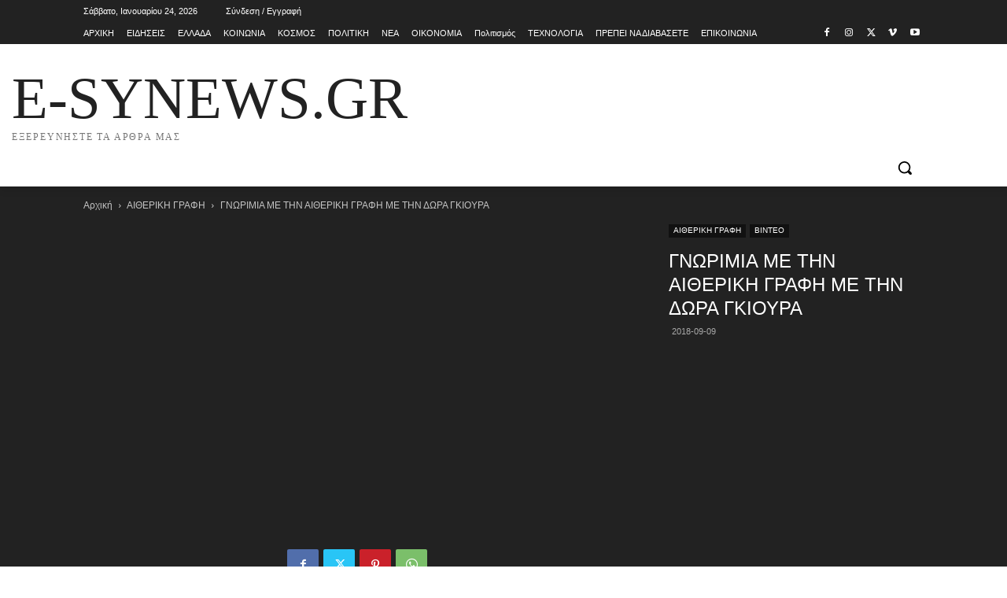

--- FILE ---
content_type: text/html; charset=UTF-8
request_url: https://www.e-synews.gr/2018/09/09/gnorimia-tin-aitheriki-grafi-tin-dora-gkioyra/
body_size: 47185
content:
<!doctype html >
<!--[if IE 8]>    <html class="ie8" lang="en"> <![endif]-->
<!--[if IE 9]>    <html class="ie9" lang="en"> <![endif]-->
<!--[if gt IE 8]><!--> <html lang="el"> <!--<![endif]-->
<head>
<meta name="MobileOptimized" content="width" />
<meta name="HandheldFriendly" content="true" />
<meta name="generator" content="Drupal 11 (https://www.drupal.org)" />
<style>img.lazy{min-height:1px}</style><link rel="preload" href="https://www.e-synews.gr/core/modulesen/306719d3e1/pub/js/lazyload.min.js" as="script">
<meta name="MobileOptimized" content="width" />
<meta name="HandheldFriendly" content="true" />


    
    <meta charset="UTF-8" />
    <meta name="viewport" content="width=device-width, initial-scale=1.0">
    
    <meta name='robots' content='index, follow, max-image-preview:large, max-snippet:-1, max-video-preview:-1' />
	<style>img:is([sizes="auto" i], [sizes^="auto," i]) { contain-intrinsic-size: 3000px 1500px }</style>
	<link rel="icon" type="image/png" href="https://www.e-synews.gr/storageen/2023/07/FAVICON-16Χ16_o.jpg"><link rel="apple-touch-icon" sizes="76x76" href="https://www.e-synews.gr/storageen/2023/07/LOGO-ios-76_o.png"/><link rel="apple-touch-icon" sizes="120x120" href="https://www.e-synews.gr/storageen/2023/07/LOGO-ios-120_o.png"/><link rel="apple-touch-icon" sizes="152x152" href="https://www.e-synews.gr/storageen/2023/07/LOGO-ios-152_o.png"/><link rel="apple-touch-icon" sizes="114x114" href="https://www.e-synews.gr/storageen/2023/07/LOGO-ios-114_o.png"/><link rel="apple-touch-icon" sizes="144x144" href="https://www.e-synews.gr/storageen/2023/07/LOGO-ios-144_o.png"/>
	
	<title>ΓΝΩΡΙΜΙΑ ΜΕ ΤΗΝ ΑΙΘΕΡΙΚΗ ΓΡΑΦΗ ΜΕ ΤΗΝ ΔΩΡΑ ΓΚΙΟΥΡΑ - e-synews.gr</title>
	<meta name="description" content="ΓΝΩΡΙΜΙΑ ΜΕ ΤΗΝ ΑΙΘΕΡΙΚΗ ΓΡΑΦΗ ΜΕ ΤΗΝ ΔΩΡΑ ΓΚΙΟΥΡΑ e-synews.gr" />
	<link rel="canonical" href="https://www.e-synews.gr/2018/09/09/gnorimia-tin-aitheriki-grafi-tin-dora-gkioyra/" />
	<meta property="og:locale" content="el_GR" />
	<meta property="og:type" content="article" />
	<meta property="og:title" content="ΓΝΩΡΙΜΙΑ ΜΕ ΤΗΝ ΑΙΘΕΡΙΚΗ ΓΡΑΦΗ ΜΕ ΤΗΝ ΔΩΡΑ ΓΚΙΟΥΡΑ - e-synews.gr" />
	<meta property="og:description" content="ΓΝΩΡΙΜΙΑ ΜΕ ΤΗΝ ΑΙΘΕΡΙΚΗ ΓΡΑΦΗ ΜΕ ΤΗΝ ΔΩΡΑ ΓΚΙΟΥΡΑ e-synews.gr" />
	<meta property="og:url" content="https://www.e-synews.gr/2018/09/09/gnorimia-tin-aitheriki-grafi-tin-dora-gkioyra/" />
	<meta property="og:site_name" content="e-synews.gr" />
	<meta property="article:publisher" content="https://www.facebook.com/esynews.gr" />
	<meta property="article:published_time" content="2018-09-09T10:00:17+00:00" />
	<meta property="og:image" content="https://www.e-synews.gr/storageen/2018/09/maxresdefault-24.jpg" />
	<meta property="og:image:width" content="1280" />
	<meta property="og:image:height" content="720" />
	<meta property="og:image:type" content="image/jpeg" />
	<meta name="author" content="Αιθουσα Σύνταξης ESY" />
	<meta name="twitter:card" content="summary_large_image" />
	<meta name="twitter:creator" content="@ESynews" />
	<meta name="twitter:site" content="@ESynews" />
	<meta name="twitter:label1" content="Συντάχθηκε από" />
	<meta name="twitter:data1" content="Αιθουσα Σύνταξης ESY" />
	<script type="application/ld+json" class="yoast-schema-graph">{"@context":"https://schema.org","@graph":[{"@type":"Article","@id":"https://www.e-synews.gr/2018/09/09/gnorimia-tin-aitheriki-grafi-tin-dora-gkioyra/#article","isPartOf":{"@id":"https://www.e-synews.gr/2018/09/09/gnorimia-tin-aitheriki-grafi-tin-dora-gkioyra/"},"author":{"name":"Αιθουσα Σύνταξης ESY","@id":"https://www.e-synews.gr/#/schema/person/c67115100be99ed9e67b25fd418ea75f"},"headline":"ΓΝΩΡΙΜΙΑ ΜΕ ΤΗΝ ΑΙΘΕΡΙΚΗ ΓΡΑΦΗ ΜΕ ΤΗΝ ΔΩΡΑ ΓΚΙΟΥΡΑ","datePublished":"2018-09-09T10:00:17+00:00","mainEntityOfPage":{"@id":"https://www.e-synews.gr/2018/09/09/gnorimia-tin-aitheriki-grafi-tin-dora-gkioyra/"},"wordCount":9,"commentCount":0,"publisher":{"@id":"https://www.e-synews.gr/#organization"},"image":{"@id":"https://www.e-synews.gr/2018/09/09/gnorimia-tin-aitheriki-grafi-tin-dora-gkioyra/#primaryimage"},"thumbnailUrl":"https://www.e-synews.gr/storageen/2018/09/maxresdefault-24.jpg","keywords":["ΓΝΩΡΙΜΙΑ","Δώρα Γκιούρα","ΜΕ ΤΗΝ ΑΙΘΕΡΙΚΗ ΓΡΑΦΗ"],"articleSection":["ΑΙΘΕΡΙΚΗ ΓΡΑΦΗ","ΒΙΝΤΕΟ"],"inLanguage":"el","potentialAction":[{"@type":"CommentAction","name":"Comment","target":["https://www.e-synews.gr/2018/09/09/gnorimia-tin-aitheriki-grafi-tin-dora-gkioyra/#respond"]}]},{"@type":"WebPage","@id":"https://www.e-synews.gr/2018/09/09/gnorimia-tin-aitheriki-grafi-tin-dora-gkioyra/","url":"https://www.e-synews.gr/2018/09/09/gnorimia-tin-aitheriki-grafi-tin-dora-gkioyra/","name":"ΓΝΩΡΙΜΙΑ ΜΕ ΤΗΝ ΑΙΘΕΡΙΚΗ ΓΡΑΦΗ ΜΕ ΤΗΝ ΔΩΡΑ ΓΚΙΟΥΡΑ - e-synews.gr","isPartOf":{"@id":"https://www.e-synews.gr/#website"},"primaryImageOfPage":{"@id":"https://www.e-synews.gr/2018/09/09/gnorimia-tin-aitheriki-grafi-tin-dora-gkioyra/#primaryimage"},"image":{"@id":"https://www.e-synews.gr/2018/09/09/gnorimia-tin-aitheriki-grafi-tin-dora-gkioyra/#primaryimage"},"thumbnailUrl":"https://www.e-synews.gr/storageen/2018/09/maxresdefault-24.jpg","datePublished":"2018-09-09T10:00:17+00:00","description":"ΓΝΩΡΙΜΙΑ ΜΕ ΤΗΝ ΑΙΘΕΡΙΚΗ ΓΡΑΦΗ ΜΕ ΤΗΝ ΔΩΡΑ ΓΚΙΟΥΡΑ e-synews.gr","breadcrumb":{"@id":"https://www.e-synews.gr/2018/09/09/gnorimia-tin-aitheriki-grafi-tin-dora-gkioyra/#breadcrumb"},"inLanguage":"el","potentialAction":[{"@type":"ReadAction","target":["https://www.e-synews.gr/2018/09/09/gnorimia-tin-aitheriki-grafi-tin-dora-gkioyra/"]}]},{"@type":"ImageObject","inLanguage":"el","@id":"https://www.e-synews.gr/2018/09/09/gnorimia-tin-aitheriki-grafi-tin-dora-gkioyra/#primaryimage","url":"https://www.e-synews.gr/storageen/2018/09/maxresdefault-24.jpg","contentUrl":"https://www.e-synews.gr/storageen/2018/09/maxresdefault-24.jpg","width":1280,"height":720},{"@type":"BreadcrumbList","@id":"https://www.e-synews.gr/2018/09/09/gnorimia-tin-aitheriki-grafi-tin-dora-gkioyra/#breadcrumb","itemListElement":[{"@type":"ListItem","position":1,"name":"Home","item":"https://www.e-synews.gr/"},{"@type":"ListItem","position":2,"name":"Επικαιρότητα","item":"https://www.e-synews.gr/ta-nea-mas/"},{"@type":"ListItem","position":3,"name":"ΓΝΩΡΙΜΙΑ ΜΕ ΤΗΝ ΑΙΘΕΡΙΚΗ ΓΡΑΦΗ ΜΕ ΤΗΝ ΔΩΡΑ ΓΚΙΟΥΡΑ"}]},{"@type":"WebSite","@id":"https://www.e-synews.gr/#website","url":"https://www.e-synews.gr/","name":"e-synews.gr","description":"Διαδικτυακή Εφημερίδα Ελλήνων Συνέλευσις","publisher":{"@id":"https://www.e-synews.gr/#organization"},"potentialAction":[{"@type":"SearchAction","target":{"@type":"EntryPoint","urlTemplate":"https://www.e-synews.gr/?s={search_term_string}"},"query-input":{"@type":"PropertyValueSpecification","valueRequired":true,"valueName":"search_term_string"}}],"inLanguage":"el"},{"@type":"Organization","@id":"https://www.e-synews.gr/#organization","name":"ΕΛΛΗΝΩΝ ΣΥΝΕΛΕΥΣΙΣ","url":"https://www.e-synews.gr/","logo":{"@type":"ImageObject","inLanguage":"el","@id":"https://www.e-synews.gr/#/schema/logo/image/","url":"https://www.e-synews.gr/wp/wp-content/uploads/2019/04/enLOGO-03_n.jpg","contentUrl":"https://www.e-synews.gr/wp/wp-content/uploads/2019/04/enLOGO-03_n.jpg","width":730,"height":682,"caption":"ΕΛΛΗΝΩΝ ΣΥΝΕΛΕΥΣΙΣ"},"image":{"@id":"https://www.e-synews.gr/#/schema/logo/image/"},"sameAs":["https://www.facebook.com/esynews.gr","https://x.com/ESynews"]},{"@type":"Person","@id":"https://www.e-synews.gr/#/schema/person/c67115100be99ed9e67b25fd418ea75f","name":"Αιθουσα Σύνταξης ESY","url":"https://www.e-synews.gr/writeren/esy/"}]}</script>
	




<link rel='stylesheet'  href='https://www.e-synews.gr/liben/css/dashicons.min.css?rnd=20963' type='text/css' media='all' />
<link rel='stylesheet'  href='https://www.e-synews.gr/core/modulesen/577b2e00a1/css/frontend.css?rnd=20963' type='text/css' media='all' />
<link rel='stylesheet'  href='https://www.e-synews.gr/liben/css/dist/block-library/style.min.css?rnd=20963' type='text/css' media='all' />
<style  type='text/css'>
/*! This file is auto-generated */
.wp-block-button__link{color:#fff;background-color:#32373c;border-radius:9999px;box-shadow:none;text-decoration:none;padding:calc(.667em + 2px) calc(1.333em + 2px);font-size:1.125em}.wp-block-file__button{background:#32373c;color:#fff;text-decoration:none}
</style>
<style  type='text/css'>
.wp-block-pdfemb-pdf-embedder-viewer{max-width:none}

</style>
<style  type='text/css'>
:root{--wp--preset--aspect-ratio--square: 1;--wp--preset--aspect-ratio--4-3: 4/3;--wp--preset--aspect-ratio--3-4: 3/4;--wp--preset--aspect-ratio--3-2: 3/2;--wp--preset--aspect-ratio--2-3: 2/3;--wp--preset--aspect-ratio--16-9: 16/9;--wp--preset--aspect-ratio--9-16: 9/16;--wp--preset--color--black: #000000;--wp--preset--color--cyan-bluish-gray: #abb8c3;--wp--preset--color--white: #ffffff;--wp--preset--color--pale-pink: #f78da7;--wp--preset--color--vivid-red: #cf2e2e;--wp--preset--color--luminous-vivid-orange: #ff6900;--wp--preset--color--luminous-vivid-amber: #fcb900;--wp--preset--color--light-green-cyan: #7bdcb5;--wp--preset--color--vivid-green-cyan: #00d084;--wp--preset--color--pale-cyan-blue: #8ed1fc;--wp--preset--color--vivid-cyan-blue: #0693e3;--wp--preset--color--vivid-purple: #9b51e0;--wp--preset--gradient--vivid-cyan-blue-to-vivid-purple: linear-gradient(135deg,rgba(6,147,227,1) 0%,rgb(155,81,224) 100%);--wp--preset--gradient--light-green-cyan-to-vivid-green-cyan: linear-gradient(135deg,rgb(122,220,180) 0%,rgb(0,208,130) 100%);--wp--preset--gradient--luminous-vivid-amber-to-luminous-vivid-orange: linear-gradient(135deg,rgba(252,185,0,1) 0%,rgba(255,105,0,1) 100%);--wp--preset--gradient--luminous-vivid-orange-to-vivid-red: linear-gradient(135deg,rgba(255,105,0,1) 0%,rgb(207,46,46) 100%);--wp--preset--gradient--very-light-gray-to-cyan-bluish-gray: linear-gradient(135deg,rgb(238,238,238) 0%,rgb(169,184,195) 100%);--wp--preset--gradient--cool-to-warm-spectrum: linear-gradient(135deg,rgb(74,234,220) 0%,rgb(151,120,209) 20%,rgb(207,42,186) 40%,rgb(238,44,130) 60%,rgb(251,105,98) 80%,rgb(254,248,76) 100%);--wp--preset--gradient--blush-light-purple: linear-gradient(135deg,rgb(255,206,236) 0%,rgb(152,150,240) 100%);--wp--preset--gradient--blush-bordeaux: linear-gradient(135deg,rgb(254,205,165) 0%,rgb(254,45,45) 50%,rgb(107,0,62) 100%);--wp--preset--gradient--luminous-dusk: linear-gradient(135deg,rgb(255,203,112) 0%,rgb(199,81,192) 50%,rgb(65,88,208) 100%);--wp--preset--gradient--pale-ocean: linear-gradient(135deg,rgb(255,245,203) 0%,rgb(182,227,212) 50%,rgb(51,167,181) 100%);--wp--preset--gradient--electric-grass: linear-gradient(135deg,rgb(202,248,128) 0%,rgb(113,206,126) 100%);--wp--preset--gradient--midnight: linear-gradient(135deg,rgb(2,3,129) 0%,rgb(40,116,252) 100%);--wp--preset--font-size--small: 11px;--wp--preset--font-size--medium: 20px;--wp--preset--font-size--large: 32px;--wp--preset--font-size--x-large: 42px;--wp--preset--font-size--regular: 15px;--wp--preset--font-size--larger: 50px;--wp--preset--spacing--20: 0.44rem;--wp--preset--spacing--30: 0.67rem;--wp--preset--spacing--40: 1rem;--wp--preset--spacing--50: 1.5rem;--wp--preset--spacing--60: 2.25rem;--wp--preset--spacing--70: 3.38rem;--wp--preset--spacing--80: 5.06rem;--wp--preset--shadow--natural: 6px 6px 9px rgba(0, 0, 0, 0.2);--wp--preset--shadow--deep: 12px 12px 50px rgba(0, 0, 0, 0.4);--wp--preset--shadow--sharp: 6px 6px 0px rgba(0, 0, 0, 0.2);--wp--preset--shadow--outlined: 6px 6px 0px -3px rgba(255, 255, 255, 1), 6px 6px rgba(0, 0, 0, 1);--wp--preset--shadow--crisp: 6px 6px 0px rgba(0, 0, 0, 1);}:where(.is-layout-flex){gap: 0.5em;}:where(.is-layout-grid){gap: 0.5em;}body .is-layout-flex{display: flex;}.is-layout-flex{flex-wrap: wrap;align-items: center;}.is-layout-flex > :is(*, div){margin: 0;}body .is-layout-grid{display: grid;}.is-layout-grid > :is(*, div){margin: 0;}:where(.wp-block-columns.is-layout-flex){gap: 2em;}:where(.wp-block-columns.is-layout-grid){gap: 2em;}:where(.wp-block-post-template.is-layout-flex){gap: 1.25em;}:where(.wp-block-post-template.is-layout-grid){gap: 1.25em;}.has-black-color{color: var(--wp--preset--color--black) !important;}.has-cyan-bluish-gray-color{color: var(--wp--preset--color--cyan-bluish-gray) !important;}.has-white-color{color: var(--wp--preset--color--white) !important;}.has-pale-pink-color{color: var(--wp--preset--color--pale-pink) !important;}.has-vivid-red-color{color: var(--wp--preset--color--vivid-red) !important;}.has-luminous-vivid-orange-color{color: var(--wp--preset--color--luminous-vivid-orange) !important;}.has-luminous-vivid-amber-color{color: var(--wp--preset--color--luminous-vivid-amber) !important;}.has-light-green-cyan-color{color: var(--wp--preset--color--light-green-cyan) !important;}.has-vivid-green-cyan-color{color: var(--wp--preset--color--vivid-green-cyan) !important;}.has-pale-cyan-blue-color{color: var(--wp--preset--color--pale-cyan-blue) !important;}.has-vivid-cyan-blue-color{color: var(--wp--preset--color--vivid-cyan-blue) !important;}.has-vivid-purple-color{color: var(--wp--preset--color--vivid-purple) !important;}.has-black-background-color{background-color: var(--wp--preset--color--black) !important;}.has-cyan-bluish-gray-background-color{background-color: var(--wp--preset--color--cyan-bluish-gray) !important;}.has-white-background-color{background-color: var(--wp--preset--color--white) !important;}.has-pale-pink-background-color{background-color: var(--wp--preset--color--pale-pink) !important;}.has-vivid-red-background-color{background-color: var(--wp--preset--color--vivid-red) !important;}.has-luminous-vivid-orange-background-color{background-color: var(--wp--preset--color--luminous-vivid-orange) !important;}.has-luminous-vivid-amber-background-color{background-color: var(--wp--preset--color--luminous-vivid-amber) !important;}.has-light-green-cyan-background-color{background-color: var(--wp--preset--color--light-green-cyan) !important;}.has-vivid-green-cyan-background-color{background-color: var(--wp--preset--color--vivid-green-cyan) !important;}.has-pale-cyan-blue-background-color{background-color: var(--wp--preset--color--pale-cyan-blue) !important;}.has-vivid-cyan-blue-background-color{background-color: var(--wp--preset--color--vivid-cyan-blue) !important;}.has-vivid-purple-background-color{background-color: var(--wp--preset--color--vivid-purple) !important;}.has-black-border-color{border-color: var(--wp--preset--color--black) !important;}.has-cyan-bluish-gray-border-color{border-color: var(--wp--preset--color--cyan-bluish-gray) !important;}.has-white-border-color{border-color: var(--wp--preset--color--white) !important;}.has-pale-pink-border-color{border-color: var(--wp--preset--color--pale-pink) !important;}.has-vivid-red-border-color{border-color: var(--wp--preset--color--vivid-red) !important;}.has-luminous-vivid-orange-border-color{border-color: var(--wp--preset--color--luminous-vivid-orange) !important;}.has-luminous-vivid-amber-border-color{border-color: var(--wp--preset--color--luminous-vivid-amber) !important;}.has-light-green-cyan-border-color{border-color: var(--wp--preset--color--light-green-cyan) !important;}.has-vivid-green-cyan-border-color{border-color: var(--wp--preset--color--vivid-green-cyan) !important;}.has-pale-cyan-blue-border-color{border-color: var(--wp--preset--color--pale-cyan-blue) !important;}.has-vivid-cyan-blue-border-color{border-color: var(--wp--preset--color--vivid-cyan-blue) !important;}.has-vivid-purple-border-color{border-color: var(--wp--preset--color--vivid-purple) !important;}.has-vivid-cyan-blue-to-vivid-purple-gradient-background{background: var(--wp--preset--gradient--vivid-cyan-blue-to-vivid-purple) !important;}.has-light-green-cyan-to-vivid-green-cyan-gradient-background{background: var(--wp--preset--gradient--light-green-cyan-to-vivid-green-cyan) !important;}.has-luminous-vivid-amber-to-luminous-vivid-orange-gradient-background{background: var(--wp--preset--gradient--luminous-vivid-amber-to-luminous-vivid-orange) !important;}.has-luminous-vivid-orange-to-vivid-red-gradient-background{background: var(--wp--preset--gradient--luminous-vivid-orange-to-vivid-red) !important;}.has-very-light-gray-to-cyan-bluish-gray-gradient-background{background: var(--wp--preset--gradient--very-light-gray-to-cyan-bluish-gray) !important;}.has-cool-to-warm-spectrum-gradient-background{background: var(--wp--preset--gradient--cool-to-warm-spectrum) !important;}.has-blush-light-purple-gradient-background{background: var(--wp--preset--gradient--blush-light-purple) !important;}.has-blush-bordeaux-gradient-background{background: var(--wp--preset--gradient--blush-bordeaux) !important;}.has-luminous-dusk-gradient-background{background: var(--wp--preset--gradient--luminous-dusk) !important;}.has-pale-ocean-gradient-background{background: var(--wp--preset--gradient--pale-ocean) !important;}.has-electric-grass-gradient-background{background: var(--wp--preset--gradient--electric-grass) !important;}.has-midnight-gradient-background{background: var(--wp--preset--gradient--midnight) !important;}.has-small-font-size{font-size: var(--wp--preset--font-size--small) !important;}.has-medium-font-size{font-size: var(--wp--preset--font-size--medium) !important;}.has-large-font-size{font-size: var(--wp--preset--font-size--large) !important;}.has-x-large-font-size{font-size: var(--wp--preset--font-size--x-large) !important;}
:where(.wp-block-post-template.is-layout-flex){gap: 1.25em;}:where(.wp-block-post-template.is-layout-grid){gap: 1.25em;}
:where(.wp-block-columns.is-layout-flex){gap: 2em;}:where(.wp-block-columns.is-layout-grid){gap: 2em;}
:root :where(.wp-block-pullquote){font-size: 1.5em;line-height: 1.6;}
</style>
<link rel='stylesheet'  href='https://www.e-synews.gr/core/modulesen/443cb82daf/public/css/grmlt-plugin-public.css?rnd=20963' type='text/css' media='all' />
<link rel='stylesheet'  href='https://www.e-synews.gr/core/modulesen/9cf9318dc1/td-multi-purpose/style.css?rnd=20963' type='text/css' media='all' />
<link rel='stylesheet'  href='https://www.e-synews.gr/core/views/13c402efbe/design.css?rnd=20963' type='text/css' media='all' />
<style  type='text/css'>@media (max-width:767px){.td-header-desktop-wrap{display:none}}@media (min-width:767px){.td-header-mobile-wrap{display:none}}</style>
<link rel='stylesheet'  href='https://www.e-synews.gr/core/modulesen/9cf9318dc1/legacy/Newspaper/assets/css/td_legacy_main.css?rnd=20963' type='text/css' media='all' />
<link rel='stylesheet'  href='https://www.e-synews.gr/core/modulesen/0ad05afe9e/Newspaper/assets/css/td_standard_pack_main.css?rnd=20963' type='text/css' media='all' />
<link rel='stylesheet'  href='https://www.e-synews.gr/core/modulesen/da5f722751/assets/css/tdb_main.css?rnd=20963' type='text/css' media='all' />
<script type="text/javascript" src="https://www.e-synews.gr/liben/js/jquery/jquery.min.js?rnd=20963" ></script>
<script type="text/javascript" src="https://www.e-synews.gr/liben/js/jquery/jquery-migrate.min.js?rnd=20963" ></script>
<script type="text/javascript" src="https://www.e-synews.gr/core/modulesen/443cb82daf/public/js/grmlt-plugin-public.js?rnd=20963" ></script>
<script type="text/javascript" src="https://www.e-synews.gr/core/modulesen/443cb82daf/admin/functions/function.js?rnd=20963" ></script>
<link rel='shortlink' href='https://www.e-synews.gr/?p=9314' />
<link rel="alternate" title="oEmbed (JSON)" type="application/json+oembed" href="https://www.e-synews.gr/wp-json/oembed/1.0/embed?url=https%3A%2F%2Fwww.e-synews.gr%2F2018%2F09%2F09%2Fgnorimia-tin-aitheriki-grafi-tin-dora-gkioyra%2F" />
<link rel="alternate" title="oEmbed (XML)" type="text/xml+oembed" href="https://www.e-synews.gr/wp-json/oembed/1.0/embed?url=https%3A%2F%2Fwww.e-synews.gr%2F2018%2F09%2F09%2Fgnorimia-tin-aitheriki-grafi-tin-dora-gkioyra%2F&#038;format=xml" />
<script type="text/javascript">
(function(url){
	if(/(?:Chrome\/26\.0\.1410\.63 Safari\/537\.31|WordfenceTestMonBot)/.test(navigator.userAgent)){ return; }
	var addEvent = function(evt, handler) {
		if (window.addEventListener) {
			document.addEventListener(evt, handler, false);
		} else if (window.attachEvent) {
			document.attachEvent('on' + evt, handler);
		}
	};
	var removeEvent = function(evt, handler) {
		if (window.removeEventListener) {
			document.removeEventListener(evt, handler, false);
		} else if (window.detachEvent) {
			document.detachEvent('on' + evt, handler);
		}
	};
	var evts = 'contextmenu dblclick drag dragend dragenter dragleave dragover dragstart drop keydown keypress keyup mousedown mousemove mouseout mouseover mouseup mousewheel scroll'.split(' ');
	var logHuman = function() {
		if (window.wfLogHumanRan) { return; }
		window.wfLogHumanRan = true;
		var wfscr = document.createElement('script');
		wfscr.type = 'text/javascript';
		wfscr.async = true;
		wfscr.src = url + '&r=' + Math.random();
		(document.getElementsByTagName('head')[0]||document.getElementsByTagName('body')[0]).appendChild(wfscr);
		for (var i = 0; i < evts.length; i++) {
			removeEvent(evts[i], logHuman);
		}
	};
	for (var i = 0; i < evts.length; i++) {
		addEvent(evts[i], logHuman);
	}
})('//www.e-synews.gr/?wordfence_lh=1&hid=6D7D30EF6B387FADDFBB681265435EAF');
</script>    <script>
        window.tdb_global_vars = {"wpRestUrl":"https:\/\/www.e-synews.gr\/wp-json\/","permalinkStructure":"\/%year%\/%monthnum%\/%day%\/%postname%\/"};
        window.tdb_p_autoload_vars = {"isAjax":false,"isAdminBarShowing":false,"autoloadStatus":"off","origPostEditUrl":null};
    </script>
    
    <style >:root{--blck-custom-color-1:#052c54;--blck-custom-color-2:#f83aff;--blck-custom-color-3:#7c89a0;--blck-custom-color-4:#5325ea;--reel-news-white:#FFFFFF;--reel-news-black:#000000;--reel-news-accent:#312DA1;--reel-news-light-grey:#919191;--reel-news-black-transparent:rgba(0,0,0,0.85);--reel-news-red:#ff0000;--reel-news-dark-gray:#313131;--reel-news-transparent:rgba(255,255,255,0.55)}</style>

    
	<style type="text/css">.recentcomments a{display:inline !important;padding:0 !important;margin:0 !important;}</style>


<script type="text/javascript" >
    
    

	    var tdBlocksArray = []; //here we store all the items for the current page

	    // td_block class - each ajax block uses a object of this class for requests
	    function tdBlock() {
		    this.id = '';
		    this.block_type = 1; //block type id (1-234 etc)
		    this.atts = '';
		    this.td_column_number = '';
		    this.td_current_page = 1; //
		    this.post_count = 0; //from wp
		    this.found_posts = 0; //from wp
		    this.max_num_pages = 0; //from wp
		    this.td_filter_value = ''; //current live filter value
		    this.is_ajax_running = false;
		    this.td_user_action = ''; // load more or infinite loader (used by the animation)
		    this.header_color = '';
		    this.ajax_pagination_infinite_stop = ''; //show load more at page x
	    }

        // td_js_generator - mini detector
        ( function () {
            var htmlTag = document.getElementsByTagName("html")[0];

	        if ( navigator.userAgent.indexOf("MSIE 10.0") > -1 ) {
                htmlTag.className += ' ie10';
            }

            if ( !!navigator.userAgent.match(/Trident.*rv\:11\./) ) {
                htmlTag.className += ' ie11';
            }

	        if ( navigator.userAgent.indexOf("Edge") > -1 ) {
                htmlTag.className += ' ieEdge';
            }

            if ( /(iPad|iPhone|iPod)/g.test(navigator.userAgent) ) {
                htmlTag.className += ' td-md-is-ios';
            }

            var user_agent = navigator.userAgent.toLowerCase();
            if ( user_agent.indexOf("android") > -1 ) {
                htmlTag.className += ' td-md-is-android';
            }

            if ( -1 !== navigator.userAgent.indexOf('Mac OS X')  ) {
                htmlTag.className += ' td-md-is-os-x';
            }

            if ( /chrom(e|ium)/.test(navigator.userAgent.toLowerCase()) ) {
               htmlTag.className += ' td-md-is-chrome';
            }

            if ( -1 !== navigator.userAgent.indexOf('Firefox') ) {
                htmlTag.className += ' td-md-is-firefox';
            }

            if ( -1 !== navigator.userAgent.indexOf('Safari') && -1 === navigator.userAgent.indexOf('Chrome') ) {
                htmlTag.className += ' td-md-is-safari';
            }

            if( -1 !== navigator.userAgent.indexOf('IEMobile') ){
                htmlTag.className += ' td-md-is-iemobile';
            }

        })();

        var tdLocalCache = {};

        ( function () {
            "use strict";

            tdLocalCache = {
                data: {},
                remove: function (resource_id) {
                    delete tdLocalCache.data[resource_id];
                },
                exist: function (resource_id) {
                    return tdLocalCache.data.hasOwnProperty(resource_id) && tdLocalCache.data[resource_id] !== null;
                },
                get: function (resource_id) {
                    return tdLocalCache.data[resource_id];
                },
                set: function (resource_id, cachedData) {
                    tdLocalCache.remove(resource_id);
                    tdLocalCache.data[resource_id] = cachedData;
                }
            };
        })();

    
    
var td_viewport_interval_list=[{"limitBottom":767,"sidebarWidth":228},{"limitBottom":1018,"sidebarWidth":300},{"limitBottom":1140,"sidebarWidth":324}];
var td_animation_stack_effect="type1";
var tds_animation_stack=true;
var td_animation_stack_specific_selectors=".entry-thumb, img[class*=\"wp-image-\"], a.td-sml-link-to-image > img, .td-lazy-img";
var td_animation_stack_general_selectors=".td-animation-stack .entry-thumb, .post .entry-thumb, .post img[class*=\"wp-image-\"], .post a.td-sml-link-to-image > img, .td-animation-stack .td-lazy-img";
var tds_general_modal_image="yes";
var tds_video_scroll="enabled";
var tds_video_playing_one="enabled";
var tds_video_pause_hidden="enabled";
var tds_video_lazy="enabled";
var tdc_is_installed="yes";
var tdc_domain_active=false;
var td_ajax_url="https:\/\/www.e-synews.gr\/wp-adminasasas\/admin-ajax.php?td_theme_name=Newspaper&v=12.7.1";
var td_get_template_directory_uri="https:\/\/www.e-synews.gr\/core\/modulesen\/9cf9318dc1\/legacy\/common";
var tds_snap_menu="";
var tds_logo_on_sticky="";
var tds_header_style="";
var td_please_wait="\u03a0\u03b1\u03c1\u03b1\u03ba\u03b1\u03bb\u03bf\u03cd\u03bc\u03b5 \u03c0\u03b5\u03c1\u03b9\u03bc\u03ad\u03bd\u03b5\u03c4\u03b5...";
var td_email_user_pass_incorrect="\u03a7\u03c1\u03ae\u03c3\u03c4\u03b7\u03c2 \u03ae \u03ba\u03c9\u03b4\u03b9\u03ba\u03cc\u03c2 \u03bb\u03b1\u03bd\u03b8\u03b1\u03c3\u03bc\u03ad\u03bd\u03bf\u03c2!";
var td_email_user_incorrect="Email \u03ae \u03cc\u03bd\u03bf\u03bc\u03b1 \u03c7\u03c1\u03ae\u03c3\u03c4\u03b7 \u03bb\u03b1\u03bd\u03b8\u03b1\u03c3\u03bc\u03ad\u03bd\u03bf!";
var td_email_incorrect="Email \u03bb\u03b1\u03bd\u03b8\u03b1\u03c3\u03bc\u03ad\u03bd\u03bf!";
var td_user_incorrect="Username incorrect!";
var td_email_user_empty="Email or username empty!";
var td_pass_empty="Pass empty!";
var td_pass_pattern_incorrect="Invalid Pass Pattern!";
var td_retype_pass_incorrect="Retyped Pass incorrect!";
var tds_more_articles_on_post_enable="";
var tds_more_articles_on_post_time_to_wait="3";
var tds_more_articles_on_post_pages_distance_from_top=0;
var tds_captcha="";
var tds_theme_color_site_wide="#4db2ec";
var tds_smart_sidebar="";
var tdThemeName="Newspaper";
var tdThemeNameWl="Newspaper";
var td_magnific_popup_translation_tPrev="\u03a0\u03c1\u03bf\u03b7\u03b3\u03bf\u03cd\u03bc\u03b5\u03bd\u03bf (\u039a\u03bf\u03c5\u03bc\u03c0\u03af \u03b1\u03c1\u03b9\u03c3\u03c4\u03b5\u03c1\u03bf\u03cd \u03b2\u03ad\u03bb\u03bf\u03c5\u03c2)";
var td_magnific_popup_translation_tNext="\u0395\u03c0\u03cc\u03bc\u03b5\u03bd\u03bf (\u039a\u03bf\u03c5\u03bc\u03c0\u03af \u03b4\u03b5\u03be\u03b9\u03bf\u03cd \u03b2\u03ad\u03bb\u03bf\u03c5\u03c2)";
var td_magnific_popup_translation_tCounter="%curr% \u03b1\u03c0\u03cc %total%";
var td_magnific_popup_translation_ajax_tError="\u03a4\u03bf \u03c0\u03b5\u03c1\u03b9\u03b5\u03c7\u03cc\u03bc\u03b5\u03bd\u03bf \u03b1\u03c0\u03cc %url% \u03b4\u03b5\u03bd \u03ae\u03c4\u03b1\u03bd \u03b4\u03c5\u03bd\u03b1\u03c4\u03cc \u03bd\u03b1 \u03c6\u03bf\u03c1\u03c4\u03c9\u03b8\u03b5\u03af.";
var td_magnific_popup_translation_image_tError="\u0397 \u03b5\u03b9\u03ba\u03cc\u03bd\u03b1 #%curr% \u03b4\u03b5\u03bd \u03ae\u03c4\u03b1\u03bd \u03b4\u03c5\u03bd\u03b1\u03c4\u03cc \u03bd\u03b1 \u03c6\u03bf\u03c1\u03c4\u03c9\u03b8\u03b5\u03af.";
var tdBlockNonce="0d70a01a0d";
var tdMobileMenu="enabled";
var tdMobileSearch="enabled";
var tdDateNamesI18n={"month_names":["\u0399\u03b1\u03bd\u03bf\u03c5\u03ac\u03c1\u03b9\u03bf\u03c2","\u03a6\u03b5\u03b2\u03c1\u03bf\u03c5\u03ac\u03c1\u03b9\u03bf\u03c2","\u039c\u03ac\u03c1\u03c4\u03b9\u03bf\u03c2","\u0391\u03c0\u03c1\u03af\u03bb\u03b9\u03bf\u03c2","\u039c\u03ac\u03b9\u03bf\u03c2","\u0399\u03bf\u03cd\u03bd\u03b9\u03bf\u03c2","\u0399\u03bf\u03cd\u03bb\u03b9\u03bf\u03c2","\u0391\u03cd\u03b3\u03bf\u03c5\u03c3\u03c4\u03bf\u03c2","\u03a3\u03b5\u03c0\u03c4\u03ad\u03bc\u03b2\u03c1\u03b9\u03bf\u03c2","\u039f\u03ba\u03c4\u03ce\u03b2\u03c1\u03b9\u03bf\u03c2","\u039d\u03bf\u03ad\u03bc\u03b2\u03c1\u03b9\u03bf\u03c2","\u0394\u03b5\u03ba\u03ad\u03bc\u03b2\u03c1\u03b9\u03bf\u03c2"],"month_names_short":["\u0399\u03b1\u03bd","\u03a6\u03b5\u03b2","\u039c\u03b1\u03c1","\u0391\u03c0\u03c1","\u039c\u03ac\u03b9","\u0399\u03bf\u03cd\u03bd","\u0399\u03bf\u03cd\u03bb","\u0391\u03c5\u03b3","\u03a3\u03b5\u03c0","\u039f\u03ba\u03c4","\u039d\u03bf\u03ad","\u0394\u03b5\u03ba"],"day_names":["\u039a\u03c5\u03c1\u03b9\u03b1\u03ba\u03ae","\u0394\u03b5\u03c5\u03c4\u03ad\u03c1\u03b1","\u03a4\u03c1\u03af\u03c4\u03b7","\u03a4\u03b5\u03c4\u03ac\u03c1\u03c4\u03b7","\u03a0\u03ad\u03bc\u03c0\u03c4\u03b7","\u03a0\u03b1\u03c1\u03b1\u03c3\u03ba\u03b5\u03c5\u03ae","\u03a3\u03ac\u03b2\u03b2\u03b1\u03c4\u03bf"],"day_names_short":["\u039a\u03c5","\u0394\u03b5","\u03a4\u03c1","\u03a4\u03b5","\u03a0\u03b5","\u03a0\u03b1","\u03a3\u03b1"]};
var tdb_modal_confirm="\u03b1\u03c0\u03bf\u03b8\u03b7\u03ba\u03b5\u03cd\u03c3\u03b5\u03c4\u03b5";
var tdb_modal_cancel="\u039c\u03b1\u03c4\u03b1\u03af\u03c9\u03c3\u03b7";
var tdb_modal_confirm_alt="\u039d\u03b1\u03af";
var tdb_modal_cancel_alt="\u03cc\u03c7\u03b9";
var td_deploy_mode="deploy";
var td_ad_background_click_link="";
var td_ad_background_click_target="";
</script>




<style>.td_module_wrap .td-image-wrap:before{content:'';position:absolute;top:0;left:0;width:100%;height:100%;background-image:url(https://www.e-synews.gr/storageen/2023/07/LOGO-ios-152_o-1.png);background-repeat:no-repeat;background-size:cover;background-position:center;z-index:-1}.td_cl .td-container{width:100%}@media (min-width:768px) and (max-width:1018px){.td_cl{padding:0 14px}}@media (max-width:767px){.td_cl .td-container{padding:0}}@media (min-width:1019px) and (max-width:1140px){.td_cl.stretch_row_content_no_space{padding-left:20px;padding-right:20px}}@media (min-width:1141px){.td_cl.stretch_row_content_no_space{padding-left:24px;padding-right:24px}}:root{--td_excl_label:'ΑΠΟΚΛΕΙΣΤΙΚΌΣ';--td_mobile_icons_color:#dd3333;--td_mobile_gradient_one_mob:rgba(0,0,0,0.5);--td_mobile_gradient_two_mob:rgba(0,0,0,0.6);--td_mobile_text_color:#474747}.td-banner-wrap-full,.td-header-style-11 .td-logo-wrap-full{background-color:#1e73be}.td-header-style-11 .td-logo-wrap-full{border-bottom:0}@media (min-width:1019px){.td-header-style-2 .td-header-sp-recs,.td-header-style-5 .td-a-rec-id-header>div,.td-header-style-5 .td-g-rec-id-header>.adsbygoogle,.td-header-style-6 .td-a-rec-id-header>div,.td-header-style-6 .td-g-rec-id-header>.adsbygoogle,.td-header-style-7 .td-a-rec-id-header>div,.td-header-style-7 .td-g-rec-id-header>.adsbygoogle,.td-header-style-8 .td-a-rec-id-header>div,.td-header-style-8 .td-g-rec-id-header>.adsbygoogle,.td-header-style-12 .td-a-rec-id-header>div,.td-header-style-12 .td-g-rec-id-header>.adsbygoogle{margin-bottom:24px!important}}@media (min-width:768px) and (max-width:1018px){.td-header-style-2 .td-header-sp-recs,.td-header-style-5 .td-a-rec-id-header>div,.td-header-style-5 .td-g-rec-id-header>.adsbygoogle,.td-header-style-6 .td-a-rec-id-header>div,.td-header-style-6 .td-g-rec-id-header>.adsbygoogle,.td-header-style-7 .td-a-rec-id-header>div,.td-header-style-7 .td-g-rec-id-header>.adsbygoogle,.td-header-style-8 .td-a-rec-id-header>div,.td-header-style-8 .td-g-rec-id-header>.adsbygoogle,.td-header-style-12 .td-a-rec-id-header>div,.td-header-style-12 .td-g-rec-id-header>.adsbygoogle{margin-bottom:14px!important}}.td_module_wrap .td-image-wrap:before{content:'';position:absolute;top:0;left:0;width:100%;height:100%;background-image:url(https://www.e-synews.gr/storageen/2023/07/LOGO-ios-152_o-1.png);background-repeat:no-repeat;background-size:cover;background-position:center;z-index:-1}.td_cl .td-container{width:100%}@media (min-width:768px) and (max-width:1018px){.td_cl{padding:0 14px}}@media (max-width:767px){.td_cl .td-container{padding:0}}@media (min-width:1019px) and (max-width:1140px){.td_cl.stretch_row_content_no_space{padding-left:20px;padding-right:20px}}@media (min-width:1141px){.td_cl.stretch_row_content_no_space{padding-left:24px;padding-right:24px}}:root{--td_excl_label:'ΑΠΟΚΛΕΙΣΤΙΚΌΣ';--td_mobile_icons_color:#dd3333;--td_mobile_gradient_one_mob:rgba(0,0,0,0.5);--td_mobile_gradient_two_mob:rgba(0,0,0,0.6);--td_mobile_text_color:#474747}.td-banner-wrap-full,.td-header-style-11 .td-logo-wrap-full{background-color:#1e73be}.td-header-style-11 .td-logo-wrap-full{border-bottom:0}@media (min-width:1019px){.td-header-style-2 .td-header-sp-recs,.td-header-style-5 .td-a-rec-id-header>div,.td-header-style-5 .td-g-rec-id-header>.adsbygoogle,.td-header-style-6 .td-a-rec-id-header>div,.td-header-style-6 .td-g-rec-id-header>.adsbygoogle,.td-header-style-7 .td-a-rec-id-header>div,.td-header-style-7 .td-g-rec-id-header>.adsbygoogle,.td-header-style-8 .td-a-rec-id-header>div,.td-header-style-8 .td-g-rec-id-header>.adsbygoogle,.td-header-style-12 .td-a-rec-id-header>div,.td-header-style-12 .td-g-rec-id-header>.adsbygoogle{margin-bottom:24px!important}}@media (min-width:768px) and (max-width:1018px){.td-header-style-2 .td-header-sp-recs,.td-header-style-5 .td-a-rec-id-header>div,.td-header-style-5 .td-g-rec-id-header>.adsbygoogle,.td-header-style-6 .td-a-rec-id-header>div,.td-header-style-6 .td-g-rec-id-header>.adsbygoogle,.td-header-style-7 .td-a-rec-id-header>div,.td-header-style-7 .td-g-rec-id-header>.adsbygoogle,.td-header-style-8 .td-a-rec-id-header>div,.td-header-style-8 .td-g-rec-id-header>.adsbygoogle,.td-header-style-12 .td-a-rec-id-header>div,.td-header-style-12 .td-g-rec-id-header>.adsbygoogle{margin-bottom:14px!important}}</style>




<script type="application/ld+json">
    {
        "@context": "https://schema.org",
        "@type": "BreadcrumbList",
        "itemListElement": [
            {
                "@type": "ListItem",
                "position": 1,
                "item": {
                    "@type": "WebSite",
                    "@id": "https://www.e-synews.gr/",
                    "name": "Αρχική"
                }
            },
            {
                "@type": "ListItem",
                "position": 2,
                    "item": {
                    "@type": "WebPage",
                    "@id": "https://www.e-synews.gr/category/aitheriki-grafi/",
                    "name": "ΑΙΘΕΡΙΚΗ ΓΡΑΦΗ"
                }
            }
            ,{
                "@type": "ListItem",
                "position": 3,
                    "item": {
                    "@type": "WebPage",
                    "@id": "https://www.e-synews.gr/2018/09/09/gnorimia-tin-aitheriki-grafi-tin-dora-gkioyra/",
                    "name": "ΓΝΩΡΙΜΙΑ ΜΕ ΤΗΝ ΑΙΘΕΡΙΚΗ ΓΡΑΦΗ ΜΕ ΤΗΝ ΔΩΡΑ ΓΚΙΟΥΡΑ"                                
                }
            }    
        ]
    }
</script>
<link rel="icon" href="https://www.e-synews.gr/storageen/2019/11/cropped-logo_newsN1-32x32.png" sizes="32x32" />
<link rel="icon" href="https://www.e-synews.gr/storageen/2019/11/cropped-logo_newsN1-192x192.png" sizes="192x192" />
<link rel="apple-touch-icon" href="https://www.e-synews.gr/storageen/2019/11/cropped-logo_newsN1-180x180.png" />
<meta name="msapplication-TileImage" content="https://www.e-synews.gr/storageen/2019/11/cropped-logo_newsN1-270x270.png" />
		<style type="text/css" >
			div.td-post-views {
	display: none !important;
}		</style>
		


<style></style>

	<style ></style></head>

<body class="wp-singular post-template-default single single-post postid-9314 single-format-video wp-theme-Newspaper td-standard-pack gnorimia-tin-aitheriki-grafi-tin-dora-gkioyra global-block-template-14 single_template_11  tdc-header-template  tdc-footer-template td-animation-stack-type1 td-full-layout" itemscope="itemscope" itemtype="https://schema.org/WebPage">

<div class="td-scroll-up" data-style="style1"><i class="td-icon-menu-up"></i></div>
    <div class="td-menu-background" style="visibility:hidden"></div>
<div id="td-mobile-nav" style="visibility:hidden">
    <div class="td-mobile-container">
        
        <div class="td-menu-socials-wrap">
            
            <div class="td-menu-socials">
                
        <span class="td-social-icon-wrap">
            <a target="_blank" href="https://www.facebook.com/esynews.gr" title="Facebook">
                <i class="td-icon-font td-icon-facebook"></i>
                <span style="display: none">Facebook</span>
            </a>
        </span>            </div>
            
            <div class="td-mobile-close">
                <span><i class="td-icon-close-mobile"></i></span>
            </div>
        </div>

        
        
        
        <div class="td-mobile-content">
            <div class="menu-menuton-container"><ul id="menu-menuton-1" class="td-mobile-main-menu"><li class="menu-item menu-item-type-post_type menu-item-object-page menu-item-home menu-item-first menu-item-69508"><a href="https://www.e-synews.gr/">ΑΡΧΙΚΗ</a></li>
<li class="menu-item menu-item-type-taxonomy menu-item-object-category menu-item-69509"><a href="https://www.e-synews.gr/category/eidiseis/">ΕΙΔΗΣΕΙΣ</a></li>
<li class="menu-item menu-item-type-taxonomy menu-item-object-category menu-item-69514"><a href="https://www.e-synews.gr/category/ellada/">ΕΛΛΑΔΑ</a></li>
<li class="menu-item menu-item-type-taxonomy menu-item-object-category menu-item-69512"><a href="https://www.e-synews.gr/category/koinonika/">ΚΟΙΝΩΝΙΑ</a></li>
<li class="menu-item menu-item-type-taxonomy menu-item-object-category menu-item-69519"><a href="https://www.e-synews.gr/category/kosmos/">ΚΟΣΜΟΣ</a></li>
<li class="menu-item menu-item-type-taxonomy menu-item-object-category menu-item-69510"><a href="https://www.e-synews.gr/category/politics/">ΠΟΛΙΤΙΚΗ</a></li>
<li class="menu-item menu-item-type-taxonomy menu-item-object-category menu-item-69511"><a href="https://www.e-synews.gr/category/ta-nea/">ΝΕΑ</a></li>
<li class="menu-item menu-item-type-taxonomy menu-item-object-category menu-item-69513"><a href="https://www.e-synews.gr/category/oikonomia/">ΟΙΚΟΝΟΜΙΑ</a></li>
<li class="menu-item menu-item-type-taxonomy menu-item-object-category menu-item-69515"><a href="https://www.e-synews.gr/category/politismos/">Πολιτισμός</a></li>
<li class="menu-item menu-item-type-taxonomy menu-item-object-category menu-item-69516"><a href="https://www.e-synews.gr/category/tech/">ΤΕΧΝΟΛΟΓΙΑ</a></li>
<li class="menu-item menu-item-type-taxonomy menu-item-object-category menu-item-69517"><a href="https://www.e-synews.gr/category/protaseisekdosis/">ΠΡΕΠΕΙ ΝΑ ΔΙΑΒΑΣΕΤΕ</a></li>
<li class="menu-item menu-item-type-post_type menu-item-object-page menu-item-69520"><a href="https://www.e-synews.gr/epikoinonia/">ΕΠΙΚΟΙΝΩΝΙΑ</a></li>
</ul></div>        </div>
    </div>

    
    </div><div class="td-search-background" style="visibility:hidden"></div>
<div class="td-search-wrap-mob" style="visibility:hidden">
	<div class="td-drop-down-search">
		<form method="get" class="td-search-form" action="https://www.e-synews.gr/">
			
			<div class="td-search-close">
				<span><i class="td-icon-close-mobile"></i></span>
			</div>
			<div role="search" class="td-search-input">
				<span>Αναζήτηση</span>
				<input id="td-header-search-mob" type="text" value="" name="s" autocomplete="off" />
			</div>
		</form>
		<div id="td-aj-search-mob" class="td-ajax-search-flex"></div>
	</div>
</div>

    <div id="td-outer-wrap" class="td-theme-wrap">
    
                    <div class="td-header-template-wrap" style="position: relative">
                                    <div class="td-header-mobile-wrap ">
                        <div id="tdi_1" class="tdc-zone"><div class="tdc_zone tdi_2  wpb_row td-pb-row tdc-element-style"  >
<style scoped>.tdi_2{min-height:0}@media (max-width:767px){.tdi_2:before{content:'';display:block;width:100vw;height:100%;position:absolute;left:50%;transform:translateX(-50%);box-shadow:0px 6px 8px 0px rgba(0,0,0,0.08);z-index:20;pointer-events:none}@media (max-width:767px){.tdi_2:before{width:100%}}}@media (max-width:767px){.tdi_2{position:relative}}</style>
<div class="tdi_1_rand_style td-element-style" ><style>@media (max-width:767px){.tdi_1_rand_style{background-color:#222222!important}}</style></div><div id="tdi_3" class="tdc-row"><div class="vc_row tdi_4  wpb_row td-pb-row" >
<style scoped>.tdi_4,.tdi_4 .tdc-columns{min-height:0}.tdi_4,.tdi_4 .tdc-columns{display:block}.tdi_4 .tdc-columns{width:100%}.tdi_4:before,.tdi_4:after{display:table}@media (max-width:767px){@media (min-width:768px){.tdi_4{margin-left:-0px;margin-right:-0px}.tdi_4 .tdc-row-video-background-error,.tdi_4>.vc_column,.tdi_4>.tdc-columns>.vc_column{padding-left:0px;padding-right:0px}}}</style><div class="vc_column tdi_6  wpb_column vc_column_container tdc-column td-pb-span4">
<style scoped>.tdi_6{vertical-align:baseline}.tdi_6>.wpb_wrapper,.tdi_6>.wpb_wrapper>.tdc-elements{display:block}.tdi_6>.wpb_wrapper>.tdc-elements{width:100%}.tdi_6>.wpb_wrapper>.vc_row_inner{width:auto}.tdi_6>.wpb_wrapper{width:auto;height:auto}@media (max-width:767px){.tdi_6{vertical-align:middle}}@media (max-width:767px){.tdi_6{width:20%!important;display:inline-block!important}}</style><div class="wpb_wrapper" ><div class="td_block_wrap tdb_mobile_menu tdi_7 td-pb-border-top td_block_template_14 tdb-header-align"  data-td-block-uid="tdi_7" >
<style>@media (max-width:767px){.tdi_7{margin-top:2px!important;margin-left:-13px!important}}</style>
<style>.tdb-header-align{vertical-align:middle}.tdb_mobile_menu{margin-bottom:0;clear:none}.tdb_mobile_menu a{display:inline-block!important;position:relative;text-align:center;color:var(--td_theme_color,#4db2ec)}.tdb_mobile_menu a>span{display:flex;align-items:center;justify-content:center}.tdb_mobile_menu svg{height:auto}.tdb_mobile_menu svg,.tdb_mobile_menu svg *{fill:var(--td_theme_color,#4db2ec)}#tdc-live-iframe .tdb_mobile_menu a{pointer-events:none}.td-menu-mob-open-menu{overflow:hidden}.td-menu-mob-open-menu #td-outer-wrap{position:static}.tdi_7{display:inline-block}.tdi_7 .tdb-mobile-menu-button i{font-size:22px;width:55px;height:55px;line-height:55px}.tdi_7 .tdb-mobile-menu-button svg{width:22px}.tdi_7 .tdb-mobile-menu-button .tdb-mobile-menu-icon-svg{width:55px;height:55px}.tdi_7 .tdb-mobile-menu-button{color:#ffffff}.tdi_7 .tdb-mobile-menu-button svg,.tdi_7 .tdb-mobile-menu-button svg *{fill:#ffffff}@media (max-width:767px){.tdi_7 .tdb-mobile-menu-button i{font-size:27px;width:54px;height:54px;line-height:54px}.tdi_7 .tdb-mobile-menu-button svg{width:27px}.tdi_7 .tdb-mobile-menu-button .tdb-mobile-menu-icon-svg{width:54px;height:54px}}</style><div class="tdb-block-inner td-fix-index"><span class="tdb-mobile-menu-button"><i class="tdb-mobile-menu-icon td-icon-mobile"></i></span></div></div> </div></div><div class="vc_column tdi_9  wpb_column vc_column_container tdc-column td-pb-span4">
<style scoped>.tdi_9{vertical-align:baseline}.tdi_9>.wpb_wrapper,.tdi_9>.wpb_wrapper>.tdc-elements{display:block}.tdi_9>.wpb_wrapper>.tdc-elements{width:100%}.tdi_9>.wpb_wrapper>.vc_row_inner{width:auto}.tdi_9>.wpb_wrapper{width:auto;height:auto}@media (max-width:767px){.tdi_9{vertical-align:middle}}@media (max-width:767px){.tdi_9{width:60%!important;display:inline-block!important}}</style><div class="wpb_wrapper" ><div class="td_block_wrap tdb_header_logo tdi_10 td-pb-border-top td_block_template_14 tdb-header-align"  data-td-block-uid="tdi_10" >
<style>@media (max-width:767px){.tdi_10{margin-top:-8px!important}}</style>
<style>.tdb_header_logo{margin-bottom:0;clear:none}.tdb_header_logo .tdb-logo-a,.tdb_header_logo h1{display:flex;pointer-events:auto;align-items:flex-start}.tdb_header_logo h1{margin:0;line-height:0}.tdb_header_logo .tdb-logo-img-wrap img{display:block}.tdb_header_logo .tdb-logo-svg-wrap+.tdb-logo-img-wrap{display:none}.tdb_header_logo .tdb-logo-svg-wrap svg{width:50px;display:block;transition:fill .3s ease}.tdb_header_logo .tdb-logo-text-wrap{display:flex}.tdb_header_logo .tdb-logo-text-title,.tdb_header_logo .tdb-logo-text-tagline{-webkit-transition:all 0.2s ease;transition:all 0.2s ease}.tdb_header_logo .tdb-logo-text-title{background-size:cover;background-position:center center;font-size:75px;font-family:serif;line-height:1.1;color:#222;white-space:nowrap}.tdb_header_logo .tdb-logo-text-tagline{margin-top:2px;font-size:12px;font-family:serif;letter-spacing:1.8px;line-height:1;color:#767676}.tdb_header_logo .tdb-logo-icon{position:relative;font-size:46px;color:#000}.tdb_header_logo .tdb-logo-icon-svg{line-height:0}.tdb_header_logo .tdb-logo-icon-svg svg{width:46px;height:auto}.tdb_header_logo .tdb-logo-icon-svg svg,.tdb_header_logo .tdb-logo-icon-svg svg *{fill:#000}.tdi_10 .tdb-logo-a,.tdi_10 h1{flex-direction:row;align-items:center;justify-content:center}.tdi_10 .tdb-logo-svg-wrap{display:block}.tdi_10 .tdb-logo-img-wrap{display:none}.tdi_10 .tdb-logo-text-tagline{margin-top:-3px;margin-left:0;display:block}.tdi_10 .tdb-logo-text-title{display:block;color:#ffffff}.tdi_10 .tdb-logo-text-wrap{flex-direction:column;align-items:center}.tdi_10 .tdb-logo-icon{top:0px;display:block}@media (max-width:767px){.tdb_header_logo .tdb-logo-text-title{font-size:36px}}@media (max-width:767px){.tdb_header_logo .tdb-logo-text-tagline{font-size:11px}}@media (min-width:768px) and (max-width:1018px){.tdi_10 .tdb-logo-img{max-width:186px}.tdi_10 .tdb-logo-text-tagline{margin-top:-2px;margin-left:0}}@media (max-width:767px){.tdi_10 .tdb-logo-svg-wrap+.tdb-logo-img-wrap{display:none}.tdi_10 .tdb-logo-img{max-width:180px}.tdi_10 .tdb-logo-img-wrap{display:block}}</style><div class="tdb-block-inner td-fix-index"><a class="tdb-logo-a" href="https://www.e-synews.gr/" title="e-synews.gr logo"><span class="tdb-logo-img-wrap"><img class="tdb-logo-img lazy" src="data:image/svg+xml,%3Csvg%20xmlns='http://www.w3.org/2000/svg'%20viewBox='0%200%201%201'%3E%3C/svg%3E" data-src="https://www.e-synews.gr/storageen/2023/07/LOGO-272X98_o.jpg" alt="e-synews.gr"  title="e-synews.gr logo"  /></span><span class="tdb-logo-text-wrap"><span class="tdb-logo-text-title">E-SYNEWS.GR</span><span class="tdb-logo-text-tagline">ΕΞΕΡΕΥΝΗΣΤΕ ΤΑ ΑΡΘΡΑ ΜΑΣ</span></span></a></div></div> </div></div><div class="vc_column tdi_12  wpb_column vc_column_container tdc-column td-pb-span4">
<style scoped>.tdi_12{vertical-align:baseline}.tdi_12>.wpb_wrapper,.tdi_12>.wpb_wrapper>.tdc-elements{display:block}.tdi_12>.wpb_wrapper>.tdc-elements{width:100%}.tdi_12>.wpb_wrapper>.vc_row_inner{width:auto}.tdi_12>.wpb_wrapper{width:auto;height:auto}@media (max-width:767px){.tdi_12{vertical-align:middle}}@media (max-width:767px){.tdi_12{width:20%!important;display:inline-block!important}}</style><div class="wpb_wrapper" ><div class="td_block_wrap tdb_mobile_search tdi_13 td-pb-border-top td_block_template_14 tdb-header-align"  data-td-block-uid="tdi_13" >
<style>@media (max-width:767px){.tdi_13{margin-right:-18px!important;margin-bottom:0px!important}}</style>
<style>.tdb_mobile_search{margin-bottom:0;clear:none}.tdb_mobile_search a{display:inline-block!important;position:relative;text-align:center;color:var(--td_theme_color,#4db2ec)}.tdb_mobile_search a>span{display:flex;align-items:center;justify-content:center}.tdb_mobile_search svg{height:auto}.tdb_mobile_search svg,.tdb_mobile_search svg *{fill:var(--td_theme_color,#4db2ec)}#tdc-live-iframe .tdb_mobile_search a{pointer-events:none}.td-search-opened{overflow:hidden}.td-search-opened #td-outer-wrap{position:static}.td-search-opened .td-search-wrap-mob{position:fixed;height:calc(100% + 1px)}.td-search-opened .td-drop-down-search{height:calc(100% + 1px);overflow-y:scroll;overflow-x:hidden}.tdi_13{display:inline-block;float:right;clear:none}.tdi_13 .tdb-header-search-button-mob i{font-size:22px;width:55px;height:55px;line-height:55px}.tdi_13 .tdb-header-search-button-mob svg{width:22px}.tdi_13 .tdb-header-search-button-mob .tdb-mobile-search-icon-svg{width:55px;height:55px;display:flex;justify-content:center}.tdi_13 .tdb-header-search-button-mob{color:#ffffff}.tdi_13 .tdb-header-search-button-mob svg,.tdi_13 .tdb-header-search-button-mob svg *{fill:#ffffff}</style><div class="tdb-block-inner td-fix-index"><span class="tdb-header-search-button-mob dropdown-toggle" data-toggle="dropdown"><span class="tdb-mobile-search-icon tdb-mobile-search-icon-svg" ><svg version="1.1" xmlns="http://www.w3.org/2000/svg" viewBox="0 0 1024 1024"><path d="M946.371 843.601l-125.379-125.44c43.643-65.925 65.495-142.1 65.475-218.040 0.051-101.069-38.676-202.588-115.835-279.706-77.117-77.148-178.606-115.948-279.644-115.886-101.079-0.061-202.557 38.738-279.665 115.876-77.169 77.128-115.937 178.627-115.907 279.716-0.031 101.069 38.728 202.588 115.907 279.665 77.117 77.117 178.616 115.825 279.665 115.804 75.94 0.020 152.136-21.862 218.061-65.495l125.348 125.46c30.915 30.904 81.029 30.904 111.954 0.020 30.915-30.935 30.915-81.029 0.020-111.974zM705.772 714.925c-59.443 59.341-136.899 88.842-214.784 88.924-77.896-0.082-155.341-29.583-214.784-88.924-59.443-59.484-88.975-136.919-89.037-214.804 0.061-77.885 29.604-155.372 89.037-214.825 59.464-59.443 136.878-88.945 214.784-89.016 77.865 0.082 155.3 29.583 214.784 89.016 59.361 59.464 88.914 136.919 88.945 214.825-0.041 77.885-29.583 155.361-88.945 214.804z"></path></svg></span></span></div></div> </div></div></div></div></div></div>                    </div>
                
                    <div class="td-header-desktop-wrap ">
                        

                <div id="login-form" class="white-popup-block mfp-hide mfp-with-anim td-login-modal-wrap">
                    <div class="td-login-wrap">
                        <a href="#" aria-label="Back" class="td-back-button"><i class="td-icon-modal-back"></i></a>
                        <div id="td-login-div" class="td-login-form-div td-display-block">
                            <div class="td-login-panel-title">συνδεθείτε</div>
                            <div class="td-login-panel-descr">Καλωσήρθατε! Συνδεθείτε στον λογαριασμό σας</div>
                            <div class="td_display_err"></div>
                            <form id="loginForm" action="#" method="post">
                                <div class="td-login-inputs"><input class="td-login-input" autocomplete="username" type="text" name="login_email" id="login_email" value="" required><label for="login_email">το όνομα χρήστη σας</label></div>
                                <div class="td-login-inputs"><input class="td-login-input" autocomplete="current-password" type="password" name="login_pass" id="login_pass" value="" required><label for="login_pass">ο κωδικός πρόσβασης σας</label></div>
                                <input type="button"  name="login_button" id="login_button" class="wpb_button btn td-login-button" value="Σύνδεση">
                                
                            </form>

                            

                            <div class="td-login-info-text"><a href="#" id="forgot-pass-link">Ξεχάσατε τον κωδικό σας? ζήτα βοήθεια</a></div>
                            
                            
                            
                            <div class="td-login-info-text"><a class="privacy-policy-link" href="https://www.e-synews.gr/home-page/politiki-aporritoy/">Πολιτική Απορρήτου</a></div>
                        </div>

                        

                         <div id="td-forgot-pass-div" class="td-login-form-div td-display-none">
                            <div class="td-login-panel-title">ΑΝΑΚΤΗΣΗ ΚΩΔΙΚΟΥ</div>
                            <div class="td-login-panel-descr">Ανακτήστε τον κωδικό σας</div>
                            <div class="td_display_err"></div>
                            <form id="forgotpassForm" action="#" method="post">
                                <div class="td-login-inputs"><input class="td-login-input" type="text" name="forgot_email" id="forgot_email" value="" required><label for="forgot_email">το email σας</label></div>
                                <input type="button" name="forgot_button" id="forgot_button" class="wpb_button btn td-login-button" value="στείλτε τον κωδικό μου">
                            </form>
                            <div class="td-login-info-text">Ένας κωδικός πρόσβασης θα σταλθεί με e-mail σε εσάς.</div>
                        </div>
                        
                        
                    </div>
                </div>
                <div id="tdi_14" class="tdc-zone"><div class="tdc_zone tdi_15  wpb_row td-pb-row tdc-element-style"  >
<style scoped>.tdi_15{min-height:0}.tdi_15:before{content:'';display:block;width:100vw;height:100%;position:absolute;left:50%;transform:translateX(-50%);box-shadow:0px 6px 8px 0px rgba(0,0,0,0.08);z-index:20;pointer-events:none}.td-header-desktop-wrap{position:relative}@media (max-width:767px){.tdi_15:before{width:100%}}.tdi_15{position:relative}</style>
<div class="tdi_14_rand_style td-element-style" ><style>.tdi_14_rand_style{background-color:#ffffff!important}</style></div><div id="tdi_16" class="tdc-row stretch_row"><div class="vc_row tdi_17  wpb_row td-pb-row tdc-element-style" >
<style scoped>.tdi_17,.tdi_17 .tdc-columns{min-height:0}.tdi_17,.tdi_17 .tdc-columns{display:block}.tdi_17 .tdc-columns{width:100%}.tdi_17:before,.tdi_17:after{display:table}@media (min-width:768px){.tdi_17{margin-left:-0px;margin-right:-0px}.tdi_17 .tdc-row-video-background-error,.tdi_17>.vc_column,.tdi_17>.tdc-columns>.vc_column{padding-left:0px;padding-right:0px}}.tdi_17{position:relative}.tdi_17 .td_block_wrap{text-align:left}</style>
<div class="tdi_16_rand_style td-element-style" ><style>.tdi_16_rand_style{background-color:#222222!important}</style></div><div class="vc_column tdi_19  wpb_column vc_column_container tdc-column td-pb-span12">
<style scoped>.tdi_19{vertical-align:baseline}.tdi_19>.wpb_wrapper,.tdi_19>.wpb_wrapper>.tdc-elements{display:block}.tdi_19>.wpb_wrapper>.tdc-elements{width:100%}.tdi_19>.wpb_wrapper>.vc_row_inner{width:auto}.tdi_19>.wpb_wrapper{width:auto;height:auto}</style><div class="wpb_wrapper" ><div class="td_block_wrap tdb_header_date tdi_21 td-pb-border-top td_block_template_14 tdb-header-align"  data-td-block-uid="tdi_21" >
<style>.tdi_21{margin-right:32px!important}@media (min-width:1019px) and (max-width:1140px){.tdi_21{margin-right:20px!important}}@media (min-width:768px) and (max-width:1018px){.tdi_21{margin-right:20px!important}}</style>
<style>.tdb_header_date{margin-bottom:0;clear:none}.tdb_header_date .tdb-block-inner{display:flex;align-items:baseline}.tdb_header_date .tdb-head-date-txt{font-family:var(--td_default_google_font_1,'Open Sans','Open Sans Regular',sans-serif);font-size:11px;line-height:1;color:#000}.tdi_21{display:inline-block}.tdi_21 .tdb-head-date-txt{color:#ffffff;line-height:28px!important}</style><div class="tdb-block-inner td-fix-index"><div class="tdb-head-date-txt">Σάββατο, Ιανουαρίου 24, 2026</div></div></div> 

<script>

var tdb_login_sing_in_shortcode="on";

</script>

<div class="td_block_wrap tdb_header_user tdi_22 td-pb-border-top td_block_template_14 tdb-header-align"  data-td-block-uid="tdi_22" >
<style>.tdi_22{margin-right:14px!important}</style>
<style>.tdb_header_user{margin-bottom:0;clear:none}.tdb_header_user .tdb-block-inner{display:flex;align-items:center}.tdb_header_user .tdb-head-usr-item{font-family:var(--td_default_google_font_1,'Open Sans','Open Sans Regular',sans-serif);font-size:11px;line-height:1;color:#000}.tdb_header_user .tdb-head-usr-item:hover{color:var(--td_theme_color,#4db2ec)}.tdb_header_user .tdb-head-usr-avatar{position:relative;width:20px;height:0;padding-bottom:20px;margin-right:6px;background-size:cover;background-position:center center}.tdb_header_user .tdb-head-usr-name{margin-right:16px;font-weight:700}.tdb_header_user .tdb-head-usr-log{display:flex;align-items:center}.tdb_header_user .tdb-head-usr-log i{font-size:10px}.tdb_header_user .tdb-head-usr-log-icon{position:relative}.tdb_header_user .tdb-head-usr-log-icon-svg{line-height:0}.tdb_header_user .tdb-head-usr-log-icon-svg svg{width:10px;height:auto}.tdi_22{display:inline-block}.tdi_22 .tdb-head-usr-avatar{width:19px;padding-bottom:19px}.tdi_22 .tdb-head-usr-log .tdb-head-usr-log-icon{margin-right:2px;top:0px}.tdi_22 .tdb-head-usr-name{color:#ffffff;line-height:28px!important}.tdi_22 .tdb-head-usr-log{color:#ffffff;line-height:28px!important}.tdi_22 .tdb-head-usr-log-icon-svg svg,.tdi_22 .tdb-head-usr-log-icon-svg svg *{fill:#ffffff;fill:#ffffff}.tdi_22 .tdb-head-usr-log i{color:#ffffff}</style><div class="tdb-block-inner td-fix-index"><a class="td-login-modal-js tdb-head-usr-item tdb-head-usr-log" href="#login-form" data-effect="mpf-td-login-effect"><span class="tdb-head-usr-log-txt">Σύνδεση / Εγγραφή</span></a></div></div> <div class="td_block_wrap tdb_mobile_horiz_menu tdi_23 td-pb-border-top td_block_template_14 tdb-header-align"  data-td-block-uid="tdi_23"  style=" z-index: 999;">
<style>.tdi_23{margin-bottom:0px!important}@media (min-width:768px) and (max-width:1018px){.tdi_23{display:none!important}}</style>
<style>.tdb_mobile_horiz_menu{margin-bottom:0;clear:none}.tdb_mobile_horiz_menu.tdb-horiz-menu-singleline{width:100%}.tdb_mobile_horiz_menu.tdb-horiz-menu-singleline .tdb-horiz-menu{display:block;width:100%;overflow-x:auto;overflow-y:hidden;font-size:0;white-space:nowrap}.tdb_mobile_horiz_menu.tdb-horiz-menu-singleline .tdb-horiz-menu>li{position:static;display:inline-block;float:none}.tdb_mobile_horiz_menu.tdb-horiz-menu-singleline .tdb-horiz-menu ul{left:0;width:100%;z-index:-1}.tdb-horiz-menu{display:table;margin:0}.tdb-horiz-menu,.tdb-horiz-menu ul{list-style-type:none}.tdb-horiz-menu ul,.tdb-horiz-menu li{line-height:1}.tdb-horiz-menu li{margin:0;font-family:var(--td_default_google_font_1,'Open Sans','Open Sans Regular',sans-serif)}.tdb-horiz-menu li.current-menu-item>a,.tdb-horiz-menu li.current-menu-ancestor>a,.tdb-horiz-menu li.current-category-ancestor>a,.tdb-horiz-menu li.current-page-ancestor>a,.tdb-horiz-menu li:hover>a,.tdb-horiz-menu li.tdb-hover>a{color:var(--td_theme_color,#4db2ec)}.tdb-horiz-menu li.current-menu-item>a .tdb-sub-menu-icon-svg,.tdb-horiz-menu li.current-menu-ancestor>a .tdb-sub-menu-icon-svg,.tdb-horiz-menu li.current-category-ancestor>a .tdb-sub-menu-icon-svg,.tdb-horiz-menu li.current-page-ancestor>a .tdb-sub-menu-icon-svg,.tdb-horiz-menu li:hover>a .tdb-sub-menu-icon-svg,.tdb-horiz-menu li.tdb-hover>a .tdb-sub-menu-icon-svg,.tdb-horiz-menu li.current-menu-item>a .tdb-sub-menu-icon-svg *,.tdb-horiz-menu li.current-menu-ancestor>a .tdb-sub-menu-icon-svg *,.tdb-horiz-menu li.current-category-ancestor>a .tdb-sub-menu-icon-svg *,.tdb-horiz-menu li.current-page-ancestor>a .tdb-sub-menu-icon-svg *,.tdb-horiz-menu li:hover>a .tdb-sub-menu-icon-svg *,.tdb-horiz-menu li.tdb-hover>a .tdb-sub-menu-icon-svg *{fill:var(--td_theme_color,#4db2ec)}.tdb-horiz-menu>li{position:relative;float:left;font-size:0}.tdb-horiz-menu>li:hover ul{visibility:visible;opacity:1}.tdb-horiz-menu>li>a{display:inline-block;padding:0 9px;font-weight:700;font-size:13px;line-height:41px;vertical-align:middle;-webkit-backface-visibility:hidden;color:#000}.tdb-horiz-menu>li>a>.tdb-menu-item-text{display:inline-block}.tdb-horiz-menu>li>a .tdb-sub-menu-icon{margin:0 0 0 6px}.tdb-horiz-menu>li>a .tdb-sub-menu-icon-svg svg{position:relative;top:-1px;width:13px}.tdb-horiz-menu>li .tdb-menu-sep{position:relative}.tdb-horiz-menu>li:last-child .tdb-menu-sep{display:none}.tdb-horiz-menu .tdb-sub-menu-icon-svg,.tdb-horiz-menu .tdb-menu-sep-svg{line-height:0}.tdb-horiz-menu .tdb-sub-menu-icon-svg svg,.tdb-horiz-menu .tdb-menu-sep-svg svg{height:auto}.tdb-horiz-menu .tdb-sub-menu-icon-svg svg,.tdb-horiz-menu .tdb-menu-sep-svg svg,.tdb-horiz-menu .tdb-sub-menu-icon-svg svg *,.tdb-horiz-menu .tdb-menu-sep-svg svg *{fill:#000}.tdb-horiz-menu .tdb-sub-menu-icon{vertical-align:middle;position:relative;top:0;padding-left:0}.tdb-horiz-menu .tdb-menu-sep{vertical-align:middle;font-size:12px}.tdb-horiz-menu .tdb-menu-sep-svg svg{width:12px}.tdb-horiz-menu ul{position:absolute;top:auto;left:-7px;padding:8px 0;background-color:#fff;visibility:hidden;opacity:0}.tdb-horiz-menu ul li>a{white-space:nowrap;display:block;padding:5px 18px;font-size:11px;line-height:18px;color:#111}.tdb-horiz-menu ul li>a .tdb-sub-menu-icon{float:right;font-size:7px;line-height:20px}.tdb-horiz-menu ul li>a .tdb-sub-menu-icon-svg svg{width:7px}.tdc-dragged .tdb-horiz-menu ul{visibility:hidden!important;opacity:0!important;-webkit-transition:all 0.3s ease;transition:all 0.3s ease}.tdi_23{display:inline-block}.tdi_23 .tdb-horiz-menu>li{margin-right:16px}.tdi_23 .tdb-horiz-menu>li:last-child{margin-right:0}.tdi_23 .tdb-horiz-menu>li>a{padding:0px;color:#ffffff;font-size:11px!important;line-height:28px!important;font-weight:400!important}.tdi_23 .tdb-horiz-menu>li .tdb-menu-sep{top:0px}.tdi_23 .tdb-horiz-menu>li>a .tdb-sub-menu-icon{top:0px}.tdi_23 .tdb-horiz-menu>li>a .tdb-sub-menu-icon-svg svg,.tdi_23 .tdb-horiz-menu>li>a .tdb-sub-menu-icon-svg svg *{fill:#ffffff}.tdi_23 .tdb-horiz-menu>li.current-menu-item>a,.tdi_23 .tdb-horiz-menu>li.current-menu-ancestor>a,.tdi_23 .tdb-horiz-menu>li.current-category-ancestor>a,.tdi_23 .tdb-horiz-menu>li.current-page-ancestor>a,.tdi_23 .tdb-horiz-menu>li:hover>a{color:#4db2ec}.tdi_23 .tdb-horiz-menu>li.current-menu-item>a .tdb-sub-menu-icon-svg svg,.tdi_23 .tdb-horiz-menu>li.current-menu-item>a .tdb-sub-menu-icon-svg svg *,.tdi_23 .tdb-horiz-menu>li.current-menu-ancestor>a .tdb-sub-menu-icon-svg svg,.tdi_23 .tdb-horiz-menu>li.current-menu-ancestor>a .tdb-sub-menu-icon-svg svg *,.tdi_23 .tdb-horiz-menu>li.current-category-ancestor>a .tdb-sub-menu-icon-svg svg,.tdi_23 .tdb-horiz-menu>li.current-category-ancestor>a .tdb-sub-menu-icon-svg svg *,.tdi_23 .tdb-horiz-menu>li.current-page-ancestor>a .tdb-sub-menu-icon-svg svg,.tdi_23 .tdb-horiz-menu>li.current-page-ancestor>a .tdb-sub-menu-icon-svg svg *,.tdi_23 .tdb-horiz-menu>li:hover>a .tdb-sub-menu-icon-svg svg,.tdi_23 .tdb-horiz-menu>li:hover>a .tdb-sub-menu-icon-svg svg *{fill:#4db2ec}.tdi_23 .tdb-horiz-menu ul{left:-18px;box-shadow:1px 1px 4px 0px rgba(0,0,0,0.15)}.tdi_23 .tdb-horiz-menu ul li>a{line-height:1.2!important}</style><div id=tdi_23 class="td_block_inner td-fix-index"><div class="menu-menuton-container"><ul id="menu-menuton-2" class="tdb-horiz-menu"><li class="menu-item menu-item-type-post_type menu-item-object-page menu-item-home menu-item-69508"><a href="https://www.e-synews.gr/"><div class="tdb-menu-item-text">ΑΡΧΙΚΗ</div></a></li>
<li class="menu-item menu-item-type-taxonomy menu-item-object-category menu-item-69509"><a href="https://www.e-synews.gr/category/eidiseis/"><div class="tdb-menu-item-text">ΕΙΔΗΣΕΙΣ</div></a></li>
<li class="menu-item menu-item-type-taxonomy menu-item-object-category menu-item-69514"><a href="https://www.e-synews.gr/category/ellada/"><div class="tdb-menu-item-text">ΕΛΛΑΔΑ</div></a></li>
<li class="menu-item menu-item-type-taxonomy menu-item-object-category menu-item-69512"><a href="https://www.e-synews.gr/category/koinonika/"><div class="tdb-menu-item-text">ΚΟΙΝΩΝΙΑ</div></a></li>
<li class="menu-item menu-item-type-taxonomy menu-item-object-category menu-item-69519"><a href="https://www.e-synews.gr/category/kosmos/"><div class="tdb-menu-item-text">ΚΟΣΜΟΣ</div></a></li>
<li class="menu-item menu-item-type-taxonomy menu-item-object-category menu-item-69510"><a href="https://www.e-synews.gr/category/politics/"><div class="tdb-menu-item-text">ΠΟΛΙΤΙΚΗ</div></a></li>
<li class="menu-item menu-item-type-taxonomy menu-item-object-category menu-item-69511"><a href="https://www.e-synews.gr/category/ta-nea/"><div class="tdb-menu-item-text">ΝΕΑ</div></a></li>
<li class="menu-item menu-item-type-taxonomy menu-item-object-category menu-item-69513"><a href="https://www.e-synews.gr/category/oikonomia/"><div class="tdb-menu-item-text">ΟΙΚΟΝΟΜΙΑ</div></a></li>
<li class="menu-item menu-item-type-taxonomy menu-item-object-category menu-item-69515"><a href="https://www.e-synews.gr/category/politismos/"><div class="tdb-menu-item-text">Πολιτισμός</div></a></li>
<li class="menu-item menu-item-type-taxonomy menu-item-object-category menu-item-69516"><a href="https://www.e-synews.gr/category/tech/"><div class="tdb-menu-item-text">ΤΕΧΝΟΛΟΓΙΑ</div></a></li>
<li class="menu-item menu-item-type-taxonomy menu-item-object-category menu-item-69517"><a href="https://www.e-synews.gr/category/protaseisekdosis/"><div class="tdb-menu-item-text">ΠΡΕΠΕΙ ΝΑ ΔΙΑΒΑΣΕΤΕ</div></a></li>
<li class="menu-item menu-item-type-post_type menu-item-object-page menu-item-69520"><a href="https://www.e-synews.gr/epikoinonia/"><div class="tdb-menu-item-text">ΕΠΙΚΟΙΝΩΝΙΑ</div></a></li>
</ul></div></div></div><div class="tdm_block td_block_wrap tdm_block_socials tdi_24 tdm-content-horiz-left td-pb-border-top td_block_template_14"  data-td-block-uid="tdi_24" >
<style>.tdm_block.tdm_block_socials{margin-bottom:0}.tdm-social-wrapper{*zoom:1}.tdm-social-wrapper:before,.tdm-social-wrapper:after{display:table;content:'';line-height:0}.tdm-social-wrapper:after{clear:both}.tdm-social-item-wrap{display:inline-block}.tdm-social-item{position:relative;display:inline-flex;align-items:center;justify-content:center;vertical-align:middle;-webkit-transition:all 0.2s;transition:all 0.2s;text-align:center;-webkit-transform:translateZ(0);transform:translateZ(0)}.tdm-social-item i{font-size:14px;color:var(--td_theme_color,#4db2ec);-webkit-transition:all 0.2s;transition:all 0.2s}.tdm-social-text{display:none;margin-top:-1px;vertical-align:middle;font-size:13px;color:var(--td_theme_color,#4db2ec);-webkit-transition:all 0.2s;transition:all 0.2s}.tdm-social-item-wrap:hover i,.tdm-social-item-wrap:hover .tdm-social-text{color:#000}.tdm-social-item-wrap:last-child .tdm-social-text{margin-right:0!important}.tdi_24{float:right;clear:none}</style>
<style>.tdi_25 .tdm-social-item i{font-size:12px;vertical-align:middle;line-height:22.8px}.tdi_25 .tdm-social-item i.td-icon-linkedin,.tdi_25 .tdm-social-item i.td-icon-pinterest,.tdi_25 .tdm-social-item i.td-icon-blogger,.tdi_25 .tdm-social-item i.td-icon-vimeo{font-size:9.6px}.tdi_25 .tdm-social-item{width:22.8px;height:22.8px;margin:2.5px 5px 2.5px 0}.tdi_25 .tdm-social-item-wrap:last-child .tdm-social-item{margin-right:0!important}.tdi_25 .tdm-social-item i,.tds-team-member2 .tdi_25.tds-social1 .tdm-social-item i{color:#ffffff}.tdi_25 .tdm-social-item-wrap:hover i,.tds-team-member2 .tdi_25.tds-social1 .tdm-social-item:hover i{color:#4db2ec}.tdi_25 .tdm-social-text{display:none;margin-left:2px;margin-right:18px}</style><div class="tdm-social-wrapper tds-social1 tdi_25"><div class="tdm-social-item-wrap"><a href="#"  title="Facebook" class="tdm-social-item"><i class="td-icon-font td-icon-facebook"></i><span style="display: none">Facebook</span></a></div><div class="tdm-social-item-wrap"><a href="#"  title="Instagram" class="tdm-social-item"><i class="td-icon-font td-icon-instagram"></i><span style="display: none">Instagram</span></a></div><div class="tdm-social-item-wrap"><a href="#"  title="Twitter" class="tdm-social-item"><i class="td-icon-font td-icon-twitter"></i><span style="display: none">Twitter</span></a></div><div class="tdm-social-item-wrap"><a href="#"  title="Vimeo" class="tdm-social-item"><i class="td-icon-font td-icon-vimeo"></i><span style="display: none">Vimeo</span></a></div><div class="tdm-social-item-wrap"><a href="#"  title="Youtube" class="tdm-social-item"><i class="td-icon-font td-icon-youtube"></i><span style="display: none">Youtube</span></a></div></div></div></div></div></div></div><div id="tdi_26" class="tdc-row"><div class="vc_row tdi_27  wpb_row td-pb-row" >
<style scoped>.tdi_27,.tdi_27 .tdc-columns{min-height:0}.tdi_27,.tdi_27 .tdc-columns{display:block}.tdi_27 .tdc-columns{width:100%}.tdi_27:before,.tdi_27:after{display:table}</style><div class="vc_column tdi_29  wpb_column vc_column_container tdc-column td-pb-span12">
<style scoped>.tdi_29{vertical-align:baseline}.tdi_29>.wpb_wrapper,.tdi_29>.wpb_wrapper>.tdc-elements{display:block}.tdi_29>.wpb_wrapper>.tdc-elements{width:100%}.tdi_29>.wpb_wrapper>.vc_row_inner{width:auto}.tdi_29>.wpb_wrapper{width:auto;height:auto}</style><div class="wpb_wrapper" ><div class="vc_row_inner tdi_31  vc_row vc_inner wpb_row td-pb-row tdc-row-content-vert-center" >
<style scoped>.tdi_31{position:relative!important;top:0;transform:none;-webkit-transform:none}.tdi_31,.tdi_31 .tdc-inner-columns{display:block}.tdi_31 .tdc-inner-columns{width:100%}@media (min-width:768px){.tdi_31{margin-left:-0px;margin-right:-0px}.tdi_31>.vc_column_inner,.tdi_31>.tdc-inner-columns>.vc_column_inner{padding-left:0px;padding-right:0px}}@media (min-width:767px){.tdi_31.tdc-row-content-vert-center,.tdi_31.tdc-row-content-vert-center .tdc-inner-columns{display:flex;align-items:center;flex:1}.tdi_31.tdc-row-content-vert-bottom,.tdi_31.tdc-row-content-vert-bottom .tdc-inner-columns{display:flex;align-items:flex-end;flex:1}.tdi_31.tdc-row-content-vert-center .td_block_wrap{vertical-align:middle}.tdi_31.tdc-row-content-vert-bottom .td_block_wrap{vertical-align:bottom}}.tdi_31{padding-top:28px!important;padding-bottom:9px!important}.tdi_31 .td_block_wrap{text-align:left}@media (min-width:768px) and (max-width:1018px){.tdi_31{margin-bottom:-3px!important;padding-top:9px!important;padding-bottom:0px!important}}</style><div class="vc_column_inner tdi_33  wpb_column vc_column_container tdc-inner-column td-pb-span4">
<style scoped>.tdi_33{vertical-align:baseline}.tdi_33 .vc_column-inner>.wpb_wrapper,.tdi_33 .vc_column-inner>.wpb_wrapper .tdc-elements{display:block}.tdi_33 .vc_column-inner>.wpb_wrapper .tdc-elements{width:100%}.tdi_33{width:30%!important}@media (min-width:1019px) and (max-width:1140px){.tdi_33{width:24%!important}}@media (min-width:768px) and (max-width:1018px){.tdi_33{width:calc(100% - 468px)!important}}</style><div class="vc_column-inner"><div class="wpb_wrapper" ><div class="td_block_wrap tdb_header_logo tdi_34 td-pb-border-top td_block_template_14 tdb-header-align"  data-td-block-uid="tdi_34" >
<style>.tdi_34 .tdb-logo-a,.tdi_34 h1{flex-direction:row;align-items:center;justify-content:center}.tdi_34 .tdb-logo-svg-wrap{display:block}.tdi_34 .tdb-logo-svg-wrap+.tdb-logo-img-wrap{display:none}.tdi_34 .tdb-logo-img-wrap{display:block}.tdi_34 .tdb-logo-text-tagline{margin-top:2px;margin-left:0;display:block}.tdi_34 .tdb-logo-text-title{display:block}.tdi_34 .tdb-logo-text-wrap{flex-direction:column;align-items:flex-start}.tdi_34 .tdb-logo-icon{top:0px;display:block}@media (min-width:768px) and (max-width:1018px){.tdi_34 .tdb-logo-img{max-width:220px}}</style><div class="tdb-block-inner td-fix-index"><a class="tdb-logo-a" href="https://www.e-synews.gr/" title="e-synews.gr logo"><span class="tdb-logo-img-wrap"><img class="tdb-logo-img lazy" src="data:image/svg+xml,%3Csvg%20xmlns='http://www.w3.org/2000/svg'%20viewBox='0%200%20265%20120'%3E%3C/svg%3E" data-src="https://www.e-synews.gr/storageen/2023/07/272-LOGO-E-SYNEWS-265x120-1.jpg" alt="e-synews.gr"  title="e-synews.gr logo"  width="265" height="120" /></span><span class="tdb-logo-text-wrap"><span class="tdb-logo-text-title">E-SYNEWS.GR</span><span class="tdb-logo-text-tagline">ΕΞΕΡΕΥΝΗΣΤΕ ΤΑ ΑΡΘΡΑ ΜΑΣ</span></span></a></div></div> </div></div></div><div class="vc_column_inner tdi_36  wpb_column vc_column_container tdc-inner-column td-pb-span8">
<style scoped>.tdi_36{vertical-align:baseline}.tdi_36 .vc_column-inner>.wpb_wrapper,.tdi_36 .vc_column-inner>.wpb_wrapper .tdc-elements{display:block}.tdi_36 .vc_column-inner>.wpb_wrapper .tdc-elements{width:100%}.tdi_36{width:70%!important}@media (min-width:1019px) and (max-width:1140px){.tdi_36{width:76%!important}}@media (min-width:768px) and (max-width:1018px){.tdi_36{width:468px!important}}</style><div class="vc_column-inner"><div class="wpb_wrapper" ></div></div></div></div><div class="vc_row_inner tdi_39  vc_row vc_inner wpb_row td-pb-row" >
<style scoped>.tdi_39{position:relative!important;top:0;transform:none;-webkit-transform:none}.tdi_39,.tdi_39 .tdc-inner-columns{display:block}.tdi_39 .tdc-inner-columns{width:100%}</style><div class="vc_column_inner tdi_41  wpb_column vc_column_container tdc-inner-column td-pb-span12">
<style scoped>.tdi_41{vertical-align:baseline}.tdi_41 .vc_column-inner>.wpb_wrapper,.tdi_41 .vc_column-inner>.wpb_wrapper .tdc-elements{display:block}.tdi_41 .vc_column-inner>.wpb_wrapper .tdc-elements{width:100%}</style><div class="vc_column-inner"><div class="wpb_wrapper" ><div class="td_block_wrap tdb_header_search tdi_42 tdb-header-search-trigger-enabled td-pb-border-top td_block_template_14 tdb-header-align"  data-td-block-uid="tdi_42" >
<style>@media (min-width:768px) and (max-width:1018px){.tdi_42{margin-top:1px!important}}</style>
<style>.tdb_module_header{width:100%;padding-bottom:0}.tdb_module_header .td-module-container{display:flex;flex-direction:column;position:relative}.tdb_module_header .td-module-container:before{content:'';position:absolute;bottom:0;left:0;width:100%;height:1px}.tdb_module_header .td-image-wrap{display:block;position:relative;padding-bottom:70%}.tdb_module_header .td-image-container{position:relative;width:100%;flex:0 0 auto}.tdb_module_header .td-module-thumb{margin-bottom:0}.tdb_module_header .td-module-meta-info{width:100%;margin-bottom:0;padding:7px 0 0 0;z-index:1;border:0 solid #eaeaea;min-height:0}.tdb_module_header .entry-title{margin:0;font-size:13px;font-weight:500;line-height:18px}.tdb_module_header .td-post-author-name,.tdb_module_header .td-post-date,.tdb_module_header .td-module-comments{vertical-align:text-top}.tdb_module_header .td-post-author-name,.tdb_module_header .td-post-date{top:3px}.tdb_module_header .td-thumb-css{width:100%;height:100%;position:absolute;background-size:cover;background-position:center center}.tdb_module_header .td-category-pos-image .td-post-category:not(.td-post-extra-category),.tdb_module_header .td-post-vid-time{position:absolute;z-index:2;bottom:0}.tdb_module_header .td-category-pos-image .td-post-category:not(.td-post-extra-category){left:0}.tdb_module_header .td-post-vid-time{right:0;background-color:#000;padding:3px 6px 4px;font-family:var(--td_default_google_font_1,'Open Sans','Open Sans Regular',sans-serif);font-size:10px;font-weight:600;line-height:1;color:#fff}.tdb_module_header .td-excerpt{margin:20px 0 0;line-height:21px}.tdb_module_header .td-read-more{margin:20px 0 0}.tdb_module_search .tdb-author-photo{display:inline-block}.tdb_module_search .tdb-author-photo,.tdb_module_search .tdb-author-photo img{vertical-align:middle}.tdb_module_search .td-post-author-name{white-space:normal}.tdb_header_search{margin-bottom:0;clear:none}.tdb_header_search .tdb-block-inner{position:relative;display:inline-block;width:100%}.tdb_header_search .tdb-search-form{position:relative;padding:20px;border-width:3px 0 0;border-style:solid;border-color:var(--td_theme_color,#4db2ec);pointer-events:auto}.tdb_header_search .tdb-search-form:before{content:'';position:absolute;top:0;left:0;width:100%;height:100%;background-color:#fff}.tdb_header_search .tdb-search-form-inner{position:relative;display:flex;background-color:#fff}.tdb_header_search .tdb-search-form-inner:after{content:'';position:absolute;top:0;left:0;width:100%;height:100%;border:1px solid #e1e1e1;pointer-events:none}.tdb_header_search .tdb-head-search-placeholder{position:absolute;top:50%;transform:translateY(-50%);padding:3px 9px;font-size:12px;line-height:21px;color:#999;-webkit-transition:all 0.3s ease;transition:all 0.3s ease;pointer-events:none}.tdb_header_search .tdb-head-search-form-input:focus+.tdb-head-search-placeholder,.tdb-head-search-form-input:not(:placeholder-shown)~.tdb-head-search-placeholder{opacity:0}.tdb_header_search .tdb-head-search-form-btn,.tdb_header_search .tdb-head-search-form-input{height:auto;min-height:32px}.tdb_header_search .tdb-head-search-form-input{color:#444;flex:1;background-color:transparent;border:0}.tdb_header_search .tdb-head-search-form-input.tdb-head-search-nofocus{color:transparent;text-shadow:0 0 0 #444}.tdb_header_search .tdb-head-search-form-btn{margin-bottom:0;padding:0 15px;background-color:#222222;font-family:var(--td_default_google_font_2,'Roboto',sans-serif);font-size:13px;font-weight:500;color:#fff;-webkit-transition:all 0.3s ease;transition:all 0.3s ease;z-index:1}.tdb_header_search .tdb-head-search-form-btn:hover{background-color:var(--td_theme_color,#4db2ec)}.tdb_header_search .tdb-head-search-form-btn i,.tdb_header_search .tdb-head-search-form-btn span{display:inline-block;vertical-align:middle}.tdb_header_search .tdb-head-search-form-btn i{font-size:12px}.tdb_header_search .tdb-head-search-form-btn .tdb-head-search-form-btn-icon{position:relative}.tdb_header_search .tdb-head-search-form-btn .tdb-head-search-form-btn-icon-svg{line-height:0}.tdb_header_search .tdb-head-search-form-btn svg{width:12px;height:auto}.tdb_header_search .tdb-head-search-form-btn svg,.tdb_header_search .tdb-head-search-form-btn svg *{fill:#fff;-webkit-transition:all 0.3s ease;transition:all 0.3s ease}.tdb_header_search .tdb-aj-search-results{padding:20px;background-color:rgba(144,144,144,0.02);border-width:1px 0;border-style:solid;border-color:#ededed;background-color:#fff}.tdb_header_search .tdb-aj-search-results .td_module_wrap:last-child{margin-bottom:0;padding-bottom:0}.tdb_header_search .tdb-aj-search-results .td_module_wrap:last-child .td-module-container:before{display:none}.tdb_header_search .tdb-aj-search-inner{display:flex;flex-wrap:wrap;*zoom:1}.tdb_header_search .tdb-aj-search-inner:before,.tdb_header_search .tdb-aj-search-inner:after{display:table;content:'';line-height:0}.tdb_header_search .tdb-aj-search-inner:after{clear:both}.tdb_header_search .result-msg{padding:4px 0 6px 0;font-family:var(--td_default_google_font_2,'Roboto',sans-serif);font-size:12px;font-style:italic;background-color:#fff}.tdb_header_search .result-msg a{color:#222}.tdb_header_search .result-msg a:hover{color:var(--td_theme_color,#4db2ec)}.tdb_header_search .td-module-meta-info,.tdb_header_search .td-next-prev-wrap{text-align:left}.tdb_header_search .td_module_wrap:hover .entry-title a{color:var(--td_theme_color,#4db2ec)}.tdb_header_search .tdb-aj-cur-element .entry-title a{color:var(--td_theme_color,#4db2ec)}.tdc-dragged .tdb-head-search-btn:after,.tdc-dragged .tdb-drop-down-search{visibility:hidden!important;opacity:0!important;-webkit-transition:all 0.3s ease;transition:all 0.3s ease}.tdb-header-search-trigger-enabled{z-index:1000}.tdb-header-search-trigger-enabled .tdb-head-search-btn{display:flex;align-items:center;position:relative;text-align:center;color:var(--td_theme_color,#4db2ec)}.tdb-header-search-trigger-enabled .tdb-head-search-btn:after{visibility:hidden;opacity:0;content:'';display:block;position:absolute;bottom:0;left:0;right:0;margin:0 auto;width:0;height:0;border-style:solid;border-width:0 6.5px 7px 6.5px;-webkit-transform:translate3d(0,20px,0);transform:translate3d(0,20px,0);-webkit-transition:all 0.4s ease;transition:all 0.4s ease;border-color:transparent transparent var(--td_theme_color,#4db2ec) transparent}.tdb-header-search-trigger-enabled .tdb-drop-down-search-open+.tdb-head-search-btn:after{visibility:visible;opacity:1;-webkit-transform:translate3d(0,0,0);transform:translate3d(0,0,0)}.tdb-header-search-trigger-enabled .tdb-search-icon,.tdb-header-search-trigger-enabled .tdb-search-txt,.tdb-header-search-trigger-enabled .tdb-search-icon-svg svg *{-webkit-transition:all 0.3s ease-in-out;transition:all 0.3s ease-in-out}.tdb-header-search-trigger-enabled .tdb-search-icon-svg{display:flex;align-items:center;justify-content:center}.tdb-header-search-trigger-enabled .tdb-search-icon-svg svg{height:auto}.tdb-header-search-trigger-enabled .tdb-search-icon-svg svg,.tdb-header-search-trigger-enabled .tdb-search-icon-svg svg *{fill:var(--td_theme_color,#4db2ec)}.tdb-header-search-trigger-enabled .tdb-search-txt{position:relative;line-height:1}.tdb-header-search-trigger-enabled .tdb-drop-down-search{visibility:hidden;opacity:0;position:absolute;top:100%;left:0;-webkit-transform:translate3d(0,20px,0);transform:translate3d(0,20px,0);-webkit-transition:all 0.4s ease;transition:all 0.4s ease;pointer-events:none;z-index:10}.tdb-header-search-trigger-enabled .tdb-drop-down-search-open{visibility:visible;opacity:1;-webkit-transform:translate3d(0,0,0);transform:translate3d(0,0,0)}.tdb-header-search-trigger-enabled .tdb-drop-down-search-inner{position:relative;max-width:300px;pointer-events:all}.rtl .tdb-header-search-trigger-enabled .tdb-drop-down-search-inner{margin-left:0}.tdb_header_search .tdb-aj-srs-title{margin-bottom:10px;font-family:var(--td_default_google_font_2,'Roboto',sans-serif);font-weight:500;font-size:13px;line-height:1.3;color:#888}.tdb_header_search .tdb-aj-sr-taxonomies{display:flex;flex-direction:column}.tdb_header_search .tdb-aj-sr-taxonomy{font-family:var(--td_default_google_font_2,'Roboto',sans-serif);font-size:13px;font-weight:500;line-height:18px;color:#111}.tdb_header_search .tdb-aj-sr-taxonomy:not(:last-child){margin-bottom:5px}.tdb_header_search .tdb-aj-sr-taxonomy:hover{color:var(--td_theme_color,#4db2ec)}.tdi_42 .tdb-head-search-btn i{font-size:20px;width:48px;height:48px;line-height:48px;color:#000000}.tdi_42 .tdb-head-search-btn svg{width:20px}.tdi_42 .tdb-search-icon-svg{width:48px;height:48px}.tdi_42{display:inline-block;float:right;clear:none}.tdi_42 .tdb-search-txt{top:0px}.tdi_42 .tdb-drop-down-search .tdb-drop-down-search-inner{max-width:600px}.tdi_42 .tdb-search-form{padding:30px;border-width:0px}.tdi_42 .tdb-drop-down-search{left:auto;right:0}body .tdi_42 .tdb-drop-down-search-inner,.tdi_42 .tdb-search-form,.tdi_42 .tdb-aj-search{margin-left:auto;margin-right:0}.tdi_42 .tdb-search-form-inner:after{border-width:0 0 1px 0}.tdi_42 .tdb-head-search-form-btn i{font-size:7px}.tdi_42 .tdb-head-search-form-btn-icon{margin-left:8px;top:0px}.tdi_42 .tdb-head-search-form-btn{padding:0px;color:#000000;background-color:rgba(0,0,0,0)}.tdi_42 .tdb-aj-search-results{padding:0 30px 30px;border-width:0 0 1px 0}.tdi_42 .result-msg{padding:10px 0;text-align:center;font-style:normal!important}.tdi_42 .tdb-head-search-btn svg,.tdi_42 .tdb-head-search-btn svg *{fill:#000000}.tdi_42 .tdb-head-search-btn:after{border-bottom-color:#ffffff}.tdi_42 .tdb-drop-down-search-inner{box-shadow:0px 3px 6px 0px rgba(0,0,0,0.2)}.tdi_42 .tdb-head-search-form-btn svg,.tdi_42 .tdb-head-search-form-btn svg *{fill:#000000}.tdi_42 .tdb-head-search-form-btn:hover{color:#4db2ec;background-color:rgba(0,0,0,0)}.tdi_42 .tdb-head-search-form-btn:hover svg,.tdi_42 .tdb-head-search-form-btn:hover svg *{fill:#4db2ec}.tdi_42 .result-msg a:hover{color:#4db2ec}.tdi_42 .td_module_wrap{width:50%;float:left;padding-left:10px;padding-right:10px;padding-bottom:10px;margin-bottom:10px}.tdi_42 .td_module_wrap:nth-last-child(-n+2){margin-bottom:0;padding-bottom:0}.tdi_42 .td_module_wrap:nth-last-child(-n+2) .td-module-container:before{display:none}.tdi_42 .tdb-aj-search-inner{margin-left:-10px;margin-right:-10px}.tdi_42 .td-module-container:before{bottom:-10px}.tdi_42 .entry-thumb{background-position:center 50%}.tdi_42 .td-image-wrap{padding-bottom:100%}.tdi_42 .td-image-container{flex:0 0 30%;width:30%;display:block;order:0}.ie10 .tdi_42 .td-image-container,.ie11 .tdi_42 .td-image-container{flex:0 0 auto}.tdi_42 .td-module-container{flex-direction:row}.ie10 .tdi_42 .td-module-meta-info,.ie11 .tdi_42 .td-module-meta-info{flex:1}.tdi_42 .td-video-play-ico{width:24px;height:24px;font-size:24px}.tdi_42 .td-post-vid-time{display:block}.tdi_42 .td-module-meta-info{padding:3px 0 0 16px;border-color:#eaeaea}.tdi_42 .entry-title{margin:0 0 2px 0;font-size:13px!important;line-height:1.4!important}.tdi_42 .td-excerpt{column-count:1;column-gap:48px;display:none}.tdi_42 .td-post-category:not(.td-post-extra-category){display:none}.tdi_42 .td-read-more{display:none}.tdi_42 .td-author-date{display:inline}.tdi_42 .td-post-author-name{display:none}.tdi_42 .td-icon-star,.tdi_42 .td-icon-star-empty,.tdi_42 .td-icon-star-half{font-size:15px}.tdi_42 .td-module-comments{display:none}.tdi_42 .tdb-author-photo .avatar{width:20px;height:20px;margin-right:6px;border-radius:50%}body .tdi_42 .td_module_wrap:hover .td-module-title a,.tdi_42 .tdb-aj-cur-element .entry-title a{color:#4db2ec!important}.tdi_42 .td-module-title a{box-shadow:inset 0 0 0 0 #000}.tdi_42 .td-post-category{text-transform:uppercase!important}@media (min-width:768px){.tdi_42 .td-module-title a{transition:all 0.2s ease;-webkit-transition:all 0.2s ease}}@media (min-width:1019px) and (max-width:1140px){.tdi_42 .td_module_wrap{padding-bottom:10px!important;margin-bottom:10px!important;padding-bottom:10px;margin-bottom:10px}.tdi_42 .td_module_wrap:nth-last-child(-n+2){margin-bottom:0!important;padding-bottom:0!important}.tdi_42 .td_module_wrap .td-module-container:before{display:block!important}.tdi_42 .td_module_wrap:nth-last-child(-n+2) .td-module-container:before{display:none!important}.tdi_42 .td-module-container:before{bottom:-10px}.tdi_42 .td-module-title a{box-shadow:inset 0 0 0 0 #000}@media (min-width:768px){.tdi_42 .td-module-title a{transition:all 0.2s ease;-webkit-transition:all 0.2s ease}}}@media (min-width:768px) and (max-width:1018px){.tdi_42 .tdb-head-search-btn i{font-size:18px;width:46.8px;height:46.8px;line-height:46.8px}.tdi_42 .tdb-head-search-btn svg{width:18px}.tdi_42 .tdb-search-icon-svg{width:46.8px;height:46.8px}.tdi_42 .tdb-search-form{padding:20px 20px 20px}.tdi_42 .td_module_wrap{padding-bottom:10px!important;margin-bottom:10px!important;padding-bottom:10px;margin-bottom:10px}.tdi_42 .td_module_wrap:nth-last-child(-n+2){margin-bottom:0!important;padding-bottom:0!important}.tdi_42 .td_module_wrap .td-module-container:before{display:block!important}.tdi_42 .td_module_wrap:nth-last-child(-n+2) .td-module-container:before{display:none!important}.tdi_42 .td-module-container:before{bottom:-10px}.tdi_42 .td-module-title a{box-shadow:inset 0 0 0 0 #000}@media (min-width:768px){.tdi_42 .td-module-title a{transition:all 0.2s ease;-webkit-transition:all 0.2s ease}}}@media (max-width:767px){.tdi_42 .td_module_wrap{padding-bottom:10px!important;margin-bottom:10px!important;padding-bottom:10px;margin-bottom:10px}.tdi_42 .td_module_wrap:nth-last-child(-n+2){margin-bottom:0!important;padding-bottom:0!important}.tdi_42 .td_module_wrap .td-module-container:before{display:block!important}.tdi_42 .td_module_wrap:nth-last-child(-n+2) .td-module-container:before{display:none!important}.tdi_42 .td-module-container:before{bottom:-10px}.tdi_42 .td-module-title a{box-shadow:inset 0 0 0 0 #000}@media (min-width:768px){.tdi_42 .td-module-title a{transition:all 0.2s ease;-webkit-transition:all 0.2s ease}}}</style><div class="tdb-block-inner td-fix-index"><div class="tdb-drop-down-search" aria-labelledby="td-header-search-button"><div class="tdb-drop-down-search-inner"><form method="get" class="tdb-search-form" action="https://www.e-synews.gr/"><div class="tdb-search-form-inner"><input class="tdb-head-search-form-input" placeholder=" " type="text" value="" name="s" autocomplete="off" /><button class="wpb_button wpb_btn-inverse btn tdb-head-search-form-btn" title="Search" type="submit" aria-label="Search"><span>Αναζήτηση</span><i class="tdb-head-search-form-btn-icon td-icon-menu-right"></i></button></div></form><div class="tdb-aj-search"></div></div></div><a href="#" role="button" aria-label="Search" class="tdb-head-search-btn dropdown-toggle" data-toggle="dropdown"><span class="tdb-search-icon tdb-search-icon-svg" ><svg version="1.1" xmlns="http://www.w3.org/2000/svg" viewBox="0 0 1024 1024"><path d="M946.371 843.601l-125.379-125.44c43.643-65.925 65.495-142.1 65.475-218.040 0.051-101.069-38.676-202.588-115.835-279.706-77.117-77.148-178.606-115.948-279.644-115.886-101.079-0.061-202.557 38.738-279.665 115.876-77.169 77.128-115.937 178.627-115.907 279.716-0.031 101.069 38.728 202.588 115.907 279.665 77.117 77.117 178.616 115.825 279.665 115.804 75.94 0.020 152.136-21.862 218.061-65.495l125.348 125.46c30.915 30.904 81.029 30.904 111.954 0.020 30.915-30.935 30.915-81.029 0.020-111.974zM705.772 714.925c-59.443 59.341-136.899 88.842-214.784 88.924-77.896-0.082-155.341-29.583-214.784-88.924-59.443-59.484-88.975-136.919-89.037-214.804 0.061-77.885 29.604-155.372 89.037-214.825 59.464-59.443 136.878-88.945 214.784-89.016 77.865 0.082 155.3 29.583 214.784 89.016 59.361 59.464 88.914 136.919 88.945 214.825-0.041 77.885-29.583 155.361-88.945 214.804z"></path></svg></span></a></div></div> </div></div></div></div></div></div></div></div></div></div>                    </div>
                            </div>
            
<article id="post-9314" class="td-post-template-11 post-9314 post type-post status-publish format-video has-post-thumbnail category-aitheriki-grafi category-video tag-gnorimia tag-dora-gkioyra tag-tin-aitheriki-grafi post_format-post-format-video td-container-wrap" itemscope itemtype="https://schema.org/Article">
    <div class="td-video-template-bg">
        <div class="td-container">
            <div class="td-pb-row">
                <div class="td-pb-span12 td-crumb-container"><div class="entry-crumbs"><span><a title="" class="entry-crumb" href="https://www.e-synews.gr/">Αρχική</a></span> <i class="td-icon-right td-bread-sep"></i> <span><a title="Προβολή ΑΙΘΕΡΙΚΗ ΓΡΑΦΗ" class="entry-crumb" href="https://www.e-synews.gr/category/aitheriki-grafi/">ΑΙΘΕΡΙΚΗ ΓΡΑΦΗ</a></span> <i class="td-icon-right td-bread-sep td-bred-no-url-last"></i> <span class="td-bred-no-url-last">ΓΝΩΡΙΜΙΑ ΜΕ ΤΗΝ ΑΙΘΕΡΙΚΗ ΓΡΑΦΗ ΜΕ ΤΗΝ ΔΩΡΑ ΓΚΙΟΥΡΑ</span></div></div>

                <div class="td-pb-span4 td-post-header">

                    <ul class="td-category"><li class="entry-category"><a  href="https://www.e-synews.gr/category/aitheriki-grafi/">ΑΙΘΕΡΙΚΗ ΓΡΑΦΗ</a></li><li class="entry-category"><a  href="https://www.e-synews.gr/category/video/">ΒΙΝΤΕΟ</a></li></ul>
                    <header class="td-post-title">
                        <h1 class="entry-title">ΓΝΩΡΙΜΙΑ ΜΕ ΤΗΝ ΑΙΘΕΡΙΚΗ ΓΡΑΦΗ ΜΕ ΤΗΝ ΔΩΡΑ ΓΚΙΟΥΡΑ</h1>

                        

                        <div class="td-module-meta-info">
                                                        <span class="td-post-date"><time class="entry-date updated td-module-date" datetime="2018-09-09T13:00:17+03:00" >2018-09-09</time></span>                            <div class="td-post-views"><i class="td-icon-views"></i><span class="td-nr-views-9314">1377</span></div>                                                    </div>
                    </header>


                    
                </div>

                <div class="td-pb-span8 td-post-featured-video">
                    
                            <div class="wpb_video_wrapper">
                                <iframe class="td-youtube-player" width="600" height="560" src="https://www.youtube.com/embed/u3ZjVJVS_Zs?enablejsapi=1&feature=oembed&wmode=opaque&vq=hd720&&&" frameborder="0" allowfullscreen="" allow="autoplay"></iframe>                            
                            </div>
        
                    <script type="text/javascript">
                            
                        jQuery().ready(function() {
                            tdShowVideo.loadApiYoutube(); 
                        });
                        
                    </script>
                    <div class="td-post-sharing-top"><div id="td_social_sharing_article_top" class="td-post-sharing td-ps-bg td-ps-notext td-post-sharing-style1 ">
		<style>.td-post-sharing-classic{position:relative;height:20px}.td-post-sharing{margin-left:-3px;margin-right:-3px;font-family:var(--td_default_google_font_1,'Open Sans','Open Sans Regular',sans-serif);z-index:2;white-space:nowrap;opacity:0}.td-post-sharing.td-social-show-all{white-space:normal}.td-js-loaded .td-post-sharing{-webkit-transition:opacity 0.3s;transition:opacity 0.3s;opacity:1}.td-post-sharing-classic+.td-post-sharing{margin-top:15px}@media (max-width:767px){.td-post-sharing-classic+.td-post-sharing{margin-top:8px}}.td-post-sharing-top{margin-bottom:30px}@media (max-width:767px){.td-post-sharing-top{margin-bottom:20px}}.td-post-sharing-bottom{border-style:solid;border-color:#ededed;border-width:1px 0;padding:21px 0;margin-bottom:42px}.td-post-sharing-bottom .td-post-sharing{margin-bottom:-7px}.td-post-sharing-visible,.td-social-sharing-hidden{display:inline-block}.td-social-sharing-hidden ul{display:none}.td-social-show-all .td-pulldown-filter-list{display:inline-block}.td-social-network,.td-social-handler{position:relative;display:inline-block;margin:0 3px 7px;height:40px;min-width:40px;font-size:11px;text-align:center;vertical-align:middle}.td-ps-notext .td-social-network .td-social-but-icon,.td-ps-notext .td-social-handler .td-social-but-icon{border-top-right-radius:2px;border-bottom-right-radius:2px}.td-social-network{color:#000;overflow:hidden}.td-social-network .td-social-but-icon{border-top-left-radius:2px;border-bottom-left-radius:2px}.td-social-network .td-social-but-text{border-top-right-radius:2px;border-bottom-right-radius:2px}.td-social-network:hover{opacity:0.8!important}.td-social-handler{color:#444;border:1px solid #e9e9e9;border-radius:2px}.td-social-handler .td-social-but-text{font-weight:700}.td-social-handler .td-social-but-text:before{background-color:#000;opacity:0.08}.td-social-share-text{margin-right:18px}.td-social-share-text:before,.td-social-share-text:after{content:'';position:absolute;top:50%;-webkit-transform:translateY(-50%);transform:translateY(-50%);left:100%;width:0;height:0;border-style:solid}.td-social-share-text:before{border-width:9px 0 9px 11px;border-color:transparent transparent transparent #e9e9e9}.td-social-share-text:after{border-width:8px 0 8px 10px;border-color:transparent transparent transparent #fff}.td-social-but-text,.td-social-but-icon{display:inline-block;position:relative}.td-social-but-icon{padding-left:13px;padding-right:13px;line-height:40px;z-index:1}.td-social-but-icon i{position:relative;top:-1px;vertical-align:middle}.td-social-but-text{margin-left:-6px;padding-left:12px;padding-right:17px;line-height:40px}.td-social-but-text:before{content:'';position:absolute;top:12px;left:0;width:1px;height:16px;background-color:#fff;opacity:0.2;z-index:1}.td-social-handler i,.td-social-facebook i,.td-social-reddit i,.td-social-linkedin i,.td-social-tumblr i,.td-social-stumbleupon i,.td-social-vk i,.td-social-viber i,.td-social-flipboard i,.td-social-koo i{font-size:14px}.td-social-telegram i{font-size:16px}.td-social-mail i,.td-social-line i,.td-social-print i{font-size:15px}.td-social-handler .td-icon-share{top:-1px;left:-1px}.td-social-twitter .td-icon-twitter{font-size:14px}.td-social-pinterest .td-icon-pinterest{font-size:13px}.td-social-whatsapp .td-icon-whatsapp,.td-social-kakao .td-icon-kakao{font-size:18px}.td-social-kakao .td-icon-kakao:before{color:#3C1B1D}.td-social-reddit .td-social-but-icon{padding-right:12px}.td-social-reddit .td-icon-reddit{left:-1px}.td-social-telegram .td-social-but-icon{padding-right:12px}.td-social-telegram .td-icon-telegram{left:-1px}.td-social-stumbleupon .td-social-but-icon{padding-right:11px}.td-social-stumbleupon .td-icon-stumbleupon{left:-2px}.td-social-digg .td-social-but-icon{padding-right:11px}.td-social-digg .td-icon-digg{left:-2px;font-size:17px}.td-social-vk .td-social-but-icon{padding-right:11px}.td-social-vk .td-icon-vk{left:-2px}.td-social-naver .td-icon-naver{left:-1px;font-size:16px}.td-social-gettr .td-icon-gettr{font-size:25px}.td-ps-notext .td-social-gettr .td-icon-gettr{left:-5px}.td-social-copy_url{position:relative}.td-social-copy_url-check{position:absolute;top:50%;left:50%;transform:translate(-50%,-50%);color:#fff;opacity:0;pointer-events:none;transition:opacity .2s ease-in-out;z-index:11}.td-social-copy_url .td-icon-copy_url{left:-1px;font-size:17px}.td-social-copy_url-disabled{pointer-events:none}.td-social-copy_url-disabled .td-icon-copy_url{opacity:0}.td-social-copy_url-copied .td-social-copy_url-check{opacity:1}@keyframes social_copy_url_loader{0%{-webkit-transform:rotate(0);transform:rotate(0)}100%{-webkit-transform:rotate(360deg);transform:rotate(360deg)}}.td-social-expand-tabs i{top:-2px;left:-1px;font-size:16px}.td-ps-bg .td-social-network{color:#fff}.td-ps-bg .td-social-facebook .td-social-but-icon,.td-ps-bg .td-social-facebook .td-social-but-text{background-color:#516eab}.td-ps-bg .td-social-twitter .td-social-but-icon,.td-ps-bg .td-social-twitter .td-social-but-text{background-color:#29c5f6}.td-ps-bg .td-social-pinterest .td-social-but-icon,.td-ps-bg .td-social-pinterest .td-social-but-text{background-color:#ca212a}.td-ps-bg .td-social-whatsapp .td-social-but-icon,.td-ps-bg .td-social-whatsapp .td-social-but-text{background-color:#7bbf6a}.td-ps-bg .td-social-reddit .td-social-but-icon,.td-ps-bg .td-social-reddit .td-social-but-text{background-color:#f54200}.td-ps-bg .td-social-mail .td-social-but-icon,.td-ps-bg .td-social-digg .td-social-but-icon,.td-ps-bg .td-social-copy_url .td-social-but-icon,.td-ps-bg .td-social-mail .td-social-but-text,.td-ps-bg .td-social-digg .td-social-but-text,.td-ps-bg .td-social-copy_url .td-social-but-text{background-color:#000}.td-ps-bg .td-social-print .td-social-but-icon,.td-ps-bg .td-social-print .td-social-but-text{background-color:#333}.td-ps-bg .td-social-linkedin .td-social-but-icon,.td-ps-bg .td-social-linkedin .td-social-but-text{background-color:#0266a0}.td-ps-bg .td-social-tumblr .td-social-but-icon,.td-ps-bg .td-social-tumblr .td-social-but-text{background-color:#3e5a70}.td-ps-bg .td-social-telegram .td-social-but-icon,.td-ps-bg .td-social-telegram .td-social-but-text{background-color:#179cde}.td-ps-bg .td-social-stumbleupon .td-social-but-icon,.td-ps-bg .td-social-stumbleupon .td-social-but-text{background-color:#ee4813}.td-ps-bg .td-social-vk .td-social-but-icon,.td-ps-bg .td-social-vk .td-social-but-text{background-color:#4c75a3}.td-ps-bg .td-social-line .td-social-but-icon,.td-ps-bg .td-social-line .td-social-but-text{background-color:#00b900}.td-ps-bg .td-social-viber .td-social-but-icon,.td-ps-bg .td-social-viber .td-social-but-text{background-color:#5d54a4}.td-ps-bg .td-social-naver .td-social-but-icon,.td-ps-bg .td-social-naver .td-social-but-text{background-color:#3ec729}.td-ps-bg .td-social-flipboard .td-social-but-icon,.td-ps-bg .td-social-flipboard .td-social-but-text{background-color:#f42827}.td-ps-bg .td-social-kakao .td-social-but-icon,.td-ps-bg .td-social-kakao .td-social-but-text{background-color:#f9e000}.td-ps-bg .td-social-gettr .td-social-but-icon,.td-ps-bg .td-social-gettr .td-social-but-text{background-color:#fc223b}.td-ps-bg .td-social-koo .td-social-but-icon,.td-ps-bg .td-social-koo .td-social-but-text{background-color:#facd00}.td-ps-dark-bg .td-social-network{color:#fff}.td-ps-dark-bg .td-social-network .td-social-but-icon,.td-ps-dark-bg .td-social-network .td-social-but-text{background-color:#000}.td-ps-border .td-social-network .td-social-but-icon,.td-ps-border .td-social-network .td-social-but-text{line-height:38px;border-width:1px;border-style:solid}.td-ps-border .td-social-network .td-social-but-text{border-left-width:0}.td-ps-border .td-social-network .td-social-but-text:before{background-color:#000;opacity:0.08}.td-ps-border.td-ps-padding .td-social-network .td-social-but-icon{border-right-width:0}.td-ps-border.td-ps-padding .td-social-network.td-social-expand-tabs .td-social-but-icon{border-right-width:1px}.td-ps-border-grey .td-social-but-icon,.td-ps-border-grey .td-social-but-text{border-color:#e9e9e9}.td-ps-border-colored .td-social-facebook .td-social-but-icon,.td-ps-border-colored .td-social-facebook .td-social-but-text{border-color:#516eab}.td-ps-border-colored .td-social-twitter .td-social-but-icon,div.td-ps-border-colored .td-social-twitter .td-social-but-text{border-color:#29c5f6;color:#29c5f6}.td-ps-border-colored .td-social-pinterest .td-social-but-icon,.td-ps-border-colored .td-social-pinterest .td-social-but-text{border-color:#ca212a}.td-ps-border-colored .td-social-whatsapp .td-social-but-icon,.td-ps-border-colored .td-social-whatsapp .td-social-but-text{border-color:#7bbf6a}.td-ps-border-colored .td-social-reddit .td-social-but-icon,.td-ps-border-colored .td-social-reddit .td-social-but-text{border-color:#f54200}.td-ps-border-colored .td-social-mail .td-social-but-icon,.td-ps-border-colored .td-social-digg .td-social-but-icon,.td-ps-border-colored .td-social-copy_url .td-social-but-icon,.td-ps-border-colored .td-social-mail .td-social-but-text,.td-ps-border-colored .td-social-digg .td-social-but-text,.td-ps-border-colored .td-social-copy_url .td-social-but-text{border-color:#000}.td-ps-border-colored .td-social-print .td-social-but-icon,.td-ps-border-colored .td-social-print .td-social-but-text{border-color:#333}.td-ps-border-colored .td-social-linkedin .td-social-but-icon,.td-ps-border-colored .td-social-linkedin .td-social-but-text{border-color:#0266a0}.td-ps-border-colored .td-social-tumblr .td-social-but-icon,.td-ps-border-colored .td-social-tumblr .td-social-but-text{border-color:#3e5a70}.td-ps-border-colored .td-social-telegram .td-social-but-icon,.td-ps-border-colored .td-social-telegram .td-social-but-text{border-color:#179cde}.td-ps-border-colored .td-social-stumbleupon .td-social-but-icon,.td-ps-border-colored .td-social-stumbleupon .td-social-but-text{border-color:#ee4813}.td-ps-border-colored .td-social-vk .td-social-but-icon,.td-ps-border-colored .td-social-vk .td-social-but-text{border-color:#4c75a3}.td-ps-border-colored .td-social-line .td-social-but-icon,.td-ps-border-colored .td-social-line .td-social-but-text{border-color:#00b900}.td-ps-border-colored .td-social-viber .td-social-but-icon,.td-ps-border-colored .td-social-viber .td-social-but-text{border-color:#5d54a4}.td-ps-border-colored .td-social-naver .td-social-but-icon,.td-ps-border-colored .td-social-naver .td-social-but-text{border-color:#3ec729}.td-ps-border-colored .td-social-flipboard .td-social-but-icon,.td-ps-border-colored .td-social-flipboard .td-social-but-text{border-color:#f42827}.td-ps-border-colored .td-social-kakao .td-social-but-icon,.td-ps-border-colored .td-social-kakao .td-social-but-text{border-color:#f9e000}.td-ps-border-colored .td-social-gettr .td-social-but-icon,.td-ps-border-colored .td-social-gettr .td-social-but-text{border-color:#fc223b}.td-ps-border-colored .td-social-koo .td-social-but-icon,.td-ps-border-colored .td-social-koo .td-social-but-text{border-color:#facd00}.td-ps-icon-bg .td-social-but-icon{height:100%;border-color:transparent!important}.td-ps-icon-bg .td-social-network .td-social-but-icon{color:#fff}.td-ps-icon-bg .td-social-facebook .td-social-but-icon{background-color:#516eab}.td-ps-icon-bg .td-social-twitter .td-social-but-icon{background-color:#29c5f6}.td-ps-icon-bg .td-social-pinterest .td-social-but-icon{background-color:#ca212a}.td-ps-icon-bg .td-social-whatsapp .td-social-but-icon{background-color:#7bbf6a}.td-ps-icon-bg .td-social-reddit .td-social-but-icon{background-color:#f54200}.td-ps-icon-bg .td-social-mail .td-social-but-icon,.td-ps-icon-bg .td-social-digg .td-social-but-icon,.td-ps-icon-bg .td-social-copy_url .td-social-but-icon{background-color:#000}.td-ps-icon-bg .td-social-print .td-social-but-icon{background-color:#333}.td-ps-icon-bg .td-social-linkedin .td-social-but-icon{background-color:#0266a0}.td-ps-icon-bg .td-social-tumblr .td-social-but-icon{background-color:#3e5a70}.td-ps-icon-bg .td-social-telegram .td-social-but-icon{background-color:#179cde}.td-ps-icon-bg .td-social-stumbleupon .td-social-but-icon{background-color:#ee4813}.td-ps-icon-bg .td-social-vk .td-social-but-icon{background-color:#4c75a3}.td-ps-icon-bg .td-social-line .td-social-but-icon{background-color:#00b900}.td-ps-icon-bg .td-social-viber .td-social-but-icon{background-color:#5d54a4}.td-ps-icon-bg .td-social-naver .td-social-but-icon{background-color:#3ec729}.td-ps-icon-bg .td-social-flipboard .td-social-but-icon{background-color:#f42827}.td-ps-icon-bg .td-social-kakao .td-social-but-icon{background-color:#f9e000}.td-ps-icon-bg .td-social-gettr .td-social-but-icon{background-color:#fc223b}.td-ps-icon-bg .td-social-koo .td-social-but-icon{background-color:#facd00}.td-ps-icon-bg .td-social-but-text{margin-left:-3px}.td-ps-icon-bg .td-social-network .td-social-but-text:before{display:none}.td-ps-icon-arrow .td-social-network .td-social-but-icon:after{content:'';position:absolute;top:50%;-webkit-transform:translateY(-50%);transform:translateY(-50%);left:calc(100% + 1px);width:0;height:0;border-style:solid;border-width:9px 0 9px 11px;border-color:transparent transparent transparent #000}.td-ps-icon-arrow .td-social-network .td-social-but-text{padding-left:20px}.td-ps-icon-arrow .td-social-network .td-social-but-text:before{display:none}.td-ps-icon-arrow.td-ps-padding .td-social-network .td-social-but-icon:after{left:100%}.td-ps-icon-arrow .td-social-facebook .td-social-but-icon:after{border-left-color:#516eab}.td-ps-icon-arrow .td-social-twitter .td-social-but-icon:after{border-left-color:#29c5f6}.td-ps-icon-arrow .td-social-pinterest .td-social-but-icon:after{border-left-color:#ca212a}.td-ps-icon-arrow .td-social-whatsapp .td-social-but-icon:after{border-left-color:#7bbf6a}.td-ps-icon-arrow .td-social-reddit .td-social-but-icon:after{border-left-color:#f54200}.td-ps-icon-arrow .td-social-mail .td-social-but-icon:after,.td-ps-icon-arrow .td-social-digg .td-social-but-icon:after,.td-ps-icon-arrow .td-social-copy_url .td-social-but-icon:after{border-left-color:#000}.td-ps-icon-arrow .td-social-print .td-social-but-icon:after{border-left-color:#333}.td-ps-icon-arrow .td-social-linkedin .td-social-but-icon:after{border-left-color:#0266a0}.td-ps-icon-arrow .td-social-tumblr .td-social-but-icon:after{border-left-color:#3e5a70}.td-ps-icon-arrow .td-social-telegram .td-social-but-icon:after{border-left-color:#179cde}.td-ps-icon-arrow .td-social-stumbleupon .td-social-but-icon:after{border-left-color:#ee4813}.td-ps-icon-arrow .td-social-vk .td-social-but-icon:after{border-left-color:#4c75a3}.td-ps-icon-arrow .td-social-line .td-social-but-icon:after{border-left-color:#00b900}.td-ps-icon-arrow .td-social-viber .td-social-but-icon:after{border-left-color:#5d54a4}.td-ps-icon-arrow .td-social-naver .td-social-but-icon:after{border-left-color:#3ec729}.td-ps-icon-arrow .td-social-flipboard .td-social-but-icon:after{border-left-color:#f42827}.td-ps-icon-arrow .td-social-kakao .td-social-but-icon:after{border-left-color:#f9e000}.td-ps-icon-arrow .td-social-gettr .td-social-but-icon:after{border-left-color:#fc223b}.td-ps-icon-arrow .td-social-koo .td-social-but-icon:after{border-left-color:#facd00}.td-ps-icon-arrow .td-social-expand-tabs .td-social-but-icon:after{display:none}.td-ps-icon-color .td-social-facebook .td-social-but-icon{color:#516eab}.td-ps-icon-color .td-social-pinterest .td-social-but-icon{color:#ca212a}.td-ps-icon-color .td-social-whatsapp .td-social-but-icon{color:#7bbf6a}.td-ps-icon-color .td-social-reddit .td-social-but-icon{color:#f54200}.td-ps-icon-color .td-social-mail .td-social-but-icon,.td-ps-icon-color .td-social-digg .td-social-but-icon,.td-ps-icon-color .td-social-copy_url .td-social-but-icon,.td-ps-icon-color .td-social-copy_url-check,.td-ps-icon-color .td-social-twitter .td-social-but-icon{color:#000}.td-ps-icon-color .td-social-print .td-social-but-icon{color:#333}.td-ps-icon-color .td-social-linkedin .td-social-but-icon{color:#0266a0}.td-ps-icon-color .td-social-tumblr .td-social-but-icon{color:#3e5a70}.td-ps-icon-color .td-social-telegram .td-social-but-icon{color:#179cde}.td-ps-icon-color .td-social-stumbleupon .td-social-but-icon{color:#ee4813}.td-ps-icon-color .td-social-vk .td-social-but-icon{color:#4c75a3}.td-ps-icon-color .td-social-line .td-social-but-icon{color:#00b900}.td-ps-icon-color .td-social-viber .td-social-but-icon{color:#5d54a4}.td-ps-icon-color .td-social-naver .td-social-but-icon{color:#3ec729}.td-ps-icon-color .td-social-flipboard .td-social-but-icon{color:#f42827}.td-ps-icon-color .td-social-kakao .td-social-but-icon{color:#f9e000}.td-ps-icon-color .td-social-gettr .td-social-but-icon{color:#fc223b}.td-ps-icon-color .td-social-koo .td-social-but-icon{color:#facd00}.td-ps-text-color .td-social-but-text{font-weight:700}.td-ps-text-color .td-social-facebook .td-social-but-text{color:#516eab}.td-ps-text-color .td-social-twitter .td-social-but-text{color:#29c5f6}.td-ps-text-color .td-social-pinterest .td-social-but-text{color:#ca212a}.td-ps-text-color .td-social-whatsapp .td-social-but-text{color:#7bbf6a}.td-ps-text-color .td-social-reddit .td-social-but-text{color:#f54200}.td-ps-text-color .td-social-mail .td-social-but-text,.td-ps-text-color .td-social-digg .td-social-but-text,.td-ps-text-color .td-social-copy_url .td-social-but-text{color:#000}.td-ps-text-color .td-social-print .td-social-but-text{color:#333}.td-ps-text-color .td-social-linkedin .td-social-but-text{color:#0266a0}.td-ps-text-color .td-social-tumblr .td-social-but-text{color:#3e5a70}.td-ps-text-color .td-social-telegram .td-social-but-text{color:#179cde}.td-ps-text-color .td-social-stumbleupon .td-social-but-text{color:#ee4813}.td-ps-text-color .td-social-vk .td-social-but-text{color:#4c75a3}.td-ps-text-color .td-social-line .td-social-but-text{color:#00b900}.td-ps-text-color .td-social-viber .td-social-but-text{color:#5d54a4}.td-ps-text-color .td-social-naver .td-social-but-text{color:#3ec729}.td-ps-text-color .td-social-flipboard .td-social-but-text{color:#f42827}.td-ps-text-color .td-social-kakao .td-social-but-text{color:#f9e000}.td-ps-text-color .td-social-gettr .td-social-but-text{color:#fc223b}.td-ps-text-color .td-social-koo .td-social-but-text{color:#facd00}.td-ps-text-color .td-social-expand-tabs .td-social-but-text{color:#b1b1b1}.td-ps-notext .td-social-but-icon{width:40px}.td-ps-notext .td-social-network .td-social-but-text{display:none}.td-ps-padding .td-social-network .td-social-but-icon{padding-left:17px;padding-right:17px}.td-ps-padding .td-social-handler .td-social-but-icon{width:40px}.td-ps-padding .td-social-reddit .td-social-but-icon,.td-ps-padding .td-social-telegram .td-social-but-icon{padding-right:16px}.td-ps-padding .td-social-stumbleupon .td-social-but-icon,.td-ps-padding .td-social-digg .td-social-but-icon,.td-ps-padding .td-social-expand-tabs .td-social-but-icon{padding-right:13px}.td-ps-padding .td-social-vk .td-social-but-icon{padding-right:14px}.td-ps-padding .td-social-expand-tabs .td-social-but-icon{padding-left:13px}.td-ps-rounded .td-social-network .td-social-but-icon{border-top-left-radius:100px;border-bottom-left-radius:100px}.td-ps-rounded .td-social-network .td-social-but-text{border-top-right-radius:100px;border-bottom-right-radius:100px}.td-ps-rounded.td-ps-notext .td-social-network .td-social-but-icon{border-top-right-radius:100px;border-bottom-right-radius:100px}.td-ps-rounded .td-social-expand-tabs{border-radius:100px}.td-ps-bar .td-social-network .td-social-but-icon,.td-ps-bar .td-social-network .td-social-but-text{-webkit-box-shadow:inset 0px -3px 0px 0px rgba(0,0,0,0.31);box-shadow:inset 0px -3px 0px 0px rgba(0,0,0,0.31)}.td-ps-bar .td-social-mail .td-social-but-icon,.td-ps-bar .td-social-digg .td-social-but-icon,.td-ps-bar .td-social-copy_url .td-social-but-icon,.td-ps-bar .td-social-mail .td-social-but-text,.td-ps-bar .td-social-digg .td-social-but-text,.td-ps-bar .td-social-copy_url .td-social-but-text{-webkit-box-shadow:inset 0px -3px 0px 0px rgba(255,255,255,0.28);box-shadow:inset 0px -3px 0px 0px rgba(255,255,255,0.28)}.td-ps-bar .td-social-print .td-social-but-icon,.td-ps-bar .td-social-print .td-social-but-text{-webkit-box-shadow:inset 0px -3px 0px 0px rgba(255,255,255,0.2);box-shadow:inset 0px -3px 0px 0px rgba(255,255,255,0.2)}.td-ps-big .td-social-but-icon{display:block;line-height:60px}.td-ps-big .td-social-but-icon .td-icon-share{width:auto}.td-ps-big .td-social-handler .td-social-but-text:before{display:none}.td-ps-big .td-social-share-text .td-social-but-icon{width:90px}.td-ps-big .td-social-expand-tabs .td-social-but-icon{width:60px}@media (max-width:767px){.td-ps-big .td-social-share-text{display:none}}.td-ps-big .td-social-facebook i,.td-ps-big .td-social-reddit i,.td-ps-big .td-social-mail i,.td-ps-big .td-social-linkedin i,.td-ps-big .td-social-tumblr i,.td-ps-big .td-social-stumbleupon i{margin-top:-2px}.td-ps-big .td-social-facebook i,.td-ps-big .td-social-reddit i,.td-ps-big .td-social-linkedin i,.td-ps-big .td-social-tumblr i,.td-ps-big .td-social-stumbleupon i,.td-ps-big .td-social-vk i,.td-ps-big .td-social-viber i,.td-ps-big .td-social-fliboard i,.td-ps-big .td-social-koo i,.td-ps-big .td-social-share-text i{font-size:22px}.td-ps-big .td-social-telegram i{font-size:24px}.td-ps-big .td-social-mail i,.td-ps-big .td-social-line i,.td-ps-big .td-social-print i{font-size:23px}.td-ps-big .td-social-twitter i,.td-ps-big .td-social-expand-tabs i{font-size:20px}.td-ps-big .td-social-whatsapp i,.td-ps-big .td-social-naver i,.td-ps-big .td-social-flipboard i,.td-ps-big .td-social-kakao i{font-size:26px}.td-ps-big .td-social-pinterest .td-icon-pinterest{font-size:21px}.td-ps-big .td-social-telegram .td-icon-telegram{left:1px}.td-ps-big .td-social-stumbleupon .td-icon-stumbleupon{left:-2px}.td-ps-big .td-social-digg .td-icon-digg{left:-1px;font-size:25px}.td-ps-big .td-social-vk .td-icon-vk{left:-1px}.td-ps-big .td-social-naver .td-icon-naver{left:0}.td-ps-big .td-social-gettr .td-icon-gettr{left:-1px}.td-ps-big .td-social-copy_url .td-icon-copy_url{left:0;font-size:25px}.td-ps-big .td-social-copy_url-check{font-size:18px}.td-ps-big .td-social-but-text{margin-left:0;padding-top:0;padding-left:17px}.td-ps-big.td-ps-notext .td-social-network,.td-ps-big.td-ps-notext .td-social-handler{height:60px}.td-ps-big.td-ps-notext .td-social-network{width:60px}.td-ps-big.td-ps-notext .td-social-network .td-social-but-icon{width:60px}.td-ps-big.td-ps-notext .td-social-share-text .td-social-but-icon{line-height:40px}.td-ps-big.td-ps-notext .td-social-share-text .td-social-but-text{display:block;line-height:1}.td-ps-big.td-ps-padding .td-social-network,.td-ps-big.td-ps-padding .td-social-handler{height:90px;font-size:13px}.td-ps-big.td-ps-padding .td-social-network{min-width:60px}.td-ps-big.td-ps-padding .td-social-but-icon{border-bottom-left-radius:0;border-top-right-radius:2px}.td-ps-big.td-ps-padding.td-ps-bar .td-social-but-icon{-webkit-box-shadow:none;box-shadow:none}.td-ps-big.td-ps-padding .td-social-but-text{display:block;padding-bottom:17px;line-height:1;border-top-left-radius:0;border-top-right-radius:0;border-bottom-left-radius:2px}.td-ps-big.td-ps-padding .td-social-but-text:before{display:none}.td-ps-big.td-ps-padding .td-social-expand-tabs i{line-height:90px}.td-ps-nogap{margin-left:0;margin-right:0}.td-ps-nogap .td-social-network,.td-ps-nogap .td-social-handler{margin-left:0;margin-right:0;border-radius:0}.td-ps-nogap .td-social-network .td-social-but-icon,.td-ps-nogap .td-social-network .td-social-but-text{border-radius:0}.td-ps-nogap .td-social-expand-tabs{border-radius:0}.td-post-sharing-style7 .td-social-network .td-social-but-icon{height:100%}.td-post-sharing-style7 .td-social-network .td-social-but-icon:before{content:'';position:absolute;top:0;left:0;width:100%;height:100%;background-color:rgba(0,0,0,0.31)}.td-post-sharing-style7 .td-social-network .td-social-but-text{padding-left:17px}.td-post-sharing-style7 .td-social-network .td-social-but-text:before{display:none}.td-post-sharing-style7 .td-social-mail .td-social-but-icon:before,.td-post-sharing-style7 .td-social-digg .td-social-but-icon:before,.td-post-sharing-style7 .td-social-copy_url .td-social-but-icon:before{background-color:rgba(255,255,255,0.2)}.td-post-sharing-style7 .td-social-print .td-social-but-icon:before{background-color:rgba(255,255,255,0.1)}@media (max-width:767px){.td-post-sharing-style1 .td-social-share-text .td-social-but-text,.td-post-sharing-style3 .td-social-share-text .td-social-but-text,.td-post-sharing-style5 .td-social-share-text .td-social-but-text,.td-post-sharing-style14 .td-social-share-text .td-social-but-text,.td-post-sharing-style16 .td-social-share-text .td-social-but-text{display:none!important}}@media (max-width:767px){.td-post-sharing-style2 .td-social-share-text,.td-post-sharing-style4 .td-social-share-text,.td-post-sharing-style6 .td-social-share-text,.td-post-sharing-style7 .td-social-share-text,.td-post-sharing-style15 .td-social-share-text,.td-post-sharing-style17 .td-social-share-text,.td-post-sharing-style18 .td-social-share-text,.td-post-sharing-style19 .td-social-share-text,.td-post-sharing-style20 .td-social-share-text{display:none!important}}</style>

		<div class="td-post-sharing-visible"><a class="td-social-sharing-button td-social-sharing-button-js td-social-network td-social-facebook" href="https://www.facebook.com/sharer.php?u=https%3A%2F%2Fwww.e-synews.gr%2F2018%2F09%2F09%2Fgnorimia-tin-aitheriki-grafi-tin-dora-gkioyra%2F" title="Facebook" ><div class="td-social-but-icon"><i class="td-icon-facebook"></i></div><div class="td-social-but-text">Facebook</div></a><a class="td-social-sharing-button td-social-sharing-button-js td-social-network td-social-twitter" href="https://twitter.com/intent/tweet?text=%CE%93%CE%9D%CE%A9%CE%A1%CE%99%CE%9C%CE%99%CE%91+%CE%9C%CE%95+%CE%A4%CE%97%CE%9D+%CE%91%CE%99%CE%98%CE%95%CE%A1%CE%99%CE%9A%CE%97+%CE%93%CE%A1%CE%91%CE%A6%CE%97+%CE%9C%CE%95+%CE%A4%CE%97%CE%9D+%CE%94%CE%A9%CE%A1%CE%91+%CE%93%CE%9A%CE%99%CE%9F%CE%A5%CE%A1%CE%91&url=https%3A%2F%2Fwww.e-synews.gr%2F2018%2F09%2F09%2Fgnorimia-tin-aitheriki-grafi-tin-dora-gkioyra%2F&via=e-synews.gr" title="Twitter" ><div class="td-social-but-icon"><i class="td-icon-twitter"></i></div><div class="td-social-but-text">Twitter</div></a><a class="td-social-sharing-button td-social-sharing-button-js td-social-network td-social-pinterest" href="https://pinterest.com/pin/create/button/?url=https://www.e-synews.gr/2018/09/09/gnorimia-tin-aitheriki-grafi-tin-dora-gkioyra/&amp;media=https://www.e-synews.gr/storageen/2018/09/maxresdefault-24.jpg&description=%CE%93%CE%9D%CE%A9%CE%A1%CE%99%CE%9C%CE%99%CE%91+%CE%9C%CE%95+%CE%A4%CE%97%CE%9D+%CE%91%CE%99%CE%98%CE%95%CE%A1%CE%99%CE%9A%CE%97+%CE%93%CE%A1%CE%91%CE%A6%CE%97+%CE%9C%CE%95+%CE%A4%CE%97%CE%9D+%CE%94%CE%A9%CE%A1%CE%91+%CE%93%CE%9A%CE%99%CE%9F%CE%A5%CE%A1%CE%91" title="Pinterest" ><div class="td-social-but-icon"><i class="td-icon-pinterest"></i></div><div class="td-social-but-text">Pinterest</div></a><a class="td-social-sharing-button td-social-sharing-button-js td-social-network td-social-whatsapp" href="https://api.whatsapp.com/send?text=%CE%93%CE%9D%CE%A9%CE%A1%CE%99%CE%9C%CE%99%CE%91+%CE%9C%CE%95+%CE%A4%CE%97%CE%9D+%CE%91%CE%99%CE%98%CE%95%CE%A1%CE%99%CE%9A%CE%97+%CE%93%CE%A1%CE%91%CE%A6%CE%97+%CE%9C%CE%95+%CE%A4%CE%97%CE%9D+%CE%94%CE%A9%CE%A1%CE%91+%CE%93%CE%9A%CE%99%CE%9F%CE%A5%CE%A1%CE%91 %0A%0A https://www.e-synews.gr/2018/09/09/gnorimia-tin-aitheriki-grafi-tin-dora-gkioyra/" title="WhatsApp" ><div class="td-social-but-icon"><i class="td-icon-whatsapp"></i></div><div class="td-social-but-text">WhatsApp</div></a></div><div class="td-social-sharing-hidden"><ul class="td-pulldown-filter-list"></ul><a class="td-social-sharing-button td-social-handler td-social-expand-tabs" href="#" data-block-uid="td_social_sharing_article_top" title="More">
                                    <div class="td-social-but-icon"><i class="td-icon-plus td-social-expand-tabs-icon"></i></div>
                                </a></div></div></div>
                </div>
            </div>
        </div>
    </div>
    <div class="td-video-template-bg-small">
        <div class="td-container">
                  <div class="td_block_wrap td_block_related_posts td-related-full-width tdi_44 td_with_ajax_pagination td-pb-border-top td_block_template_14"  data-td-block-uid="tdi_44" ><script>var block_tdi_44 = new tdBlock();
block_tdi_44.id = "tdi_44";
block_tdi_44.atts = '{"limit":15,"ajax_pagination":"next_prev","live_filter":"cur_post_same_tags","td_ajax_filter_type":"td_custom_related","class":"td-related-full-width tdi_44","td_column_number":5,"block_type":"td_block_related_posts","live_filter_cur_post_id":9314,"live_filter_cur_post_author":"9","block_template_id":"","header_color":"","ajax_pagination_infinite_stop":"","offset":"","td_ajax_preloading":"","td_filter_default_txt":"","td_ajax_filter_ids":"","el_class":"","color_preset":"","ajax_pagination_next_prev_swipe":"","border_top":"","css":"","tdc_css":"","tdc_css_class":"tdi_44","tdc_css_class_style":"tdi_44_rand_style"}';
block_tdi_44.td_column_number = "5";
block_tdi_44.block_type = "td_block_related_posts";
block_tdi_44.post_count = "15";
block_tdi_44.found_posts = "124";
block_tdi_44.header_color = "";
block_tdi_44.ajax_pagination_infinite_stop = "";
block_tdi_44.max_num_pages = "9";
tdBlocksArray.push(block_tdi_44);
</script><h4 class="td-related-title td-block-title"><a id="tdi_45" class="td-related-left td-cur-simple-item" data-td_filter_value="" data-td_block_id="tdi_44" href="#">ΠΑΡΟΜΟΙΑ ΑΡΘΡΑ</a><a id="tdi_46" class="td-related-right" data-td_filter_value="td_related_more_from_author" data-td_block_id="tdi_44" href="#">ΠΕΡΙΣΣΟΤΕΡΑ ΑΠΟ ΤΟΝ ΔΗΜΙΟΥΡΓΟ</a></h4><div id=tdi_44 class="td_block_inner">

	<div class="td-related-row">

	<div class="td-related-span4">

        <div class="td_module_related_posts td-animation-stack td_mod_related_posts">
            <div class="td-module-image">
                <div class="td-module-thumb"><a href="https://www.e-synews.gr/2026/01/23/alliothike-otidipote-ellanio-ypirche-ston-planiti/"  rel="bookmark" class="td-image-wrap " title="Αλλοιώθηκε οτιδήποτε ελλάνιο υπήρχε στον πλανήτη" ><img class="entry-thumb lazy" src="data:image/svg+xml,%3Csvg%20xmlns='http://www.w3.org/2000/svg'%20viewBox='0%200%20218%20150'%3E%3C/svg%3E" data-src="[data-uri]" alt="" title="Αλλοιώθηκε οτιδήποτε ελλάνιο υπήρχε στον πλανήτη" data-type="image_tag" data-img-url="https://www.e-synews.gr/storageen/2026/01/fig-21-01-2026_20-39-58-218x150.jpg"  width="218" height="150" /></a></div>                            </div>
            <div class="item-details">
                <h3 class="entry-title td-module-title"><a href="https://www.e-synews.gr/2026/01/23/alliothike-otidipote-ellanio-ypirche-ston-planiti/"  rel="bookmark" title="Αλλοιώθηκε οτιδήποτε ελλάνιο υπήρχε στον πλανήτη">Αλλοιώθηκε οτιδήποτε ελλάνιο υπήρχε στον πλανήτη</a></h3>            </div>
        </div>
        
	</div> 

	<div class="td-related-span4">

        <div class="td_module_related_posts td-animation-stack td_mod_related_posts">
            <div class="td-module-image">
                <div class="td-module-thumb"><a href="https://www.e-synews.gr/2026/01/20/o-stochos-ke-epithymia-tou-galiniou-vasilia-o-prosilytismos-ton-indianon-ston-christianismo/"  rel="bookmark" class="td-image-wrap " title="Ο στόχος και επιθυμία του “γαλήνιου βασιλιά” ο προσηλυτισμός των Ινδιάνων στον Χριστιανισμό" ><img class="entry-thumb lazy" src="data:image/svg+xml,%3Csvg%20xmlns='http://www.w3.org/2000/svg'%20viewBox='0%200%20218%20150'%3E%3C/svg%3E" data-src="[data-uri]" alt="" title="Ο στόχος και επιθυμία του “γαλήνιου βασιλιά” ο προσηλυτισμός των Ινδιάνων στον Χριστιανισμό" data-type="image_tag" data-img-url="https://www.e-synews.gr/storageen/2026/01/fig-19-01-2026_13-31-32-218x150.jpg"  width="218" height="150" /></a></div>                            </div>
            <div class="item-details">
                <h3 class="entry-title td-module-title"><a href="https://www.e-synews.gr/2026/01/20/o-stochos-ke-epithymia-tou-galiniou-vasilia-o-prosilytismos-ton-indianon-ston-christianismo/"  rel="bookmark" title="Ο στόχος και επιθυμία του “γαλήνιου βασιλιά” ο προσηλυτισμός των Ινδιάνων στον Χριστιανισμό">Ο στόχος και επιθυμία του “γαλήνιου βασιλιά” ο προσηλυτισμός των Ινδιάνων στον Χριστιανισμό</a></h3>            </div>
        </div>
        
	</div> 

	<div class="td-related-span4">

        <div class="td_module_related_posts td-animation-stack td_mod_related_posts">
            <div class="td-module-image">
                <div class="td-module-thumb"><a href="https://www.e-synews.gr/2026/01/19/i-pragmatiki-ennia-tis-noimosynis/"  rel="bookmark" class="td-image-wrap " title="Η πραγματική έννοια της νοημοσύνης" ><img class="entry-thumb lazy" src="data:image/svg+xml,%3Csvg%20xmlns='http://www.w3.org/2000/svg'%20viewBox='0%200%20218%20150'%3E%3C/svg%3E" data-src="[data-uri]" alt="" title="Η πραγματική έννοια της νοημοσύνης" data-type="image_tag" data-img-url="https://www.e-synews.gr/storageen/2026/01/fig-19-01-2026_12-37-34-218x150.jpg"  width="218" height="150" /></a></div>                            </div>
            <div class="item-details">
                <h3 class="entry-title td-module-title"><a href="https://www.e-synews.gr/2026/01/19/i-pragmatiki-ennia-tis-noimosynis/"  rel="bookmark" title="Η πραγματική έννοια της νοημοσύνης">Η πραγματική έννοια της νοημοσύνης</a></h3>            </div>
        </div>
        
	</div> 

	<div class="td-related-span4">

        <div class="td_module_related_posts td-animation-stack td_mod_related_posts">
            <div class="td-module-image">
                <div class="td-module-thumb"><a href="https://www.e-synews.gr/2026/01/15/to-fos-den-polema-to-fos/"  rel="bookmark" class="td-image-wrap " title="Το φως δεν πολεμά το φως" ><img class="entry-thumb lazy" src="data:image/svg+xml,%3Csvg%20xmlns='http://www.w3.org/2000/svg'%20viewBox='0%200%20218%20150'%3E%3C/svg%3E" data-src="[data-uri]" alt="" title="Το φως δεν πολεμά το φως" data-type="image_tag" data-img-url="https://www.e-synews.gr/storageen/2026/01/fig-15-01-2026_18-31-29-218x150.jpg"  width="218" height="150" /></a></div>                            </div>
            <div class="item-details">
                <h3 class="entry-title td-module-title"><a href="https://www.e-synews.gr/2026/01/15/to-fos-den-polema-to-fos/"  rel="bookmark" title="Το φως δεν πολεμά το φως">Το φως δεν πολεμά το φως</a></h3>            </div>
        </div>
        
	</div> 

	<div class="td-related-span4">

        <div class="td_module_related_posts td-animation-stack td_mod_related_posts">
            <div class="td-module-image">
                <div class="td-module-thumb"><a href="https://www.e-synews.gr/2026/01/03/apli-ilikrinis-ke-exeretika-fileleftheri-i-indiani-kata-ton-kolomvo/"  rel="bookmark" class="td-image-wrap " title="Απλοί ειλικρινείς και εξαιρετικά φιλελεύθεροι οι Ινδιάνοι κατά τον Κολόμβο" ><img class="entry-thumb lazy" src="data:image/svg+xml,%3Csvg%20xmlns='http://www.w3.org/2000/svg'%20viewBox='0%200%20218%20150'%3E%3C/svg%3E" data-src="[data-uri]" alt="" title="Απλοί ειλικρινείς και εξαιρετικά φιλελεύθεροι οι Ινδιάνοι κατά τον Κολόμβο" data-type="image_tag" data-img-url="https://www.e-synews.gr/storageen/2026/01/fig-02-01-2026_19-56-57-218x150.jpg"  width="218" height="150" /></a></div>                            </div>
            <div class="item-details">
                <h3 class="entry-title td-module-title"><a href="https://www.e-synews.gr/2026/01/03/apli-ilikrinis-ke-exeretika-fileleftheri-i-indiani-kata-ton-kolomvo/"  rel="bookmark" title="Απλοί ειλικρινείς και εξαιρετικά φιλελεύθεροι οι Ινδιάνοι κατά τον Κολόμβο">Απλοί ειλικρινείς και εξαιρετικά φιλελεύθεροι οι Ινδιάνοι κατά τον Κολόμβο</a></h3>            </div>
        </div>
        
	</div> </div>

	<div class="td-related-row">

	<div class="td-related-span4">

        <div class="td_module_related_posts td-animation-stack td_mod_related_posts">
            <div class="td-module-image">
                <div class="td-module-thumb"><a href="https://www.e-synews.gr/2025/12/26/araouaki-kariva-kaniba-kanival/"  rel="bookmark" class="td-image-wrap " title="Αραουάκοι &#8211; Καρίβα &#8211; Κάνιμπα &#8211; Κάνιβαλ" ><img class="entry-thumb lazy" src="data:image/svg+xml,%3Csvg%20xmlns='http://www.w3.org/2000/svg'%20viewBox='0%200%20218%20150'%3E%3C/svg%3E" data-src="[data-uri]" alt="" title="Αραουάκοι &#8211; Καρίβα &#8211; Κάνιμπα &#8211; Κάνιβαλ" data-type="image_tag" data-img-url="https://www.e-synews.gr/storageen/2025/12/fig-23-12-2025_15-01-15-218x150.jpg"  width="218" height="150" /></a></div>                            </div>
            <div class="item-details">
                <h3 class="entry-title td-module-title"><a href="https://www.e-synews.gr/2025/12/26/araouaki-kariva-kaniba-kanival/"  rel="bookmark" title="Αραουάκοι &#8211; Καρίβα &#8211; Κάνιμπα &#8211; Κάνιβαλ">Αραουάκοι &#8211; Καρίβα &#8211; Κάνιμπα &#8211; Κάνιβαλ</a></h3>            </div>
        </div>
        
	</div> 

	<div class="td-related-span4">

        <div class="td_module_related_posts td-animation-stack td_mod_related_posts">
            <div class="td-module-image">
                <div class="td-module-thumb"><a href="https://www.e-synews.gr/2025/12/20/i-apopira-idiotikis-dexiosis-sti-dilo-ke-to-pragmatopiimeno-dipno-stin-efeso/"  rel="bookmark" class="td-image-wrap " title="Η απόπειρα ιδιωτικής δεξίωσης στη Δήλο και το πραγματοποιημένο δείπνο στην Έφεσο" ><img class="entry-thumb lazy" src="data:image/svg+xml,%3Csvg%20xmlns='http://www.w3.org/2000/svg'%20viewBox='0%200%20218%20150'%3E%3C/svg%3E" data-src="[data-uri]" alt="" title="Η απόπειρα ιδιωτικής δεξίωσης στη Δήλο και το πραγματοποιημένο δείπνο στην Έφεσο" data-type="image_tag" data-img-url="https://www.e-synews.gr/storageen/2025/12/fig-17-12-2025_19-24-18-218x150.jpg"  width="218" height="150" /></a></div>                            </div>
            <div class="item-details">
                <h3 class="entry-title td-module-title"><a href="https://www.e-synews.gr/2025/12/20/i-apopira-idiotikis-dexiosis-sti-dilo-ke-to-pragmatopiimeno-dipno-stin-efeso/"  rel="bookmark" title="Η απόπειρα ιδιωτικής δεξίωσης στη Δήλο και το πραγματοποιημένο δείπνο στην Έφεσο">Η απόπειρα ιδιωτικής δεξίωσης στη Δήλο και το πραγματοποιημένο δείπνο στην Έφεσο</a></h3>            </div>
        </div>
        
	</div> 

	<div class="td-related-span4">

        <div class="td_module_related_posts td-animation-stack td_mod_related_posts">
            <div class="td-module-image">
                <div class="td-module-thumb"><a href="https://www.e-synews.gr/2025/12/15/o-protos-tropos-na-alliosis-tin-istoria-enos-politismou-ine-na-allaxis-ta-onomata-periochon/"  rel="bookmark" class="td-image-wrap " title="Ο πρώτος τρόπος να αλλοιώσεις την ιστορία ενός πολιτισμού είναι να αλλάξεις τα ονόματα περιοχών" ><img class="entry-thumb lazy" src="data:image/svg+xml,%3Csvg%20xmlns='http://www.w3.org/2000/svg'%20viewBox='0%200%20218%20150'%3E%3C/svg%3E" data-src="[data-uri]" alt="" title="Ο πρώτος τρόπος να αλλοιώσεις την ιστορία ενός πολιτισμού είναι να αλλάξεις τα ονόματα περιοχών" data-type="image_tag" data-img-url="https://www.e-synews.gr/storageen/2025/12/fig-13-12-2025_09-17-31-218x150.jpg"  width="218" height="150" /></a></div>                            </div>
            <div class="item-details">
                <h3 class="entry-title td-module-title"><a href="https://www.e-synews.gr/2025/12/15/o-protos-tropos-na-alliosis-tin-istoria-enos-politismou-ine-na-allaxis-ta-onomata-periochon/"  rel="bookmark" title="Ο πρώτος τρόπος να αλλοιώσεις την ιστορία ενός πολιτισμού είναι να αλλάξεις τα ονόματα περιοχών">Ο πρώτος τρόπος να αλλοιώσεις την ιστορία ενός πολιτισμού είναι να αλλάξεις τα ονόματα περιοχών</a></h3>            </div>
        </div>
        
	</div> 

	<div class="td-related-span4">

        <div class="td_module_related_posts td-animation-stack td_mod_related_posts">
            <div class="td-module-image">
                <div class="td-module-thumb"><a href="https://www.e-synews.gr/2025/11/23/i-schesi-metaxy-dogmatos-ke-kyriarchias/"  rel="bookmark" class="td-image-wrap " title="Η σχέση μεταξύ δόγματος και κυριαρχίας" ><img class="entry-thumb lazy" src="data:image/svg+xml,%3Csvg%20xmlns='http://www.w3.org/2000/svg'%20viewBox='0%200%20218%20150'%3E%3C/svg%3E" data-src="[data-uri]" alt="" title="Η σχέση μεταξύ δόγματος και κυριαρχίας" data-type="image_tag" data-img-url="https://www.e-synews.gr/storageen/2025/11/fig-22-11-2025_17-53-36-218x150.jpg"  width="218" height="150" /></a></div>                            </div>
            <div class="item-details">
                <h3 class="entry-title td-module-title"><a href="https://www.e-synews.gr/2025/11/23/i-schesi-metaxy-dogmatos-ke-kyriarchias/"  rel="bookmark" title="Η σχέση μεταξύ δόγματος και κυριαρχίας">Η σχέση μεταξύ δόγματος και κυριαρχίας</a></h3>            </div>
        </div>
        
	</div> 

	<div class="td-related-span4">

        <div class="td_module_related_posts td-animation-stack td_mod_related_posts">
            <div class="td-module-image">
                <div class="td-module-thumb"><a href="https://www.e-synews.gr/2025/11/18/oti-ekane-o-kolomvos-stous-aftochthones-ithagenis-tis-amerikis-ine-afto-pou-kanoun-se-emas-simera/"  rel="bookmark" class="td-image-wrap " title="Ό,τι έκανε ο Κολόμβος στους αυτόχθονες ιθαγενείς της Αμερικής είναι αυτό που κάνουν σε εμάς σήμερα" ><img class="entry-thumb lazy" src="data:image/svg+xml,%3Csvg%20xmlns='http://www.w3.org/2000/svg'%20viewBox='0%200%20218%20150'%3E%3C/svg%3E" data-src="[data-uri]" alt="" title="Ό,τι έκανε ο Κολόμβος στους αυτόχθονες ιθαγενείς της Αμερικής είναι αυτό που κάνουν σε εμάς σήμερα" data-type="image_tag" data-img-url="https://www.e-synews.gr/storageen/2025/11/fig-17-11-2025_14-54-42-218x150.jpg"  width="218" height="150" /></a></div>                            </div>
            <div class="item-details">
                <h3 class="entry-title td-module-title"><a href="https://www.e-synews.gr/2025/11/18/oti-ekane-o-kolomvos-stous-aftochthones-ithagenis-tis-amerikis-ine-afto-pou-kanoun-se-emas-simera/"  rel="bookmark" title="Ό,τι έκανε ο Κολόμβος στους αυτόχθονες ιθαγενείς της Αμερικής είναι αυτό που κάνουν σε εμάς σήμερα">Ό,τι έκανε ο Κολόμβος στους αυτόχθονες ιθαγενείς της Αμερικής είναι αυτό που κάνουν σε εμάς σήμερα</a></h3>            </div>
        </div>
        
	</div> </div>

	<div class="td-related-row">

	<div class="td-related-span4">

        <div class="td_module_related_posts td-animation-stack td_mod_related_posts">
            <div class="td-module-image">
                <div class="td-module-thumb"><a href="https://www.e-synews.gr/2025/04/06/pyr-kai-mania-oi-archaiofylakes-me-tin-ypoyrgo-politismoy/"  rel="bookmark" class="td-image-wrap " title="Πυρ και μανία οι αρχαιοφύλακες με την Υπουργό Πολιτισμού" ><img class="entry-thumb lazy" src="data:image/svg+xml,%3Csvg%20xmlns='http://www.w3.org/2000/svg'%20viewBox='0%200%20218%20150'%3E%3C/svg%3E" data-src="[data-uri]" alt="" title="Πυρ και μανία οι αρχαιοφύλακες με την Υπουργό Πολιτισμού" data-type="image_tag" data-img-url="https://www.e-synews.gr/storageen/2025/04/fig-06-04-2025_16-48-14-218x150.jpg"  width="218" height="150" /></a></div>                            </div>
            <div class="item-details">
                <h3 class="entry-title td-module-title"><a href="https://www.e-synews.gr/2025/04/06/pyr-kai-mania-oi-archaiofylakes-me-tin-ypoyrgo-politismoy/"  rel="bookmark" title="Πυρ και μανία οι αρχαιοφύλακες με την Υπουργό Πολιτισμού">Πυρ και μανία οι αρχαιοφύλακες με την Υπουργό Πολιτισμού</a></h3>            </div>
        </div>
        
	</div> 

	<div class="td-related-span4">

        <div class="td_module_related_posts td-animation-stack td_mod_related_posts">
            <div class="td-module-image">
                <div class="td-module-thumb"><a href="https://www.e-synews.gr/2025/04/06/ta-provlimata-sas-einai-kai-dika-moy/"  rel="bookmark" class="td-image-wrap " title="Τα προβλήματά σας είναι και δικά μου" ><img class="entry-thumb lazy" src="data:image/svg+xml,%3Csvg%20xmlns='http://www.w3.org/2000/svg'%20viewBox='0%200%20218%20150'%3E%3C/svg%3E" data-src="[data-uri]" alt="" title="Τα προβλήματά σας είναι και δικά μου" data-type="image_tag" data-img-url="https://www.e-synews.gr/storageen/2025/04/fig-06-04-2025_16-47-03-218x150.jpg"  width="218" height="150" /></a></div>                            </div>
            <div class="item-details">
                <h3 class="entry-title td-module-title"><a href="https://www.e-synews.gr/2025/04/06/ta-provlimata-sas-einai-kai-dika-moy/"  rel="bookmark" title="Τα προβλήματά σας είναι και δικά μου">Τα προβλήματά σας είναι και δικά μου</a></h3>            </div>
        </div>
        
	</div> 

	<div class="td-related-span4">

        <div class="td_module_related_posts td-animation-stack td_mod_related_posts">
            <div class="td-module-image">
                <div class="td-module-thumb"><a href="https://www.e-synews.gr/2025/04/06/oi-nomoi-prepei-na-patane-sto-axiako-systima/"  rel="bookmark" class="td-image-wrap " title="Οι νόμοι πρέπει να πατάνε στο αξιακό σύστημα" ><img class="entry-thumb lazy" src="data:image/svg+xml,%3Csvg%20xmlns='http://www.w3.org/2000/svg'%20viewBox='0%200%20218%20150'%3E%3C/svg%3E" data-src="[data-uri]" alt="" title="Οι νόμοι πρέπει να πατάνε στο αξιακό σύστημα" data-type="image_tag" data-img-url="https://www.e-synews.gr/storageen/2025/04/fig-06-04-2025_16-45-43-218x150.jpg"  width="218" height="150" /></a></div>                            </div>
            <div class="item-details">
                <h3 class="entry-title td-module-title"><a href="https://www.e-synews.gr/2025/04/06/oi-nomoi-prepei-na-patane-sto-axiako-systima/"  rel="bookmark" title="Οι νόμοι πρέπει να πατάνε στο αξιακό σύστημα">Οι νόμοι πρέπει να πατάνε στο αξιακό σύστημα</a></h3>            </div>
        </div>
        
	</div> 

	<div class="td-related-span4">

        <div class="td_module_related_posts td-animation-stack td_mod_related_posts">
            <div class="td-module-image">
                <div class="td-module-thumb"><a href="https://www.e-synews.gr/2025/04/06/xepoylima-kai-idiotikopoiiseis-tis-politistikis-mas-klironomias/"  rel="bookmark" class="td-image-wrap " title="Ξεπούλημα και ιδιωτικοποιήσεις της πολιτιστικής μας κληρονομιάς" ><img class="entry-thumb lazy" src="data:image/svg+xml,%3Csvg%20xmlns='http://www.w3.org/2000/svg'%20viewBox='0%200%20218%20150'%3E%3C/svg%3E" data-src="[data-uri]" alt="" title="Ξεπούλημα και ιδιωτικοποιήσεις της πολιτιστικής μας κληρονομιάς" data-type="image_tag" data-img-url="https://www.e-synews.gr/storageen/2025/04/fig-06-04-2025_16-41-07-218x150.jpg"  width="218" height="150" /></a></div>                            </div>
            <div class="item-details">
                <h3 class="entry-title td-module-title"><a href="https://www.e-synews.gr/2025/04/06/xepoylima-kai-idiotikopoiiseis-tis-politistikis-mas-klironomias/"  rel="bookmark" title="Ξεπούλημα και ιδιωτικοποιήσεις της πολιτιστικής μας κληρονομιάς">Ξεπούλημα και ιδιωτικοποιήσεις της πολιτιστικής μας κληρονομιάς</a></h3>            </div>
        </div>
        
	</div> 

	<div class="td-related-span4">

        <div class="td_module_related_posts td-animation-stack td_mod_related_posts">
            <div class="td-module-image">
                <div class="td-module-thumb"><a href="https://www.e-synews.gr/2025/04/01/prive-xenagiseis-stin-akropoli-me-tin-anochi-toy-ypoyrgeioy-politismoy-2/"  rel="bookmark" class="td-image-wrap " title="Πριβέ ξεναγήσεις στην Ακρόπολη με την ανοχή του Υπουργείου Πολιτισμού" ><img class="entry-thumb lazy" src="data:image/svg+xml,%3Csvg%20xmlns='http://www.w3.org/2000/svg'%20viewBox='0%200%20218%20150'%3E%3C/svg%3E" data-src="[data-uri]" alt="" title="Πριβέ ξεναγήσεις στην Ακρόπολη με την ανοχή του Υπουργείου Πολιτισμού" data-type="image_tag" data-img-url="https://www.e-synews.gr/storageen/2025/04/fig-01-04-2025_17-22-50-218x150.jpg"  width="218" height="150" /></a></div>                            </div>
            <div class="item-details">
                <h3 class="entry-title td-module-title"><a href="https://www.e-synews.gr/2025/04/01/prive-xenagiseis-stin-akropoli-me-tin-anochi-toy-ypoyrgeioy-politismoy-2/"  rel="bookmark" title="Πριβέ ξεναγήσεις στην Ακρόπολη με την ανοχή του Υπουργείου Πολιτισμού">Πριβέ ξεναγήσεις στην Ακρόπολη με την ανοχή του Υπουργείου Πολιτισμού</a></h3>            </div>
        </div>
        
	</div> </div></div><div class="td-next-prev-wrap"><a href="#" class="td-ajax-prev-page ajax-page-disabled" aria-label="prev-page" id="prev-page-tdi_44" data-td_block_id="tdi_44"><i class="td-next-prev-icon td-icon-font td-icon-menu-left"></i></a><a href="#"  class="td-ajax-next-page" aria-label="next-page" id="next-page-tdi_44" data-td_block_id="tdi_44"><i class="td-next-prev-icon td-icon-font td-icon-menu-right"></i></a></div></div>         </div>
    </div>

    <div class="td-container">
        <div class="td-pb-row">
                                    <div class="td-pb-span8 td-main-content" role="main">
                            <div class="td-ss-main-content">
                                
    <div class="td-post-content tagdiv-type">

        <span class="span-reading-time rt-reading-time" style="display: block;"><span class="rt-label rt-prefix">Χρόνος ανάγνωσης: </span> <span class="rt-time"> &lt; 1</span> <span class="rt-label rt-postfix">λεπτό</span></span><p>Η ΠΡΩΤΗ ΑΠΟ ΜΙΑ ΣΕΙΡΑ ΕΚΠΟΜΠΩΝ ΠΟΥ ΘΑ ΑΚΟΛΟΥΘΗΣΟΥΝ ΜΕ ΤΗΝ ΕΠΙΜΕΛΕΙΑ ΤΗΣ ΓΚΙΟΥΡΑ ΘΕΟΔΩΡΑΣ ΓΙΑ ΤΗΝ ΠΑΡΟΥΣΙΑΣΗ ΤΗΣ ΑΙΘΕΡΙΚΗΣ ΓΡΑΦΗΣ ΤΑ ΕΛΛΑΝΙΑ ΣΥΜΒΟΛΑ ΚΑΙ ΤΗΝ ΕΛΛΑΝΙΑ ΚΟΣΜΟΘΕΑΣΗ ΟΠΩΣ ΚΑΤΕΒΗΚΑΝ ΑΠΟ ΤΟΝ ΑΡΤΕΜΗ ΣΩΡΡΑ ΓΙΑ ΤΟΝ ΚΑΘΕ ΕΛΛΗΝ ΑΝΘΡΩΠΟ.</p>
<div class="youtube-embed" data-video_id="u3ZjVJVS_Zs"><iframe title="ΓΝΩΡΙΜΙΑ ΜΕ ΤΗΝ ΑΙΘΕΡΙΚΗ ΓΡΑΦΗ ΜΕ ΤΗΝ ΔΩΡΑ ΓΚΙΟΥΡΑ" width="696" height="392" src="https://www.youtube.com/embed/u3ZjVJVS_Zs?feature=oembed&#038;enablejsapi=1" frameborder="0" allow="accelerometer; autoplay; clipboard-write; encrypted-media; gyroscope; picture-in-picture; web-share" referrerpolicy="strict-origin-when-cross-origin" allowfullscreen></iframe><script type="application/json" data-arve-oembed>{"title":"ΓΝΩΡΙΜΙΑ ΜΕ ΤΗΝ ΑΙΘΕΡΙΚΗ ΓΡΑΦΗ ΜΕ ΤΗΝ ΔΩΡΑ ΓΚΙΟΥΡΑ","author_name":"Ε.ΣΥ. ΚΠΔ ΔΥΤΙΚΗΣ ΜΑΚΕΔΟΝΙΑΣ","author_url":"https://www.youtube.com/@user-kz5ts5qz9z","type":"video","height":392,"width":696,"version":"1.0","provider_name":"YouTube","provider_url":"https://www.youtube.com/","thumbnail_height":360,"thumbnail_width":480,"thumbnail_url":"https://i.ytimg.com/vi_webp/u3ZjVJVS_Zs/hqdefault.webp","arve_iframe_src":"https://www.youtube.com/embed/u3ZjVJVS_Zs?feature=oembed&enablejsapi=1","arve_provider":"youtube","arve_cachetime":"2024-05-22T03:10:01+03:00","arve_url":"https://www.youtube.com/watch?v=u3ZjVJVS_Zs","arve_thumbnail_url_org":"https://i.ytimg.com/vi/u3ZjVJVS_Zs/hqdefault.jpg","arve_thumbnail_small":"https://i.ytimg.com/vi_webp/u3ZjVJVS_Zs/mqdefault.webp","arve_thumbnail_large":"https://i.ytimg.com/vi_webp/u3ZjVJVS_Zs/maxresdefault.webp","arve_srcset":"https://i.ytimg.com/vi_webp/u3ZjVJVS_Zs/mqdefault.webp 320w, https://i.ytimg.com/vi_webp/u3ZjVJVS_Zs/hqdefault.webp 480w, https://i.ytimg.com/vi_webp/u3ZjVJVS_Zs/sddefault.webp 640w, https://i.ytimg.com/vi_webp/u3ZjVJVS_Zs/hq720.webp 1280w, https://i.ytimg.com/vi_webp/u3ZjVJVS_Zs/maxresdefault.webp 1920w"}</script></div>
<div class='yarpp yarpp-related yarpp-related-website yarpp-template-list'>

<h3>Σχετικές αναρτήσεις:</h3><ol>
<li><a href="https://www.e-synews.gr/2018/11/08/statheres-vaseis-maiandros-aitheriki-aitheriki-grafi/" rel="bookmark" title="ΣΤΑΘΕΡΕΣ ΒΑΣΕΙΣ Η ΜΑΙΑΝΔΡΟΣ ΑΙΘΕΡΙΚΗ ΚΑΙ Η ΑΙΘΕΡΙΚΗ ΓΡΑΦΗ">ΣΤΑΘΕΡΕΣ ΒΑΣΕΙΣ Η ΜΑΙΑΝΔΡΟΣ ΑΙΘΕΡΙΚΗ ΚΑΙ Η ΑΙΘΕΡΙΚΗ ΓΡΑΦΗ</a> <small>ΑΡΤΕΜΗΣ ΣΩΡΡΑΣ: ΣΤΑΘΕΡΕΣ ΒΑΣΕΙΣ Η ΜΑΙΑΝΔΡΟΣ ΑΙΘΕΡΙΚΗ ΓΡΑΦΗ ΤΩΝ ΕΛΛΑΝΙΩΝ ΣΥΜΒΟΛΩΝ ΚΑΙ Η ΑΙΘΕΡΙΚΗ ΕΛΛΑΝΙΑ ΓΡΑΦΗ...</small></li>
<li><a href="https://www.e-synews.gr/2021/01/15/illyria-web-tv-to-aischos-simera-politeia-ayrio-dimitris-paschalidis/" rel="bookmark" title="ΤΟ ΑΙΣΧΟΣ ΤΟΥ ΣΗΜΕΡΑ &#8211; Η ΠΟΛΙΤΕΙΑ ΤΟΥ ΑΥΡΙΟ &#8211; ΔΗΜΗΤΡΗΣ ΠΑΣΧΑΛΙΔΗΣ &#8211; ΔΩΡΑ ΓΚΙΟΥΡΑ">ΤΟ ΑΙΣΧΟΣ ΤΟΥ ΣΗΜΕΡΑ &#8211; Η ΠΟΛΙΤΕΙΑ ΤΟΥ ΑΥΡΙΟ &#8211; ΔΗΜΗΤΡΗΣ ΠΑΣΧΑΛΙΔΗΣ &#8211; ΔΩΡΑ ΓΚΙΟΥΡΑ</a> <small>ΤΟ ΑΙΣΧΟΣ ΤΟΥ ΣΗΜΕΡΑ - Η ΠΟΛΙΤΕΙΑ ΤΟΥ ΑΥΡΙΟ ΔΗΜΗΤΡΗΣ ΠΑΣΧΑΛΙΔΗΣ / ΔΩΡΑ ΓΚΙΟΥΡΑ Υποψήφιοι Βουλευτής Ν.Ηρακλείου / Ν.Κοζάνης ΙΛΛΥΡΙΑ WEB TV (14/1/2021) ΕΚΠΟΜΠΕΣ ΘΕΜΑΤΟΛΟΓΙΑΣ Παρουσίαση: ΝΙΚΟΣ ΣΑΛΩΝΙΤΗΣ...</small></li>
<li><a href="https://www.e-synews.gr/2018/02/18/statheres-vaseis-i-maiandros-aitheriki-kai-i-aitheriki-grafi/" rel="bookmark" title="ΣΤΑΘΕΡΕΣ ΒΑΣΕΙΣ Η ΜΑΙΑΝΔΡΟΣ ΑΙΘΕΡΙΚΗ ΚΑΙ Η ΑΙΘΕΡΙΚΗ ΓΡΑΦΗ">ΣΤΑΘΕΡΕΣ ΒΑΣΕΙΣ Η ΜΑΙΑΝΔΡΟΣ ΑΙΘΕΡΙΚΗ ΚΑΙ Η ΑΙΘΕΡΙΚΗ ΓΡΑΦΗ</a> <small>ΑΡΤΕΜΗΣ ΣΩΡΡΑΣ: ΣΤΑΘΕΡΕΣ ΒΑΣΕΙΣ Η ΜΑΙΑΝΔΡΟΣ ΑΙΘΕΡΙΚΗ ΓΡΑΦΗ ΤΩΝ ΕΛΛΑΝΙΩΝ ΣΥΜΒΟΛΩΝ ΚΑΙ Η ΑΙΘΕΡΙΚΗ ΕΛΛΑΝΙΑ ΓΡΑΦΗ...</small></li>
<li><a href="https://www.e-synews.gr/2018/12/16/statheres-vaseis-maiandros-aitheriki/" rel="bookmark" title="ΣΤΑΘΕΡΕΣ ΒΑΣΕΙΣ Η ΜΑΙΑΝΔΡΟΣ ΑΙΘΕΡΙΚΗ ΓΡΑΦΗ ΤΩΝ ΕΛΛΑΝΙΩΝ ΣΥΜΒΟΛΩΝ ΚΑΙ Η ΑΙΘΕΡΙΚΗ ΕΛΛΑΝΙΑ ΓΡΑΦΗ 17/2/2018 (απομαγνητοφώνηση)">ΣΤΑΘΕΡΕΣ ΒΑΣΕΙΣ Η ΜΑΙΑΝΔΡΟΣ ΑΙΘΕΡΙΚΗ ΓΡΑΦΗ ΤΩΝ ΕΛΛΑΝΙΩΝ ΣΥΜΒΟΛΩΝ ΚΑΙ Η ΑΙΘΕΡΙΚΗ ΕΛΛΑΝΙΑ ΓΡΑΦΗ 17/2/2018 (απομαγνητοφώνηση)</a> <small>ΣΤΑΘΕΡΕΣ ΒΑΣΕΙΣ Η ΜΑΙΑΝΔΡΟΣ ΑΙΘΕΡΙΚΗ ΓΡΑΦΗ ΤΩΝ ΕΛΛΑΝΙΩΝ ΣΥΜΒΟΛΩΝ ΚΑΙ Η ΑΙΘΕΡΙΚΗ ΕΛΛΑΝΙΑ ΓΡΑΦΗ 17/2/2018 (απομαγνητοφώνηση) ΑΡΤΕΜΗΣ ΣΩΡΡΑΣ: ΜΗΝΥΜΑ ΠΡΟΣ ΟΛΟΥΣ ΤΟΥΣ ΕΛΛΗΝΕΣ ΚΑΙ ΠΡΟΣ ΟΛΟΥΣ ΤΟΥΣ ΑΝΘΡΩΠΟΥΣ ΤΟΥΣ ΠΟΛΕΜΙΣΤΕΣ ΜΟΥ ΤΗΝ ΕΛΛΑΝΙΑ ΦΥΛΗ ΜΟΥ 17-2-2018...</small></li>
<li><a href="https://www.e-synews.gr/2019/05/16/opoios-einai-anthropos-einai-ellin-dora-gkioyra/" rel="bookmark" title="ΟΠΟΙΟΣ ΕΙΝΑΙ ΑΝΘΡΩΠΟΣ ΕΙΝΑΙ ΚΑΙ ΕΛΛΗΝ. ΔΩΡΑ ΓΚΙΟΥΡΑ">ΟΠΟΙΟΣ ΕΙΝΑΙ ΑΝΘΡΩΠΟΣ ΕΙΝΑΙ ΚΑΙ ΕΛΛΗΝ. ΔΩΡΑ ΓΚΙΟΥΡΑ</a> <small>ΟΠΟΙΟΣ ΕΙΝΑΙ ΑΝΘΡΩΠΟΣ ΕΙΝΑΙ ΚΑΙ ΕΛΛΗΝ. ΔΩΡΑ ΓΚΙΟΥΡΑ. Η ΥΠΟΨΗΦΙΑ ΕΥΡΩΒΟΥΛΕΥΤΗΣ ΔΩΡΑ ΓΚΙΟΥΡΑ ΜΕ ΤΟΝ ΠΟΛΙΤΙΚΟ ΦΟΡΕΑ ΕΛΛΗΝΩΝ ΣΥΝΕΛΕΥΣΙΣ ΣΕ ΣΥΝΕΝΤΕΥΞΗ ΣΤΟ ΡΑΔΙΟ ΠΕΛΟΠΑΣ. ΡΑΔΙΟ ΠΕΛΟΠΑΣ Δημοσιεύτηκε στις 17 Απρ 2019 ΠΟΛΙΤΙΚΗ            ΕΙΔΗΣΕΙΣ – ΤΑ ΝΕΑ ΜΑΣ...</small></li>
</ol>
</div>
    </div>


    <footer>
                
        <div class="td-post-source-tags">
                        <ul class="td-tags td-post-small-box clearfix"><li><span>ΕΤΙΚΕΤΕΣ</span></li><li><a href="https://www.e-synews.gr/tag/gnorimia/">ΓΝΩΡΙΜΙΑ</a></li><li><a href="https://www.e-synews.gr/tag/dora-gkioyra/">Δώρα Γκιούρα</a></li><li><a href="https://www.e-synews.gr/tag/tin-aitheriki-grafi/">ΜΕ ΤΗΝ ΑΙΘΕΡΙΚΗ ΓΡΑΦΗ</a></li></ul>        </div>

        <div class="td-post-sharing-bottom"><div class="td-post-sharing-classic"><iframe title="bottomFacebookLike" frameBorder="0" src="https://www.facebook.com/plugins/like.php?href=https://www.e-synews.gr/2018/09/09/gnorimia-tin-aitheriki-grafi-tin-dora-gkioyra/&amp;layout=button_count&amp;show_faces=false&amp;width=105&amp;action=like&amp;colorscheme=light&amp;height=21" style="border:none; overflow:hidden; width:auto; height:21px; background-color:transparent;"></iframe></div><div id="td_social_sharing_article_bottom" class="td-post-sharing td-ps-bg td-ps-notext td-post-sharing-style1 "><div class="td-post-sharing-visible"><a class="td-social-sharing-button td-social-sharing-button-js td-social-network td-social-facebook" href="https://www.facebook.com/sharer.php?u=https%3A%2F%2Fwww.e-synews.gr%2F2018%2F09%2F09%2Fgnorimia-tin-aitheriki-grafi-tin-dora-gkioyra%2F" title="Facebook" ><div class="td-social-but-icon"><i class="td-icon-facebook"></i></div><div class="td-social-but-text">Facebook</div></a><a class="td-social-sharing-button td-social-sharing-button-js td-social-network td-social-twitter" href="https://twitter.com/intent/tweet?text=%CE%93%CE%9D%CE%A9%CE%A1%CE%99%CE%9C%CE%99%CE%91+%CE%9C%CE%95+%CE%A4%CE%97%CE%9D+%CE%91%CE%99%CE%98%CE%95%CE%A1%CE%99%CE%9A%CE%97+%CE%93%CE%A1%CE%91%CE%A6%CE%97+%CE%9C%CE%95+%CE%A4%CE%97%CE%9D+%CE%94%CE%A9%CE%A1%CE%91+%CE%93%CE%9A%CE%99%CE%9F%CE%A5%CE%A1%CE%91&url=https%3A%2F%2Fwww.e-synews.gr%2F2018%2F09%2F09%2Fgnorimia-tin-aitheriki-grafi-tin-dora-gkioyra%2F&via=e-synews.gr" title="Twitter" ><div class="td-social-but-icon"><i class="td-icon-twitter"></i></div><div class="td-social-but-text">Twitter</div></a><a class="td-social-sharing-button td-social-sharing-button-js td-social-network td-social-pinterest" href="https://pinterest.com/pin/create/button/?url=https://www.e-synews.gr/2018/09/09/gnorimia-tin-aitheriki-grafi-tin-dora-gkioyra/&amp;media=https://www.e-synews.gr/storageen/2018/09/maxresdefault-24.jpg&description=%CE%93%CE%9D%CE%A9%CE%A1%CE%99%CE%9C%CE%99%CE%91+%CE%9C%CE%95+%CE%A4%CE%97%CE%9D+%CE%91%CE%99%CE%98%CE%95%CE%A1%CE%99%CE%9A%CE%97+%CE%93%CE%A1%CE%91%CE%A6%CE%97+%CE%9C%CE%95+%CE%A4%CE%97%CE%9D+%CE%94%CE%A9%CE%A1%CE%91+%CE%93%CE%9A%CE%99%CE%9F%CE%A5%CE%A1%CE%91" title="Pinterest" ><div class="td-social-but-icon"><i class="td-icon-pinterest"></i></div><div class="td-social-but-text">Pinterest</div></a><a class="td-social-sharing-button td-social-sharing-button-js td-social-network td-social-whatsapp" href="https://api.whatsapp.com/send?text=%CE%93%CE%9D%CE%A9%CE%A1%CE%99%CE%9C%CE%99%CE%91+%CE%9C%CE%95+%CE%A4%CE%97%CE%9D+%CE%91%CE%99%CE%98%CE%95%CE%A1%CE%99%CE%9A%CE%97+%CE%93%CE%A1%CE%91%CE%A6%CE%97+%CE%9C%CE%95+%CE%A4%CE%97%CE%9D+%CE%94%CE%A9%CE%A1%CE%91+%CE%93%CE%9A%CE%99%CE%9F%CE%A5%CE%A1%CE%91 %0A%0A https://www.e-synews.gr/2018/09/09/gnorimia-tin-aitheriki-grafi-tin-dora-gkioyra/" title="WhatsApp" ><div class="td-social-but-icon"><i class="td-icon-whatsapp"></i></div><div class="td-social-but-text">WhatsApp</div></a></div><div class="td-social-sharing-hidden"><ul class="td-pulldown-filter-list"></ul><a class="td-social-sharing-button td-social-handler td-social-expand-tabs" href="#" data-block-uid="td_social_sharing_article_bottom" title="More">
                                    <div class="td-social-but-icon"><i class="td-icon-plus td-social-expand-tabs-icon"></i></div>
                                </a></div></div></div>        <div class="td-block-row td-post-next-prev"><div class="td-block-span6 td-post-prev-post"><div class="td-post-next-prev-content"><span>Προηγούμενο άρθρο</span><a href="https://www.e-synews.gr/2018/09/08/minoas-iero-ellanio-keimeno/">ΜΗΝΩΑΣ ΙΕΡΟ ΕΛΛΑΝΙΟ ΚΕΙΜΕΝΟ</a></div></div><div class="td-next-prev-separator"></div><div class="td-block-span6 td-post-next-post"><div class="td-post-next-prev-content"><span>Επόμενο άρθρο</span><a href="https://www.e-synews.gr/2018/09/09/ypotagmenos-stin-politiki-fovoy/">ΕΙΣΑΙ ΥΠΟΤΑΓΜΕΝΟΣ ΣΤΗΝ ΠΟΛΙΤΙΚΗ  ΤΟΥ ΦΟΒΟΥ;</a></div></div></div>        <div class="td-author-name vcard author" style="display: none"><span class="fn"><a href="https://www.e-synews.gr/writeren/esy/">Αιθουσα Σύνταξης ESY</a></span></div>        <span class="td-page-meta" itemprop="author" itemscope itemtype="https://schema.org/Person"><meta itemprop="name" content="Αιθουσα Σύνταξης ESY"><meta itemprop="url" content="https://www.e-synews.gr/writeren/esy/"></span><meta itemprop="datePublished" content="2018-09-09T13:00:17+03:00"><meta itemprop="dateModified" content="2018-09-07T12:48:19+03:00"><meta itemscope itemprop="mainEntityOfPage" itemType="https://schema.org/WebPage" itemid="https://www.e-synews.gr/2018/09/09/gnorimia-tin-aitheriki-grafi-tin-dora-gkioyra/"/><span class="td-page-meta" itemprop="publisher" itemscope itemtype="https://schema.org/Organization"><span class="td-page-meta" itemprop="logo" itemscope itemtype="https://schema.org/ImageObject"><meta itemprop="url" content="https://www.e-synews.gr/storageen/2023/07/LOGO-272X98_o.jpg"></span><meta itemprop="name" content="e-synews.gr"></span><meta itemprop="headline " content="ΓΝΩΡΙΜΙΑ ΜΕ ΤΗΝ ΑΙΘΕΡΙΚΗ ΓΡΑΦΗ ΜΕ ΤΗΝ ΔΩΡΑ ΓΚΙΟΥΡΑ"><span class="td-page-meta" itemprop="image" itemscope itemtype="https://schema.org/ImageObject"><meta itemprop="url" content="https://www.e-synews.gr/storageen/2018/09/maxresdefault-24.jpg"><meta itemprop="width" content="1280"><meta itemprop="height" content="720"></span>    </footer>

    <div class="comments" id="comments">
            </div> 
                                </div>
                        </div>
                        <div class="td-pb-span4 td-main-sidebar" role="complementary">
                            <div class="td-ss-main-sidebar">
                                <aside id="search-2" class="td_block_template_14 widget search-2 widget_search"><form method="get" class="td-search-form-widget" action="https://www.e-synews.gr/">
    <div role="search">
        <input class="td-widget-search-input" type="text" value="" name="s" id="s" /><input class="wpb_button wpb_btn-inverse btn" type="submit" id="searchsubmit" value="Αναζήτηση" />
    </div>
</form></aside>
		<aside id="recent-posts-2" class="td_block_template_14 widget recent-posts-2 widget_recent_entries">
		<h4 class="td-block-title"><span>Πρόσφατα άρθρα</span></h4>
		<ul>
											<li>
					<a href="https://www.e-synews.gr/2026/01/23/alliothike-otidipote-ellanio-ypirche-ston-planiti/">Αλλοιώθηκε οτιδήποτε ελλάνιο υπήρχε στον πλανήτη</a>
									</li>
											<li>
					<a href="https://www.e-synews.gr/2026/01/23/i-trapeza-kritis-apo-tin-aftonomia-eos-ti-sygchroni-ekkatharisi-ke-i-skies-ton-megalon-ikogenion/">Η Τράπεζα Κρήτης: Από την Αυτονομία έως τη Σύγχρονη Εκκαθάριση και οι Σκιές των Μεγάλων Οικογενειών</a>
									</li>
											<li>
					<a href="https://www.e-synews.gr/2026/01/23/pliromeni-siopi-otan-i-chrimatodotisi-ypagorevi-tin-alithia/">Πληρωμένη σιωπή οταν η χρηματοδότηση υπαγορεύει την αλήθεια</a>
									</li>
											<li>
					<a href="https://www.e-synews.gr/2026/01/23/i-mazikes-ellipsis-prosopikou-ke-i-epiptosis-tous-stin-piotita-tou-ellinikou-tourismou/">Οι Μαζικές Ελλείψεις Προσωπικού και οι Επιπτώσεις τους στην Ποιότητα του Ελληνικού Τουρισμού</a>
									</li>
											<li>
					<a href="https://www.e-synews.gr/2026/01/22/klistes-portes-anichti-fori-i-pragmatikotita-ton-agroton/">Κλειστές πόρτες ανοιχτοί φόροι: η πραγματικότητα των αγροτών</a>
									</li>
					</ul>

		</aside><aside id="recent-comments-2" class="td_block_template_14 widget recent-comments-2 widget_recent_comments"><h4 class="td-block-title"><span>Πρόσφατα σχόλια</span></h4><ul id="recentcomments"><li class="recentcomments"><span class="comment-author-link">Αθανάσιος Γαλάνης</span> στο <a href="https://www.e-synews.gr/#comment-1760">Home</a></li><li class="recentcomments"><span class="comment-author-link">Παπαλουκάς Χαράλαμπος</span> στο <a href="https://www.e-synews.gr/2025/06/25/den-yparchei-michanismos-diasfalisis-prosopikon-dedomenon-sto-diadiktyo/#comment-1759">Δεν υπάρχει μηχανισμός διασφάλισης προσωπικών δεδομένων στο διαδίκτυο</a></li><li class="recentcomments"><span class="comment-author-link">Παπαλουκάς Χαράλαμπος</span> στο <a href="https://www.e-synews.gr/2025/03/05/k-mitsotakis-se-v-zelenski-tha-se-stirixo-mechri-to-telos/#comment-1758">Κ.Μητσοτάκης σε Β.Ζελένσκι: «Θα σε στηρίξω μέχρι το τέλος»!</a></li><li class="recentcomments"><span class="comment-author-link">Αίθουσα Σύνταξης</span> στο <a href="https://www.e-synews.gr/2025/02/07/giatros-exetase-tin-epidrasi-ton-epexergasmenon-trofimon-sto-soma-ta-symperasmata/#comment-1756">Γιατρός εξέτασε την επίδραση των επεξεργασμένων τροφίμων στο σώμα –Τα συμπεράσματα</a></li><li class="recentcomments"><span class="comment-author-link">Παπαλουκάς Χαράλαμπος</span> στο <a href="https://www.e-synews.gr/2025/02/07/giatros-exetase-tin-epidrasi-ton-epexergasmenon-trofimon-sto-soma-ta-symperasmata/#comment-1755">Γιατρός εξέτασε την επίδραση των επεξεργασμένων τροφίμων στο σώμα –Τα συμπεράσματα</a></li></ul></aside><aside id="archives-2" class="td_block_template_14 widget archives-2 widget_archive"><h4 class="td-block-title"><span>Ιστορικό</span></h4>
			<ul>
					<li><a href='https://www.e-synews.gr/2026/01/'>Ιανουάριος 2026</a></li>
	<li><a href='https://www.e-synews.gr/2025/12/'>Δεκέμβριος 2025</a></li>
	<li><a href='https://www.e-synews.gr/2025/11/'>Νοέμβριος 2025</a></li>
	<li><a href='https://www.e-synews.gr/2025/10/'>Οκτώβριος 2025</a></li>
	<li><a href='https://www.e-synews.gr/2025/09/'>Σεπτέμβριος 2025</a></li>
	<li><a href='https://www.e-synews.gr/2025/08/'>Αύγουστος 2025</a></li>
	<li><a href='https://www.e-synews.gr/2025/07/'>Ιούλιος 2025</a></li>
	<li><a href='https://www.e-synews.gr/2025/06/'>Ιούνιος 2025</a></li>
	<li><a href='https://www.e-synews.gr/2025/05/'>Μάιος 2025</a></li>
	<li><a href='https://www.e-synews.gr/2025/04/'>Απρίλιος 2025</a></li>
	<li><a href='https://www.e-synews.gr/2025/03/'>Μάρτιος 2025</a></li>
	<li><a href='https://www.e-synews.gr/2025/02/'>Φεβρουάριος 2025</a></li>
	<li><a href='https://www.e-synews.gr/2025/01/'>Ιανουάριος 2025</a></li>
	<li><a href='https://www.e-synews.gr/2024/12/'>Δεκέμβριος 2024</a></li>
	<li><a href='https://www.e-synews.gr/2024/11/'>Νοέμβριος 2024</a></li>
	<li><a href='https://www.e-synews.gr/2024/10/'>Οκτώβριος 2024</a></li>
	<li><a href='https://www.e-synews.gr/2024/09/'>Σεπτέμβριος 2024</a></li>
	<li><a href='https://www.e-synews.gr/2024/08/'>Αύγουστος 2024</a></li>
	<li><a href='https://www.e-synews.gr/2024/07/'>Ιούλιος 2024</a></li>
	<li><a href='https://www.e-synews.gr/2024/06/'>Ιούνιος 2024</a></li>
	<li><a href='https://www.e-synews.gr/2024/05/'>Μάιος 2024</a></li>
	<li><a href='https://www.e-synews.gr/2024/04/'>Απρίλιος 2024</a></li>
	<li><a href='https://www.e-synews.gr/2024/03/'>Μάρτιος 2024</a></li>
	<li><a href='https://www.e-synews.gr/2024/02/'>Φεβρουάριος 2024</a></li>
	<li><a href='https://www.e-synews.gr/2024/01/'>Ιανουάριος 2024</a></li>
	<li><a href='https://www.e-synews.gr/2023/12/'>Δεκέμβριος 2023</a></li>
	<li><a href='https://www.e-synews.gr/2023/11/'>Νοέμβριος 2023</a></li>
	<li><a href='https://www.e-synews.gr/2023/10/'>Οκτώβριος 2023</a></li>
	<li><a href='https://www.e-synews.gr/2023/09/'>Σεπτέμβριος 2023</a></li>
	<li><a href='https://www.e-synews.gr/2023/08/'>Αύγουστος 2023</a></li>
	<li><a href='https://www.e-synews.gr/2023/07/'>Ιούλιος 2023</a></li>
	<li><a href='https://www.e-synews.gr/2023/06/'>Ιούνιος 2023</a></li>
	<li><a href='https://www.e-synews.gr/2023/05/'>Μάιος 2023</a></li>
	<li><a href='https://www.e-synews.gr/2023/04/'>Απρίλιος 2023</a></li>
	<li><a href='https://www.e-synews.gr/2023/03/'>Μάρτιος 2023</a></li>
	<li><a href='https://www.e-synews.gr/2023/02/'>Φεβρουάριος 2023</a></li>
	<li><a href='https://www.e-synews.gr/2023/01/'>Ιανουάριος 2023</a></li>
	<li><a href='https://www.e-synews.gr/2022/12/'>Δεκέμβριος 2022</a></li>
	<li><a href='https://www.e-synews.gr/2022/11/'>Νοέμβριος 2022</a></li>
	<li><a href='https://www.e-synews.gr/2022/10/'>Οκτώβριος 2022</a></li>
	<li><a href='https://www.e-synews.gr/2022/09/'>Σεπτέμβριος 2022</a></li>
	<li><a href='https://www.e-synews.gr/2022/08/'>Αύγουστος 2022</a></li>
	<li><a href='https://www.e-synews.gr/2022/07/'>Ιούλιος 2022</a></li>
	<li><a href='https://www.e-synews.gr/2022/06/'>Ιούνιος 2022</a></li>
	<li><a href='https://www.e-synews.gr/2022/05/'>Μάιος 2022</a></li>
	<li><a href='https://www.e-synews.gr/2022/04/'>Απρίλιος 2022</a></li>
	<li><a href='https://www.e-synews.gr/2022/03/'>Μάρτιος 2022</a></li>
	<li><a href='https://www.e-synews.gr/2022/02/'>Φεβρουάριος 2022</a></li>
	<li><a href='https://www.e-synews.gr/2022/01/'>Ιανουάριος 2022</a></li>
	<li><a href='https://www.e-synews.gr/2021/12/'>Δεκέμβριος 2021</a></li>
	<li><a href='https://www.e-synews.gr/2021/11/'>Νοέμβριος 2021</a></li>
	<li><a href='https://www.e-synews.gr/2021/10/'>Οκτώβριος 2021</a></li>
	<li><a href='https://www.e-synews.gr/2021/09/'>Σεπτέμβριος 2021</a></li>
	<li><a href='https://www.e-synews.gr/2021/08/'>Αύγουστος 2021</a></li>
	<li><a href='https://www.e-synews.gr/2021/07/'>Ιούλιος 2021</a></li>
	<li><a href='https://www.e-synews.gr/2021/06/'>Ιούνιος 2021</a></li>
	<li><a href='https://www.e-synews.gr/2021/05/'>Μάιος 2021</a></li>
	<li><a href='https://www.e-synews.gr/2021/04/'>Απρίλιος 2021</a></li>
	<li><a href='https://www.e-synews.gr/2021/03/'>Μάρτιος 2021</a></li>
	<li><a href='https://www.e-synews.gr/2021/02/'>Φεβρουάριος 2021</a></li>
	<li><a href='https://www.e-synews.gr/2021/01/'>Ιανουάριος 2021</a></li>
	<li><a href='https://www.e-synews.gr/2020/12/'>Δεκέμβριος 2020</a></li>
	<li><a href='https://www.e-synews.gr/2020/11/'>Νοέμβριος 2020</a></li>
	<li><a href='https://www.e-synews.gr/2020/10/'>Οκτώβριος 2020</a></li>
	<li><a href='https://www.e-synews.gr/2020/09/'>Σεπτέμβριος 2020</a></li>
	<li><a href='https://www.e-synews.gr/2020/08/'>Αύγουστος 2020</a></li>
	<li><a href='https://www.e-synews.gr/2020/07/'>Ιούλιος 2020</a></li>
	<li><a href='https://www.e-synews.gr/2020/06/'>Ιούνιος 2020</a></li>
	<li><a href='https://www.e-synews.gr/2020/05/'>Μάιος 2020</a></li>
	<li><a href='https://www.e-synews.gr/2020/04/'>Απρίλιος 2020</a></li>
	<li><a href='https://www.e-synews.gr/2020/03/'>Μάρτιος 2020</a></li>
	<li><a href='https://www.e-synews.gr/2020/02/'>Φεβρουάριος 2020</a></li>
	<li><a href='https://www.e-synews.gr/2020/01/'>Ιανουάριος 2020</a></li>
	<li><a href='https://www.e-synews.gr/2019/12/'>Δεκέμβριος 2019</a></li>
	<li><a href='https://www.e-synews.gr/2019/11/'>Νοέμβριος 2019</a></li>
	<li><a href='https://www.e-synews.gr/2019/10/'>Οκτώβριος 2019</a></li>
	<li><a href='https://www.e-synews.gr/2019/09/'>Σεπτέμβριος 2019</a></li>
	<li><a href='https://www.e-synews.gr/2019/08/'>Αύγουστος 2019</a></li>
	<li><a href='https://www.e-synews.gr/2019/07/'>Ιούλιος 2019</a></li>
	<li><a href='https://www.e-synews.gr/2019/06/'>Ιούνιος 2019</a></li>
	<li><a href='https://www.e-synews.gr/2019/05/'>Μάιος 2019</a></li>
	<li><a href='https://www.e-synews.gr/2019/04/'>Απρίλιος 2019</a></li>
	<li><a href='https://www.e-synews.gr/2019/03/'>Μάρτιος 2019</a></li>
	<li><a href='https://www.e-synews.gr/2019/02/'>Φεβρουάριος 2019</a></li>
	<li><a href='https://www.e-synews.gr/2019/01/'>Ιανουάριος 2019</a></li>
	<li><a href='https://www.e-synews.gr/2018/12/'>Δεκέμβριος 2018</a></li>
	<li><a href='https://www.e-synews.gr/2018/11/'>Νοέμβριος 2018</a></li>
	<li><a href='https://www.e-synews.gr/2018/10/'>Οκτώβριος 2018</a></li>
	<li><a href='https://www.e-synews.gr/2018/09/'>Σεπτέμβριος 2018</a></li>
	<li><a href='https://www.e-synews.gr/2018/08/'>Αύγουστος 2018</a></li>
	<li><a href='https://www.e-synews.gr/2018/07/'>Ιούλιος 2018</a></li>
	<li><a href='https://www.e-synews.gr/2018/06/'>Ιούνιος 2018</a></li>
	<li><a href='https://www.e-synews.gr/2018/05/'>Μάιος 2018</a></li>
	<li><a href='https://www.e-synews.gr/2018/04/'>Απρίλιος 2018</a></li>
	<li><a href='https://www.e-synews.gr/2018/03/'>Μάρτιος 2018</a></li>
	<li><a href='https://www.e-synews.gr/2018/02/'>Φεβρουάριος 2018</a></li>
	<li><a href='https://www.e-synews.gr/2018/01/'>Ιανουάριος 2018</a></li>
	<li><a href='https://www.e-synews.gr/2017/12/'>Δεκέμβριος 2017</a></li>
	<li><a href='https://www.e-synews.gr/2017/11/'>Νοέμβριος 2017</a></li>
	<li><a href='https://www.e-synews.gr/2017/06/'>Ιούνιος 2017</a></li>
	<li><a href='https://www.e-synews.gr/2017/05/'>Μάιος 2017</a></li>
	<li><a href='https://www.e-synews.gr/2017/04/'>Απρίλιος 2017</a></li>
	<li><a href='https://www.e-synews.gr/2017/03/'>Μάρτιος 2017</a></li>
	<li><a href='https://www.e-synews.gr/2017/02/'>Φεβρουάριος 2017</a></li>
	<li><a href='https://www.e-synews.gr/2016/12/'>Δεκέμβριος 2016</a></li>
	<li><a href='https://www.e-synews.gr/2016/10/'>Οκτώβριος 2016</a></li>
	<li><a href='https://www.e-synews.gr/2016/09/'>Σεπτέμβριος 2016</a></li>
	<li><a href='https://www.e-synews.gr/2016/03/'>Μάρτιος 2016</a></li>
	<li><a href='https://www.e-synews.gr/2015/08/'>Αύγουστος 2015</a></li>
			</ul>

			</aside><aside id="categories-2" class="td_block_template_14 widget categories-2 widget_categories"><h4 class="td-block-title"><span>Kατηγορίες</span></h4>
			<ul>
					<li class="cat-item cat-item-32"><a href="https://www.e-synews.gr/category/video/live/">Live</a>
</li>
	<li class="cat-item cat-item-4544"><a href="https://www.e-synews.gr/category/tv-amp-amp-mme/">TV &amp; MME</a>
</li>
	<li class="cat-item cat-item-21077"><a href="https://www.e-synews.gr/category/athlitika/">ΑΘΛΗΤΙΚΑ</a>
</li>
	<li class="cat-item cat-item-19457"><a href="https://www.e-synews.gr/category/athlitismos/">ΑΘΛΗΤΙΣΜΟΣ</a>
</li>
	<li class="cat-item cat-item-3632"><a href="https://www.e-synews.gr/category/aitheriki-grafi/">ΑΙΘΕΡΙΚΗ ΓΡΑΦΗ</a>
</li>
	<li class="cat-item cat-item-19475"><a href="https://www.e-synews.gr/category/alieia/">ΑΛΙΕΙΑ</a>
</li>
	<li class="cat-item cat-item-8525"><a href="https://www.e-synews.gr/category/amyna-asfaleia/">ΑΜΥΝΑ ΑΣΦΑΛΕΙΑ</a>
</li>
	<li class="cat-item cat-item-36"><a href="https://www.e-synews.gr/category/anthroposperivallon/">Άνθρωπος και Περιβάλλον</a>
</li>
	<li class="cat-item cat-item-7238"><a href="https://www.e-synews.gr/category/antinoisi/">ΑΝΤΙΝΟΗΣΗ</a>
</li>
	<li class="cat-item cat-item-21092"><a href="https://www.e-synews.gr/category/exclusive/">ΑΠΟΚΛΕΙΣΤΙΚΟ</a>
</li>
	<li class="cat-item cat-item-4165"><a href="https://www.e-synews.gr/category/video/apomagnitofoniseis/">ΑΠΟΜΑΓΝΗΤΟΦΩΝΗΣΕΙΣ</a>
</li>
	<li class="cat-item cat-item-4631"><a href="https://www.e-synews.gr/category/artemis-sorras/">ΑΡΤΕΜΗΣ ΣΩΡΡΑΣ</a>
</li>
	<li class="cat-item cat-item-20845"><a href="https://www.e-synews.gr/category/archaiokapilia/">ΑΡΧΑΙΟΚΑΠΗΛΙΑ</a>
</li>
	<li class="cat-item cat-item-21075"><a href="https://www.e-synews.gr/category/aytokinito/">ΑΥΤΟΚΙΝΗΤΟ</a>
</li>
	<li class="cat-item cat-item-156"><a href="https://www.e-synews.gr/category/video/">ΒΙΝΤΕΟ</a>
</li>
	<li class="cat-item cat-item-20230"><a href="https://www.e-synews.gr/category/viomichania/">ΒΙΟΜΗΧΑΝΙΑ</a>
</li>
	<li class="cat-item cat-item-19235"><a href="https://www.e-synews.gr/category/viomichania-amp-amp-energeia/">Βιομηχανία &amp; ενέργεια</a>
</li>
	<li class="cat-item cat-item-2213"><a href="https://www.e-synews.gr/category/gtek/">Γ.Τ.&amp;Ε.Κ.Ε.ΣΥ.</a>
</li>
	<li class="cat-item cat-item-19320"><a href="https://www.e-synews.gr/category/georgia/">ΓΕΩΡΓΙΑ</a>
</li>
	<li class="cat-item cat-item-33"><a href="https://www.e-synews.gr/category/deltia-typoy/">Δελτία Τύπου</a>
</li>
	<li class="cat-item cat-item-20461"><a href="https://www.e-synews.gr/category/dimosia-dioikisi/">ΔΗΜΟΣΙΑ ΔΙΟΙΚΗΣΗ</a>
</li>
	<li class="cat-item cat-item-21090"><a href="https://www.e-synews.gr/category/mostpopular/">ΔΗΜΟΦΙΛΕΣΤΕΡΑ</a>
</li>
	<li class="cat-item cat-item-10978"><a href="https://www.e-synews.gr/category/diadiktyo/">ΔΙΑΔΙΚΤΥΟ</a>
</li>
	<li class="cat-item cat-item-20667"><a href="https://www.e-synews.gr/category/diaploki/">ΔΙΑΠΛΟΚΗ</a>
</li>
	<li class="cat-item cat-item-21086"><a href="https://www.e-synews.gr/category/celebrity/">ΔΙΑΣΗΜΟΙ</a>
</li>
	<li class="cat-item cat-item-20499"><a href="https://www.e-synews.gr/category/trofima/">ΔΙΑΤΡΟΦΗ</a>
</li>
	<li class="cat-item cat-item-7946"><a href="https://www.e-synews.gr/category/diafthora/">ΔΙΑΦΘΟΡΑ</a>
</li>
	<li class="cat-item cat-item-40"><a href="https://www.e-synews.gr/category/genika/">ΔΙΕΘΝΗ</a>
</li>
	<li class="cat-item cat-item-22354"><a href="https://www.e-synews.gr/category/diethnis-asfaleia/">ΔΙΕΘΝΗΣ ΑΣΦΑΛΕΙΑ</a>
</li>
	<li class="cat-item cat-item-8308"><a href="https://www.e-synews.gr/category/dikastiko/">ΔΙΚΑΣΤΙΚΟ</a>
</li>
	<li class="cat-item cat-item-3679"><a href="https://www.e-synews.gr/category/draseis/">ΔΡΑΣΕΙΣ</a>
</li>
	<li class="cat-item cat-item-7626"><a href="https://www.e-synews.gr/category/ethnikes_ekloges/">ΕΘΝΙΚΕΣ ΕΚΛΟΓΕΣ</a>
</li>
	<li class="cat-item cat-item-3348"><a href="https://www.e-synews.gr/category/eidiseis/">ΕΙΔΗΣΕΙΣ</a>
</li>
	<li class="cat-item cat-item-21085"><a href="https://www.e-synews.gr/category/breakingnews/">ΕΚΤΑΚΤΗ ΕΠΙΚΑΙΡΟΤΗΤΑ</a>
</li>
	<li class="cat-item cat-item-19497"><a href="https://www.e-synews.gr/category/ellada/">ΕΛΛΑΔΑ</a>
</li>
	<li class="cat-item cat-item-5116"><a href="https://www.e-synews.gr/category/ellania-dromena/">ΕΛΛΑΝΙΑ ΔΡΩΜΕΝΑ</a>
</li>
	<li class="cat-item cat-item-5481"><a href="https://www.e-synews.gr/category/ieraellaniakeimena/">ΕΛΛΑΝΙΑ ΚΕΙΜΕΝΑ</a>
</li>
	<li class="cat-item cat-item-4304"><a href="https://www.e-synews.gr/category/ellaniakosmotheasi/">ΕΛΛΑΝΙΑ ΚΟΣΜΟΘΕΑΣΗ</a>
</li>
	<li class="cat-item cat-item-20231"><a href="https://www.e-synews.gr/category/energeia/">ΕΝΕΡΓΕΙΑ</a>
</li>
	<li class="cat-item cat-item-914"><a href="https://www.e-synews.gr/category/entoles-plhromis/">ΕΝΤΟΛΕΣ ΠΛΗΡΩΜΗΣ</a>
</li>
	<li class="cat-item cat-item-19982"><a href="https://www.e-synews.gr/category/exoteriki-politiki/">ΕΞΩΤΕΡΙΚΗ ΠΟΛΙΤΙΚΗ</a>
</li>
	<li class="cat-item cat-item-1976"><a href="https://www.e-synews.gr/category/epistimi/">ΕΠΙΣΤΗΜΗ</a>
</li>
	<li class="cat-item cat-item-19287"><a href="https://www.e-synews.gr/category/ergasia-amp-amp-asfalistiko/">ΕΡΓΑΣΙΑ &amp; ΑΣΦΑΛΙΣΤΙΚΟ</a>
</li>
	<li class="cat-item cat-item-19376"><a href="https://www.e-synews.gr/category/ereyna-kainotomia/">ΕΡΕΥΝΑ ΚΑΙ ΚΑΙΝΟΤΟΜΙΑ</a>
</li>
	<li class="cat-item cat-item-8465"><a href="https://www.e-synews.gr/category/ereynes/">ΕΡΕΥΝΕΣ</a>
</li>
	<li class="cat-item cat-item-7916"><a href="https://www.e-synews.gr/category/esoteriki-asfaleia/">ΕΣΩΤΕΡΙΚΗ ΑΣΦΑΛΕΙΑ</a>
</li>
	<li class="cat-item cat-item-6919"><a href="https://www.e-synews.gr/category/eyroekloges/">ΕΥΡΩΠΑΪΚΗ ΕΝΩΣΗ</a>
</li>
	<li class="cat-item cat-item-38"><a href="https://www.e-synews.gr/category/i-diki-mas-istoria/">Η δική μας Ιστορία</a>
</li>
	<li class="cat-item cat-item-431"><a href="https://www.e-synews.gr/category/video-politon/">Η ΦΩΝΗ ΤΟΥ ΠΟΛΙΤΗ</a>
</li>
	<li class="cat-item cat-item-3244"><a href="https://www.e-synews.gr/category/fonitonneon/">Η ΦΩΝΗ ΤΩΝ ΝΕΩΝ</a>
</li>
	<li class="cat-item cat-item-8391"><a href="https://www.e-synews.gr/category/theatro/">ΘΕΑΤΡΟ</a>
</li>
	<li class="cat-item cat-item-16592"><a href="https://www.e-synews.gr/category/thetikes-skepseis/">ΘΕΤΙΚΕΣ ΣΚΕΨΕΙΣ</a>
</li>
	<li class="cat-item cat-item-37"><a href="https://www.e-synews.gr/category/istoria/">ΙΣΤΟΡΙΑ</a>
</li>
	<li class="cat-item cat-item-21076"><a href="https://www.e-synews.gr/category/kalitechnika/">ΚΑΛΙΤΕΧΝΙΚΑ</a>
</li>
	<li class="cat-item cat-item-3446"><a href="https://www.e-synews.gr/category/koinonika/">ΚΟΙΝΩΝΙΑ</a>
</li>
	<li class="cat-item cat-item-122"><a href="https://www.e-synews.gr/category/kosmos/">ΚΟΣΜΟΣ</a>
</li>
	<li class="cat-item cat-item-19311"><a href="https://www.e-synews.gr/category/ktinotrofia/">ΚΤΗΝΟΤΡΟΦΙΑ</a>
</li>
	<li class="cat-item cat-item-4454"><a href="https://www.e-synews.gr/category/kypros/">ΚΥΠΡΟΣ</a>
</li>
	<li class="cat-item cat-item-8284"><a href="https://www.e-synews.gr/category/metanasteytiko/">ΜΕΤΑΝΑΣΤΕΥΤΙΚΟ</a>
</li>
	<li class="cat-item cat-item-20068"><a href="https://www.e-synews.gr/category/naytilia/">ΝΑΥΤΙΛΙΑ</a>
</li>
	<li class="cat-item cat-item-39"><a href="https://www.e-synews.gr/category/ta-nea/">ΝΕΑ</a>
</li>
	<li class="cat-item cat-item-3870"><a href="https://www.e-synews.gr/category/nomika/">ΝΟΜΙΚΑ</a>
</li>
	<li class="cat-item cat-item-34"><a href="https://www.e-synews.gr/category/oikonomia/">ΟΙΚΟΝΟΜΙΑ</a>
</li>
	<li class="cat-item cat-item-3016"><a href="https://www.e-synews.gr/category/omilies/">ΟΜΙΛΙΕΣ</a>
</li>
	<li class="cat-item cat-item-692"><a href="https://www.e-synews.gr/category/katapisteymata/">ΠΑΓΚΟΣΜΙΑ ΚΑΤΑΠΙΣΤΕΥΜΑΤΑ</a>
</li>
	<li class="cat-item cat-item-3725"><a href="https://www.e-synews.gr/category/paideia/">ΠΑΙΔΕΙΑ</a>
</li>
	<li class="cat-item cat-item-19801"><a href="https://www.e-synews.gr/category/poiisi-technes/">ΠΟΙΗΣΗ ΤΕΧΝΕΣ</a>
</li>
	<li class="cat-item cat-item-21141"><a href="https://www.e-synews.gr/category/polemos/">Πόλεμος</a>
</li>
	<li class="cat-item cat-item-35"><a href="https://www.e-synews.gr/category/politics/">ΠΟΛΙΤΙΚΗ</a>
</li>
	<li class="cat-item cat-item-121"><a href="https://www.e-synews.gr/category/politismos/">Πολιτισμός</a>
</li>
	<li class="cat-item cat-item-3015"><a href="https://www.e-synews.gr/category/protaseisekdosis/">ΠΡΕΠΕΙ ΝΑ ΔΙΑΒΑΣΕΤΕ</a>
</li>
	<li class="cat-item cat-item-222"><a href="https://www.e-synews.gr/category/proskliseis/">Προσκλήσεις</a>
</li>
	<li class="cat-item cat-item-3349"><a href="https://www.e-synews.gr/category/protoselida/">ΠΡΩΤΟΣΕΛΙΔΑ</a>
</li>
	<li class="cat-item cat-item-21089"><a href="https://www.e-synews.gr/category/travel/">ΤΑΞΙΔΙΑ</a>
</li>
	<li class="cat-item cat-item-21096"><a href="https://www.e-synews.gr/category/latest-news/">ΤΕΛΕΥΤΑΙΑ ΝΕΑ</a>
</li>
	<li class="cat-item cat-item-8294"><a href="https://www.e-synews.gr/category/tech/">ΤΕΧΝΟΛΟΓΙΑ</a>
</li>
	<li class="cat-item cat-item-19257"><a href="https://www.e-synews.gr/category/toyrismos/">ΤΟΥΡΙΣΜΟΣ</a>
</li>
	<li class="cat-item cat-item-3994"><a href="https://www.e-synews.gr/category/tromokratia/">ΤΡΟΜΟΚΡΑΤΙΑ</a>
</li>
	<li class="cat-item cat-item-18303"><a href="https://www.e-synews.gr/category/ygeia/">ΥΓΕΙΑ</a>
</li>
	<li class="cat-item cat-item-21094"><a href="https://www.e-synews.gr/category/food-amp-receipes/">Φαγητό &amp; Συνταγές</a>
</li>
	<li class="cat-item cat-item-3871"><a href="https://www.e-synews.gr/category/forologia/">ΦΟΡΟΛΟΓΙΚΑ</a>
</li>
	<li class="cat-item cat-item-21088"><a href="https://www.e-synews.gr/category/finance/">ΧΡΗΜΑΤΟΔΟΤΗΣΗ</a>
</li>
	<li class="cat-item cat-item-19278"><a href="https://www.e-synews.gr/category/chorotaxikos-schediasmos/">Χωροταξικός σχεδιασμός</a>
</li>
			</ul>

			</aside><aside id="meta-2" class="td_block_template_14 widget meta-2 widget_meta"><h4 class="td-block-title"><span>Μεταστοιχεία</span></h4>
		<ul>
						<li><a rel="nofollow" href="https://www.e-synews.gr/newloginnewlogin">Σύνδεση</a></li>
			<li><a href="https://www.e-synews.gr/feed/">Ροή καταχωρίσεων</a></li>
			<li><a href="https://www.e-synews.gr/comments/feed/">Ροή σχολίων</a></li>

			<li><a href="https://wordpress.org/">WordPress.org</a></li>
		</ul>

		</aside>                            </div>
                        </div>
                            </div> 
    </div> 
</article> 

    <div class="td-footer-template-wrap" style="position: relative">
                <div class="td-footer-wrap ">
            <div id="tdi_48" class="tdc-zone"><div class="tdc_zone tdi_49  wpb_row td-pb-row"  >
<style scoped>.tdi_49{min-height:0}</style><div id="tdi_50" class="tdc-row stretch_row"><div class="vc_row tdi_51  wpb_row td-pb-row tdc-element-style" >
<style scoped>.tdi_51,.tdi_51 .tdc-columns{min-height:0}.tdi_51,.tdi_51 .tdc-columns{display:block}.tdi_51 .tdc-columns{width:100%}.tdi_51:before,.tdi_51:after{display:table}.tdi_51{padding-top:54px!important;padding-bottom:20px!important;position:relative}.tdi_51 .td_block_wrap{text-align:left}@media (max-width:767px){.tdi_51{padding-top:40px!important}}@media (min-width:768px) and (max-width:1018px){.tdi_51{padding-top:44px!important}}</style>
<div class="tdi_50_rand_style td-element-style" ><div class="td-element-style-before"><style>.tdi_50_rand_style>.td-element-style-before{content:''!important;width:100%!important;height:100%!important;position:absolute!important;top:0!important;left:0!important;display:block!important;z-index:0!important;background-image:url("https://www.e-synews.gr/wp/wp-content/uploads/2023/07/footer_bg.jpg")!important;opacity:0.1!important;background-size:cover!important;background-position:center top!important}</style></div><style>.tdi_50_rand_style{background-color:#111111!important}</style></div><div class="vc_column tdi_53  wpb_column vc_column_container tdc-column td-pb-span12">
<style scoped>.tdi_53{vertical-align:baseline}.tdi_53>.wpb_wrapper,.tdi_53>.wpb_wrapper>.tdc-elements{display:block}.tdi_53>.wpb_wrapper>.tdc-elements{width:100%}.tdi_53>.wpb_wrapper>.vc_row_inner{width:auto}.tdi_53>.wpb_wrapper{width:auto;height:auto}</style><div class="wpb_wrapper" ><div class="vc_row_inner tdi_55  vc_row vc_inner wpb_row td-pb-row" >
<style scoped>.tdi_55{position:relative!important;top:0;transform:none;-webkit-transform:none}.tdi_55,.tdi_55 .tdc-inner-columns{display:block}.tdi_55 .tdc-inner-columns{width:100%}</style><div class="vc_column_inner tdi_57  wpb_column vc_column_container tdc-inner-column td-pb-span4">
<style scoped>.tdi_57{vertical-align:baseline}.tdi_57 .vc_column-inner>.wpb_wrapper,.tdi_57 .vc_column-inner>.wpb_wrapper .tdc-elements{display:block}.tdi_57 .vc_column-inner>.wpb_wrapper .tdc-elements{width:100%}</style><div class="vc_column-inner"><div class="wpb_wrapper" ><div class="td_block_wrap td_flex_block_1 tdi_58 td-pb-border-top td_block_template_2 td_flex_block"  data-td-block-uid="tdi_58" >
<style>.td_block_template_2.widget>ul>li{margin-left:0!important}.td_block_template_2 .td-block-title{font-size:17px;font-weight:500;margin-top:0;margin-bottom:16px;line-height:31px;text-align:left}.td_block_template_2 .td-block-title>*{color:var(--td_text_header_color,#000)}.td_block_template_2 .td-related-title a{padding:0 20px 0 0}@media (max-width:767px){.td_block_template_2 .td-related-title a{font-size:15px}}.td_block_template_2 .td-related-title .td-cur-simple-item{color:var(--td_theme_color,#4db2ec)}.td-theme-wrap .tdi_58 .td-block-title>*,.td-theme-wrap .tdi_58 .td-pulldown-filter-link:hover,.td-theme-wrap .tdi_58 .td-subcat-item a:hover,.td-theme-wrap .tdi_58 .td-subcat-item .td-cur-simple-item,.td-theme-wrap .tdi_58 .td-subcat-dropdown:hover .td-subcat-more span,.td-theme-wrap .tdi_58 .td-subcat-dropdown:hover .td-subcat-more i{color:#ffffff}.td-theme-wrap .tdi_58 .td-subcat-dropdown ul:after{background-color:#ffffff}.td-theme-wrap .tdi_58 .td_module_wrap:hover .entry-title a,.td-theme-wrap .tdi_58 .td_quote_on_blocks,.td-theme-wrap .tdi_58 .td-opacity-cat .td-post-category:hover,.td-theme-wrap .tdi_58 .td-opacity-read .td-read-more a:hover,.td-theme-wrap .tdi_58 .td-opacity-author .td-post-author-name a:hover,.td-theme-wrap .tdi_58 .td-instagram-user a{color:#ffffff}.td-theme-wrap .tdi_58 .td-next-prev-wrap a:hover,.td-theme-wrap .tdi_58 .td-load-more-wrap a:hover{background-color:#ffffff;border-color:#ffffff}.td-theme-wrap .tdi_58 .td-read-more a,.td-theme-wrap .tdi_58 .td-weather-information:before,.td-theme-wrap .tdi_58 .td-weather-week:before,.td-theme-wrap .tdi_58 .td-exchange-header:before,.td-theme-wrap .td-footer-wrapper .tdi_58 .td-post-category,.td-theme-wrap .tdi_58 .td-post-category:hover{background-color:#ffffff}@media (max-width:767px){.tdi_58{margin-bottom:40px!important}}@media (min-width:768px) and (max-width:1018px){.tdi_58{margin-bottom:20px!important}}</style>
<style>.tdi_58 .td-image-wrap{padding-bottom:70%}.tdi_58 .entry-thumb{background-position:center 50%}.tdi_58 .td-image-container{flex:0 0 30%;width:30%;display:block;order:0}.ie10 .tdi_58 .td-image-container,.ie11 .tdi_58 .td-image-container{flex:0 0 auto}.tdi_58 .td-module-container{flex-direction:row;border-color:#eaeaea!important}.ie10 .tdi_58 .td-module-meta-info,.ie11 .tdi_58 .td-module-meta-info{flex:1}body .tdi_58 .td-favorite{font-size:36px;box-shadow:1px 1px 4px 0px rgba(0,0,0,0.2)}.tdi_58 .td-module-meta-info{padding:0 0 0 16px;border-color:#eaeaea}.tdi_58 .td_module_wrap{padding-left:20px;padding-right:20px;padding-bottom:13px;margin-bottom:13px}.tdi_58 .td_block_inner{margin-left:-20px;margin-right:-20px}.tdi_58 .td-module-container:before{bottom:-13px;border-color:#eaeaea}.tdi_58 .td-video-play-ico{width:24px;height:24px;font-size:24px}.tdi_58 .td-post-vid-time{display:block}.tdi_58 .td-post-category:not(.td-post-extra-category){display:none}.tdi_58 .td-author-photo .avatar{width:20px;height:20px;margin-right:6px;border-radius:50%}.tdi_58 .td-excerpt{display:none;column-count:1;column-gap:48px}.tdi_58 .td-audio-player{opacity:1;visibility:visible;height:auto;font-size:13px}.tdi_58 .td-read-more{display:none}.tdi_58 .td-author-date{display:inline}.tdi_58 .td-post-author-name{display:none}.tdi_58 .entry-review-stars{display:inline-block;color:#ffffff}.tdi_58 .td-icon-star,.tdi_58 .td-icon-star-empty,.tdi_58 .td-icon-star-half{font-size:15px}.tdi_58 .td-module-comments{display:none}.tdi_58 .td_module_wrap:nth-last-child(1){margin-bottom:0;padding-bottom:0}.tdi_58 .td_module_wrap:nth-last-child(1) .td-module-container:before{display:none}.tdi_58 .td-module-title a{color:#ffffff;box-shadow:inset 0 0 0 0 #000}.tdi_58 .td_module_wrap:hover .td-module-title a{color:#4db2ec!important}.tdi_58 .td-block-title a,.tdi_58 .td-block-title span{font-size:18px!important}.tdi_58 .entry-title{font-size:14px!important;line-height:1.4!important;font-weight:500!important}html:not([class*='ie']) .tdi_58 .td-module-container:hover .entry-thumb:before{opacity:0}@media (min-width:768px){.tdi_58 .td-module-title a{transition:all 0.2s ease;-webkit-transition:all 0.2s ease}}@media (min-width:1019px) and (max-width:1140px){.tdi_58 .td_module_wrap{padding-bottom:13px;margin-bottom:13px;padding-bottom:13px!important;margin-bottom:13px!important}.tdi_58 .td-module-container:before{bottom:-13px}.tdi_58 .td_module_wrap:nth-last-child(1){margin-bottom:0!important;padding-bottom:0!important}.tdi_58 .td_module_wrap .td-module-container:before{display:block!important}.tdi_58 .td_module_wrap:nth-last-child(1) .td-module-container:before{display:none!important}.tdi_58 .td-module-title a{box-shadow:inset 0 0 0 0 #000}@media (min-width:768px){.tdi_58 .td-module-title a{transition:all 0.2s ease;-webkit-transition:all 0.2s ease}}}@media (min-width:768px) and (max-width:1018px){.tdi_58 .td-module-meta-info{padding:0 0 0 13px}.tdi_58 .td_module_wrap{width:100%;float:left;padding-left:10px;padding-right:10px;padding-bottom:10px;margin-bottom:10px;padding-bottom:10px!important;margin-bottom:10px!important}.rtl .tdi_58 .td_module_wrap{float:right}.tdi_58 .td_block_inner{margin-left:-10px;margin-right:-10px}.tdi_58 .td-module-container:before{bottom:-10px}.tdi_58 .td_module_wrap:nth-last-child(1){margin-bottom:0!important;padding-bottom:0!important}.tdi_58 .td_module_wrap .td-module-container:before{display:block!important}.tdi_58 .td_module_wrap:nth-last-child(1) .td-module-container:before{display:none!important}.tdi_58 .td-module-title a{box-shadow:inset 0 0 0 0 #000}.tdi_58 .entry-title{font-size:12px!important}@media (min-width:768px){.tdi_58 .td-module-title a{transition:all 0.2s ease;-webkit-transition:all 0.2s ease}}}@media (max-width:767px){.tdi_58 .td_module_wrap{width:100%;float:left;padding-bottom:13px;margin-bottom:13px;padding-bottom:13px!important;margin-bottom:13px!important}.rtl .tdi_58 .td_module_wrap{float:right}.tdi_58 .td-module-container:before{bottom:-13px}.tdi_58 .td_module_wrap:nth-last-child(1){margin-bottom:0!important;padding-bottom:0!important}.tdi_58 .td_module_wrap .td-module-container:before{display:block!important}.tdi_58 .td_module_wrap:nth-last-child(1) .td-module-container:before{display:none!important}.tdi_58 .td-module-title a{box-shadow:inset 0 0 0 0 #000}@media (min-width:768px){.tdi_58 .td-module-title a{transition:all 0.2s ease;-webkit-transition:all 0.2s ease}}}</style><script>var block_tdi_58 = new tdBlock();
block_tdi_58.id = "tdi_58";
block_tdi_58.atts = '{"modules_on_row":"eyJwb3J0cmFpdCI6IjEwMCUiLCJwaG9uZSI6IjEwMCUifQ==","image_size":"td_218x150","image_floated":"float_left","image_width":"30","image_height":"70","show_btn":"none","show_excerpt":"none","show_com":"none","show_author":"none","show_cat":"none","meta_padding":"eyJhbGwiOiIwIDAgMCAxNnB4IiwicG9ydHJhaXQiOiIwIDAgMCAxM3B4In0=","f_title_font_size":"eyJhbGwiOiIxNCIsInBvcnRyYWl0IjoiMTIifQ==","f_title_font_line_height":"1.4","f_title_font_weight":"500","all_modules_space":"eyJhbGwiOiIyNiIsInBvcnRyYWl0IjoiMjAiLCJwaG9uZSI6IjI2In0=","category_id":"3015","modules_gap":"eyJwb3J0cmFpdCI6IjIwIn0=","show_date":"","limit":"3","custom_title":"\u0395\u03a0\u0399\u039b\u039f\u0393\u0397 \u0395\u039a\u0394\u039f\u03a3\u0397\u03a3","block_template_id":"td_block_template_2","f_header_font_size":"18","f_header_font_weight":"","header_text_color":"#ffffff","title_txt":"#ffffff","sort":"","title_txt_hover":"#4db2ec","tdc_css":"[base64]","rev_txt":"#ffffff","post_ids":"-9314","video_icon":"24","time_ago_add_txt":"\u03c0\u03c1\u03b9\u03bd","custom_url":"https:\/\/www.e-synews.gr\/category\/protaseisekdosis\/","block_type":"td_flex_block_1","separator":"","title_tag":"","mc1_tl":"","mc1_title_tag":"","mc1_el":"","taxonomies":"","category_ids":"","in_all_terms":"","tag_slug":"","autors_id":"","installed_post_types":"","include_cf_posts":"","exclude_cf_posts":"","popular_by_date":"","linked_posts":"","favourite_only":"","offset":"","open_in_new_window":"","show_modified_date":"","time_ago":"","time_ago_txt_pos":"","review_source":"","el_class":"","td_query_cache":"","td_query_cache_expiration":"","td_ajax_filter_type":"","td_ajax_filter_ids":"","td_filter_default_txt":"All","td_ajax_preloading":"","container_width":"","m_padding":"","modules_border_size":"","modules_border_style":"","modules_border_color":"#eaeaea","modules_border_radius":"","modules_divider":"","modules_divider_color":"#eaeaea","h_effect":"","image_alignment":"50","image_radius":"","hide_image":"","show_favourites":"","fav_size":"2","fav_space":"","fav_ico_color":"","fav_ico_color_h":"","fav_bg":"","fav_bg_h":"","fav_shadow_shadow_header":"","fav_shadow_shadow_title":"Shadow","fav_shadow_shadow_size":"","fav_shadow_shadow_offset_horizontal":"","fav_shadow_shadow_offset_vertical":"","fav_shadow_shadow_spread":"","fav_shadow_shadow_color":"","video_popup":"yes","video_rec":"","spot_header":"","video_rec_title":"","video_rec_color":"","video_rec_disable":"","autoplay_vid":"yes","show_vid_t":"block","vid_t_margin":"","vid_t_padding":"","video_title_color":"","video_title_color_h":"","video_bg":"","video_overlay":"","vid_t_color":"","vid_t_bg_color":"","f_vid_title_font_header":"","f_vid_title_font_title":"Video pop-up article title","f_vid_title_font_settings":"","f_vid_title_font_family":"","f_vid_title_font_size":"","f_vid_title_font_line_height":"","f_vid_title_font_style":"","f_vid_title_font_weight":"","f_vid_title_font_transform":"","f_vid_title_font_spacing":"","f_vid_title_":"","f_vid_time_font_title":"Video duration text","f_vid_time_font_settings":"","f_vid_time_font_family":"","f_vid_time_font_size":"","f_vid_time_font_line_height":"","f_vid_time_font_style":"","f_vid_time_font_weight":"","f_vid_time_font_transform":"","f_vid_time_font_spacing":"","f_vid_time_":"","meta_info_align":"","meta_info_horiz":"layout-default","meta_width":"","meta_margin":"","meta_space":"","art_title":"","art_btn":"","meta_info_border_size":"","meta_info_border_style":"","meta_info_border_color":"#eaeaea","meta_info_border_radius":"","modules_category":"","modules_category_margin":"","modules_category_padding":"","modules_cat_border":"","modules_category_radius":"0","modules_extra_cat":"","author_photo":"","author_photo_size":"","author_photo_space":"","author_photo_radius":"","show_review":"inline-block","review_space":"","review_size":"2.5","review_distance":"","art_excerpt":"","excerpt_col":"1","excerpt_gap":"","excerpt_middle":"","excerpt_inline":"","show_audio":"block","hide_audio":"","art_audio":"","art_audio_size":"1.5","btn_title":"","btn_margin":"","btn_padding":"","btn_border_width":"","btn_radius":"","pag_space":"","pag_padding":"","pag_border_width":"","pag_border_radius":"","prev_tdicon":"","next_tdicon":"","pag_icons_size":"","f_header_font_header":"","f_header_font_title":"Block header","f_header_font_settings":"","f_header_font_family":"","f_header_font_line_height":"","f_header_font_style":"","f_header_font_transform":"","f_header_font_spacing":"","f_header_":"","f_ajax_font_title":"Ajax categories","f_ajax_font_settings":"","f_ajax_font_family":"","f_ajax_font_size":"","f_ajax_font_line_height":"","f_ajax_font_style":"","f_ajax_font_weight":"","f_ajax_font_transform":"","f_ajax_font_spacing":"","f_ajax_":"","f_more_font_title":"Load more button","f_more_font_settings":"","f_more_font_family":"","f_more_font_size":"","f_more_font_line_height":"","f_more_font_style":"","f_more_font_weight":"","f_more_font_transform":"","f_more_font_spacing":"","f_more_":"","f_title_font_header":"","f_title_font_title":"Article title","f_title_font_settings":"","f_title_font_family":"","f_title_font_style":"","f_title_font_transform":"","f_title_font_spacing":"","f_title_":"","f_cat_font_title":"Article category tag","f_cat_font_settings":"","f_cat_font_family":"","f_cat_font_size":"","f_cat_font_line_height":"","f_cat_font_style":"","f_cat_font_weight":"","f_cat_font_transform":"","f_cat_font_spacing":"","f_cat_":"","f_meta_font_title":"Article meta info","f_meta_font_settings":"","f_meta_font_family":"","f_meta_font_size":"","f_meta_font_line_height":"","f_meta_font_style":"","f_meta_font_weight":"","f_meta_font_transform":"","f_meta_font_spacing":"","f_meta_":"","f_ex_font_title":"Article excerpt","f_ex_font_settings":"","f_ex_font_family":"","f_ex_font_size":"","f_ex_font_line_height":"","f_ex_font_style":"","f_ex_font_weight":"","f_ex_font_transform":"","f_ex_font_spacing":"","f_ex_":"","f_btn_font_title":"Article read more button","f_btn_font_settings":"","f_btn_font_family":"","f_btn_font_size":"","f_btn_font_line_height":"","f_btn_font_style":"","f_btn_font_weight":"","f_btn_font_transform":"","f_btn_font_spacing":"","f_btn_":"","mix_color":"","mix_type":"","fe_brightness":"1","fe_contrast":"1","fe_saturate":"1","mix_color_h":"","mix_type_h":"","fe_brightness_h":"1","fe_contrast_h":"1","fe_saturate_h":"1","m_bg":"","color_overlay":"","shadow_shadow_header":"","shadow_shadow_title":"Module Shadow","shadow_shadow_size":"","shadow_shadow_offset_horizontal":"","shadow_shadow_offset_vertical":"","shadow_shadow_spread":"","shadow_shadow_color":"","all_underline_height":"","all_underline_color":"","cat_style":"","cat_bg":"","cat_bg_hover":"","cat_txt":"","cat_txt_hover":"","cat_border":"","cat_border_hover":"","meta_bg":"","author_txt":"","author_txt_hover":"","date_txt":"","ex_txt":"","com_bg":"","com_txt":"","audio_btn_color":"","audio_time_color":"","audio_bar_color":"","audio_bar_curr_color":"","shadow_m_shadow_header":"","shadow_m_shadow_title":"Meta info shadow","shadow_m_shadow_size":"","shadow_m_shadow_offset_horizontal":"","shadow_m_shadow_offset_vertical":"","shadow_m_shadow_spread":"","shadow_m_shadow_color":"","btn_bg":"","btn_bg_hover":"","btn_txt":"","btn_txt_hover":"","btn_border":"","btn_border_hover":"","pag_text":"","pag_h_text":"","pag_bg":"","pag_h_bg":"","pag_border":"","pag_h_border":"","ajax_pagination":"","ajax_pagination_next_prev_swipe":"","ajax_pagination_infinite_stop":"","css":"","td_column_number":1,"header_color":"","color_preset":"","border_top":"","class":"tdi_58","tdc_css_class":"tdi_58","tdc_css_class_style":"tdi_58_rand_style"}';
block_tdi_58.td_column_number = "1";
block_tdi_58.block_type = "td_flex_block_1";
block_tdi_58.post_count = "3";
block_tdi_58.found_posts = "141";
block_tdi_58.header_color = "";
block_tdi_58.ajax_pagination_infinite_stop = "";
block_tdi_58.max_num_pages = "47";
tdBlocksArray.push(block_tdi_58);
</script><div class="td-block-title-wrap"><h4 class="td-block-title"><a href="https://www.e-synews.gr/category/protaseisekdosis/" class="td-pulldown-size">ΕΠΙΛΟΓΗ ΕΚΔΟΣΗΣ</a></h4></div><div id=tdi_58 class="td_block_inner td-mc1-wrap">
        <div class="td_module_flex td_module_flex_1 td_module_wrap td-animation-stack td-cpt-post">
            <div class="td-module-container td-category-pos-">
                                    <div class="td-image-container">
                                                <div class="td-module-thumb"><a href="https://www.e-synews.gr/2026/01/17/i-anaptyxi-erchete-mono-me-elegcho-ke-diagrafi-chreon/"  rel="bookmark" class="td-image-wrap " title="Η ανάπτυξη έρχεται μόνο με έλεγχο και διαγραφή χρεών" ><span class="entry-thumb td-thumb-css" data-type="css_image" data-img-url="https://www.e-synews.gr/storageen/2026/01/fig-15-01-2026_20-11-14-218x150.jpg"  ></span></a></div>                                                                    </div>
                
                <div class="td-module-meta-info">
                                        
                    <h3 class="entry-title td-module-title"><a href="https://www.e-synews.gr/2026/01/17/i-anaptyxi-erchete-mono-me-elegcho-ke-diagrafi-chreon/"  rel="bookmark" title="Η ανάπτυξη έρχεται μόνο με έλεγχο και διαγραφή χρεών">Η ανάπτυξη έρχεται μόνο με έλεγχο και διαγραφή χρεών</a></h3>
                    
                                            <div class="td-editor-date">
                                                        
                                                            <span class="td-author-date">
                                                                                                            <span class="td-post-date"><time class="entry-date updated td-module-date" datetime="2026-01-15T23:12:21+03:00" >2026-01-15</time></span>                                                                                                        </span>
                                                    </div>
                    
                    
                    
                                    </div>
            </div>
        </div>

        
        <div class="td_module_flex td_module_flex_1 td_module_wrap td-animation-stack td-cpt-post">
            <div class="td-module-container td-category-pos-">
                                    <div class="td-image-container">
                                                <div class="td-module-thumb"><a href="https://www.e-synews.gr/2025/11/20/epichirisi-indigo-skyfold-i-pio-mystiki-mystiki-epichirisi-stin-pagkosmia-istoria/"  rel="bookmark" class="td-image-wrap " title="ΕΠΙΧΕΙΡΗΣΗ INDIGO SKYFOLD : Η πιο μυστική επιχείρηση στην παγκόσμια ιστορία" ><span class="entry-thumb td-thumb-css" data-type="css_image" data-img-url="https://www.e-synews.gr/storageen/2025/11/ezgif.com-optijpeg-6-2-218x150.jpg"  ></span></a></div>                                                                    </div>
                
                <div class="td-module-meta-info">
                                        
                    <h3 class="entry-title td-module-title"><a href="https://www.e-synews.gr/2025/11/20/epichirisi-indigo-skyfold-i-pio-mystiki-mystiki-epichirisi-stin-pagkosmia-istoria/"  rel="bookmark" title="ΕΠΙΧΕΙΡΗΣΗ INDIGO SKYFOLD : Η πιο μυστική επιχείρηση στην παγκόσμια ιστορία">ΕΠΙΧΕΙΡΗΣΗ INDIGO SKYFOLD : Η πιο μυστική επιχείρηση στην παγκόσμια ιστορία</a></h3>
                    
                                            <div class="td-editor-date">
                                                        
                                                            <span class="td-author-date">
                                                                                                            <span class="td-post-date"><time class="entry-date updated td-module-date" datetime="2025-11-20T20:52:44+03:00" >2025-11-20</time></span>                                                                                                        </span>
                                                    </div>
                    
                    
                    
                                    </div>
            </div>
        </div>

        
        <div class="td_module_flex td_module_flex_1 td_module_wrap td-animation-stack td-cpt-post">
            <div class="td-module-container td-category-pos-">
                                    <div class="td-image-container">
                                                <div class="td-module-thumb"><a href="https://www.e-synews.gr/2025/10/25/o-dimos-thasou-katalave-pos-alli-apofasisan-gia-afto-to-ergo/"  rel="bookmark" class="td-image-wrap " title="Ο Δήμος Θάσου κατάλαβε πως άλλοι αποφάσισαν για αυτό το έργο" ><span class="entry-thumb td-thumb-css" data-type="css_image" data-img-url="https://www.e-synews.gr/storageen/2025/10/fig-22-10-2025_17-30-08-218x150.jpg"  ></span></a></div>                                                                    </div>
                
                <div class="td-module-meta-info">
                                        
                    <h3 class="entry-title td-module-title"><a href="https://www.e-synews.gr/2025/10/25/o-dimos-thasou-katalave-pos-alli-apofasisan-gia-afto-to-ergo/"  rel="bookmark" title="Ο Δήμος Θάσου κατάλαβε πως άλλοι αποφάσισαν για αυτό το έργο">Ο Δήμος Θάσου κατάλαβε πως άλλοι αποφάσισαν για αυτό το έργο</a></h3>
                    
                                            <div class="td-editor-date">
                                                        
                                                            <span class="td-author-date">
                                                                                                            <span class="td-post-date"><time class="entry-date updated td-module-date" datetime="2025-10-22T20:31:03+03:00" >2025-10-22</time></span>                                                                                                        </span>
                                                    </div>
                    
                    
                    
                                    </div>
            </div>
        </div>

        </div></div></div></div></div><div class="vc_column_inner tdi_60  wpb_column vc_column_container tdc-inner-column td-pb-span4">
<style scoped>.tdi_60{vertical-align:baseline}.tdi_60 .vc_column-inner>.wpb_wrapper,.tdi_60 .vc_column-inner>.wpb_wrapper .tdc-elements{display:block}.tdi_60 .vc_column-inner>.wpb_wrapper .tdc-elements{width:100%}</style><div class="vc_column-inner"><div class="wpb_wrapper" ><div class="td_block_wrap td_flex_block_1 tdi_61 td-pb-border-top td_block_template_2 td_flex_block"  data-td-block-uid="tdi_61" >
<style>.td-theme-wrap .tdi_61 .td-block-title>*,.td-theme-wrap .tdi_61 .td-pulldown-filter-link:hover,.td-theme-wrap .tdi_61 .td-subcat-item a:hover,.td-theme-wrap .tdi_61 .td-subcat-item .td-cur-simple-item,.td-theme-wrap .tdi_61 .td-subcat-dropdown:hover .td-subcat-more span,.td-theme-wrap .tdi_61 .td-subcat-dropdown:hover .td-subcat-more i{color:#ffffff}.td-theme-wrap .tdi_61 .td-subcat-dropdown ul:after{background-color:#ffffff}.td-theme-wrap .tdi_61 .td_module_wrap:hover .entry-title a,.td-theme-wrap .tdi_61 .td_quote_on_blocks,.td-theme-wrap .tdi_61 .td-opacity-cat .td-post-category:hover,.td-theme-wrap .tdi_61 .td-opacity-read .td-read-more a:hover,.td-theme-wrap .tdi_61 .td-opacity-author .td-post-author-name a:hover,.td-theme-wrap .tdi_61 .td-instagram-user a{color:#ffffff}.td-theme-wrap .tdi_61 .td-next-prev-wrap a:hover,.td-theme-wrap .tdi_61 .td-load-more-wrap a:hover{background-color:#ffffff;border-color:#ffffff}.td-theme-wrap .tdi_61 .td-read-more a,.td-theme-wrap .tdi_61 .td-weather-information:before,.td-theme-wrap .tdi_61 .td-weather-week:before,.td-theme-wrap .tdi_61 .td-exchange-header:before,.td-theme-wrap .td-footer-wrapper .tdi_61 .td-post-category,.td-theme-wrap .tdi_61 .td-post-category:hover{background-color:#ffffff}@media (max-width:767px){.tdi_61{margin-bottom:48px!important}}@media (min-width:768px) and (max-width:1018px){.tdi_61{margin-bottom:20px!important}}</style>
<style>.tdi_61 .td-image-wrap{padding-bottom:70%}.tdi_61 .entry-thumb{background-position:center 50%}.tdi_61 .td-image-container{flex:0 0 30%;width:30%;display:block;order:0}.ie10 .tdi_61 .td-image-container,.ie11 .tdi_61 .td-image-container{flex:0 0 auto}.tdi_61 .td-module-container{flex-direction:row;border-color:#eaeaea!important}.ie10 .tdi_61 .td-module-meta-info,.ie11 .tdi_61 .td-module-meta-info{flex:1}body .tdi_61 .td-favorite{font-size:36px;box-shadow:1px 1px 4px 0px rgba(0,0,0,0.2)}.tdi_61 .td-module-meta-info{padding:0 0 0 16px;border-color:#eaeaea}.tdi_61 .td_module_wrap{padding-left:20px;padding-right:20px;padding-bottom:13px;margin-bottom:13px}.tdi_61 .td_block_inner{margin-left:-20px;margin-right:-20px}.tdi_61 .td-module-container:before{bottom:-13px;border-color:#eaeaea}.tdi_61 .td-video-play-ico{width:24px;height:24px;font-size:24px}.tdi_61 .td-post-vid-time{display:block}.tdi_61 .td-post-category:not(.td-post-extra-category){display:none}.tdi_61 .td-author-photo .avatar{width:20px;height:20px;margin-right:6px;border-radius:50%}.tdi_61 .td-excerpt{display:none;column-count:1;column-gap:48px}.tdi_61 .td-audio-player{opacity:1;visibility:visible;height:auto;font-size:13px}.tdi_61 .td-read-more{display:none}.tdi_61 .td-author-date{display:inline}.tdi_61 .td-post-author-name{display:none}.tdi_61 .entry-review-stars{display:inline-block;color:#ffffff}.tdi_61 .td-icon-star,.tdi_61 .td-icon-star-empty,.tdi_61 .td-icon-star-half{font-size:15px}.tdi_61 .td-module-comments{display:none}.tdi_61 .td_module_wrap:nth-last-child(1){margin-bottom:0;padding-bottom:0}.tdi_61 .td_module_wrap:nth-last-child(1) .td-module-container:before{display:none}.tdi_61 .td-module-title a{color:#ffffff;box-shadow:inset 0 0 0 0 #000}.tdi_61 .td_module_wrap:hover .td-module-title a{color:#4db2ec!important}.tdi_61 .td-block-title a,.tdi_61 .td-block-title span{font-size:18px!important}.tdi_61 .entry-title{font-size:14px!important;line-height:1.4!important;font-weight:500!important}html:not([class*='ie']) .tdi_61 .td-module-container:hover .entry-thumb:before{opacity:0}@media (min-width:768px){.tdi_61 .td-module-title a{transition:all 0.2s ease;-webkit-transition:all 0.2s ease}}@media (min-width:1019px) and (max-width:1140px){.tdi_61 .td_module_wrap{padding-bottom:13px;margin-bottom:13px;padding-bottom:13px!important;margin-bottom:13px!important}.tdi_61 .td-module-container:before{bottom:-13px}.tdi_61 .td_module_wrap:nth-last-child(1){margin-bottom:0!important;padding-bottom:0!important}.tdi_61 .td_module_wrap .td-module-container:before{display:block!important}.tdi_61 .td_module_wrap:nth-last-child(1) .td-module-container:before{display:none!important}.tdi_61 .td-module-title a{box-shadow:inset 0 0 0 0 #000}@media (min-width:768px){.tdi_61 .td-module-title a{transition:all 0.2s ease;-webkit-transition:all 0.2s ease}}}@media (min-width:768px) and (max-width:1018px){.tdi_61 .td-module-meta-info{padding:0 0 0 13px}.tdi_61 .td_module_wrap{width:100%;float:left;padding-left:10px;padding-right:10px;padding-bottom:10px;margin-bottom:10px;padding-bottom:10px!important;margin-bottom:10px!important}.rtl .tdi_61 .td_module_wrap{float:right}.tdi_61 .td_block_inner{margin-left:-10px;margin-right:-10px}.tdi_61 .td-module-container:before{bottom:-10px}.tdi_61 .td_module_wrap:nth-last-child(1){margin-bottom:0!important;padding-bottom:0!important}.tdi_61 .td_module_wrap .td-module-container:before{display:block!important}.tdi_61 .td_module_wrap:nth-last-child(1) .td-module-container:before{display:none!important}.tdi_61 .td-module-title a{box-shadow:inset 0 0 0 0 #000}.tdi_61 .entry-title{font-size:12px!important}@media (min-width:768px){.tdi_61 .td-module-title a{transition:all 0.2s ease;-webkit-transition:all 0.2s ease}}}@media (max-width:767px){.tdi_61 .td_module_wrap{width:100%;float:left;padding-bottom:13px;margin-bottom:13px;padding-bottom:13px!important;margin-bottom:13px!important}.rtl .tdi_61 .td_module_wrap{float:right}.tdi_61 .td-module-container:before{bottom:-13px}.tdi_61 .td_module_wrap:nth-last-child(1){margin-bottom:0!important;padding-bottom:0!important}.tdi_61 .td_module_wrap .td-module-container:before{display:block!important}.tdi_61 .td_module_wrap:nth-last-child(1) .td-module-container:before{display:none!important}.tdi_61 .td-module-title a{box-shadow:inset 0 0 0 0 #000}@media (min-width:768px){.tdi_61 .td-module-title a{transition:all 0.2s ease;-webkit-transition:all 0.2s ease}}}</style><script>var block_tdi_61 = new tdBlock();
block_tdi_61.id = "tdi_61";
block_tdi_61.atts = '{"modules_on_row":"eyJwb3J0cmFpdCI6IjEwMCUiLCJwaG9uZSI6IjEwMCUifQ==","image_size":"td_218x150","image_floated":"float_left","image_width":"30","image_height":"70","show_btn":"none","show_excerpt":"none","show_com":"none","show_author":"none","show_cat":"none","meta_padding":"eyJhbGwiOiIwIDAgMCAxNnB4IiwicGhvbmUiOiIwIDAgMCAxNnB4IiwicG9ydHJhaXQiOiIwIDAgMCAxM3B4In0=","f_title_font_size":"eyJhbGwiOiIxNCIsInBvcnRyYWl0IjoiMTIifQ==","f_title_font_line_height":"1.4","f_title_font_weight":"500","all_modules_space":"eyJhbGwiOiIyNiIsInBvcnRyYWl0IjoiMjAiLCJwaG9uZSI6IjI2In0=","category_id":"_related_tax","modules_gap":"eyJwb3J0cmFpdCI6IjIwIn0=","show_date":"","limit":"3","custom_title":"\u0394\u0397\u039c\u039f\u03a6\u0399\u039b\u0397 \u0391\u03a1\u0398\u03a1\u0391","block_template_id":"td_block_template_2","f_header_font_size":"18","f_header_font_weight":"","header_text_color":"#ffffff","title_txt":"#ffffff","sort":"","title_txt_hover":"#4db2ec","tdc_css":"[base64]","post_ids":"-9314","rev_txt":"#ffffff","video_icon":"24","custom_url":"https:\/\/www.e-synews.gr\/category\/protaseisekdosis\/","block_type":"td_flex_block_1","separator":"","title_tag":"","mc1_tl":"","mc1_title_tag":"","mc1_el":"","taxonomies":"","category_ids":"","in_all_terms":"","tag_slug":"","autors_id":"","installed_post_types":"","include_cf_posts":"","exclude_cf_posts":"","popular_by_date":"","linked_posts":"","favourite_only":"","offset":"","open_in_new_window":"","show_modified_date":"","time_ago":"","time_ago_add_txt":"ago","time_ago_txt_pos":"","review_source":"","el_class":"","td_query_cache":"","td_query_cache_expiration":"","td_ajax_filter_type":"","td_ajax_filter_ids":"","td_filter_default_txt":"All","td_ajax_preloading":"","container_width":"","m_padding":"","modules_border_size":"","modules_border_style":"","modules_border_color":"#eaeaea","modules_border_radius":"","modules_divider":"","modules_divider_color":"#eaeaea","h_effect":"","image_alignment":"50","image_radius":"","hide_image":"","show_favourites":"","fav_size":"2","fav_space":"","fav_ico_color":"","fav_ico_color_h":"","fav_bg":"","fav_bg_h":"","fav_shadow_shadow_header":"","fav_shadow_shadow_title":"Shadow","fav_shadow_shadow_size":"","fav_shadow_shadow_offset_horizontal":"","fav_shadow_shadow_offset_vertical":"","fav_shadow_shadow_spread":"","fav_shadow_shadow_color":"","video_popup":"yes","video_rec":"","spot_header":"","video_rec_title":"","video_rec_color":"","video_rec_disable":"","autoplay_vid":"yes","show_vid_t":"block","vid_t_margin":"","vid_t_padding":"","video_title_color":"","video_title_color_h":"","video_bg":"","video_overlay":"","vid_t_color":"","vid_t_bg_color":"","f_vid_title_font_header":"","f_vid_title_font_title":"Video pop-up article title","f_vid_title_font_settings":"","f_vid_title_font_family":"","f_vid_title_font_size":"","f_vid_title_font_line_height":"","f_vid_title_font_style":"","f_vid_title_font_weight":"","f_vid_title_font_transform":"","f_vid_title_font_spacing":"","f_vid_title_":"","f_vid_time_font_title":"Video duration text","f_vid_time_font_settings":"","f_vid_time_font_family":"","f_vid_time_font_size":"","f_vid_time_font_line_height":"","f_vid_time_font_style":"","f_vid_time_font_weight":"","f_vid_time_font_transform":"","f_vid_time_font_spacing":"","f_vid_time_":"","meta_info_align":"","meta_info_horiz":"layout-default","meta_width":"","meta_margin":"","meta_space":"","art_title":"","art_btn":"","meta_info_border_size":"","meta_info_border_style":"","meta_info_border_color":"#eaeaea","meta_info_border_radius":"","modules_category":"","modules_category_margin":"","modules_category_padding":"","modules_cat_border":"","modules_category_radius":"0","modules_extra_cat":"","author_photo":"","author_photo_size":"","author_photo_space":"","author_photo_radius":"","show_review":"inline-block","review_space":"","review_size":"2.5","review_distance":"","art_excerpt":"","excerpt_col":"1","excerpt_gap":"","excerpt_middle":"","excerpt_inline":"","show_audio":"block","hide_audio":"","art_audio":"","art_audio_size":"1.5","btn_title":"","btn_margin":"","btn_padding":"","btn_border_width":"","btn_radius":"","pag_space":"","pag_padding":"","pag_border_width":"","pag_border_radius":"","prev_tdicon":"","next_tdicon":"","pag_icons_size":"","f_header_font_header":"","f_header_font_title":"Block header","f_header_font_settings":"","f_header_font_family":"","f_header_font_line_height":"","f_header_font_style":"","f_header_font_transform":"","f_header_font_spacing":"","f_header_":"","f_ajax_font_title":"Ajax categories","f_ajax_font_settings":"","f_ajax_font_family":"","f_ajax_font_size":"","f_ajax_font_line_height":"","f_ajax_font_style":"","f_ajax_font_weight":"","f_ajax_font_transform":"","f_ajax_font_spacing":"","f_ajax_":"","f_more_font_title":"Load more button","f_more_font_settings":"","f_more_font_family":"","f_more_font_size":"","f_more_font_line_height":"","f_more_font_style":"","f_more_font_weight":"","f_more_font_transform":"","f_more_font_spacing":"","f_more_":"","f_title_font_header":"","f_title_font_title":"Article title","f_title_font_settings":"","f_title_font_family":"","f_title_font_style":"","f_title_font_transform":"","f_title_font_spacing":"","f_title_":"","f_cat_font_title":"Article category tag","f_cat_font_settings":"","f_cat_font_family":"","f_cat_font_size":"","f_cat_font_line_height":"","f_cat_font_style":"","f_cat_font_weight":"","f_cat_font_transform":"","f_cat_font_spacing":"","f_cat_":"","f_meta_font_title":"Article meta info","f_meta_font_settings":"","f_meta_font_family":"","f_meta_font_size":"","f_meta_font_line_height":"","f_meta_font_style":"","f_meta_font_weight":"","f_meta_font_transform":"","f_meta_font_spacing":"","f_meta_":"","f_ex_font_title":"Article excerpt","f_ex_font_settings":"","f_ex_font_family":"","f_ex_font_size":"","f_ex_font_line_height":"","f_ex_font_style":"","f_ex_font_weight":"","f_ex_font_transform":"","f_ex_font_spacing":"","f_ex_":"","f_btn_font_title":"Article read more button","f_btn_font_settings":"","f_btn_font_family":"","f_btn_font_size":"","f_btn_font_line_height":"","f_btn_font_style":"","f_btn_font_weight":"","f_btn_font_transform":"","f_btn_font_spacing":"","f_btn_":"","mix_color":"","mix_type":"","fe_brightness":"1","fe_contrast":"1","fe_saturate":"1","mix_color_h":"","mix_type_h":"","fe_brightness_h":"1","fe_contrast_h":"1","fe_saturate_h":"1","m_bg":"","color_overlay":"","shadow_shadow_header":"","shadow_shadow_title":"Module Shadow","shadow_shadow_size":"","shadow_shadow_offset_horizontal":"","shadow_shadow_offset_vertical":"","shadow_shadow_spread":"","shadow_shadow_color":"","all_underline_height":"","all_underline_color":"","cat_style":"","cat_bg":"","cat_bg_hover":"","cat_txt":"","cat_txt_hover":"","cat_border":"","cat_border_hover":"","meta_bg":"","author_txt":"","author_txt_hover":"","date_txt":"","ex_txt":"","com_bg":"","com_txt":"","audio_btn_color":"","audio_time_color":"","audio_bar_color":"","audio_bar_curr_color":"","shadow_m_shadow_header":"","shadow_m_shadow_title":"Meta info shadow","shadow_m_shadow_size":"","shadow_m_shadow_offset_horizontal":"","shadow_m_shadow_offset_vertical":"","shadow_m_shadow_spread":"","shadow_m_shadow_color":"","btn_bg":"","btn_bg_hover":"","btn_txt":"","btn_txt_hover":"","btn_border":"","btn_border_hover":"","pag_text":"","pag_h_text":"","pag_bg":"","pag_h_bg":"","pag_border":"","pag_h_border":"","ajax_pagination":"","ajax_pagination_next_prev_swipe":"","ajax_pagination_infinite_stop":"","css":"","td_column_number":1,"header_color":"","color_preset":"","border_top":"","class":"tdi_61","tdc_css_class":"tdi_61","tdc_css_class_style":"tdi_61_rand_style","live_filter":"cur_post_same_taxonomies","live_filter_cur_post_id":9314,"live_filter_cur_post_parent_id":0}';
block_tdi_61.td_column_number = "1";
block_tdi_61.block_type = "td_flex_block_1";
block_tdi_61.post_count = "3";
block_tdi_61.found_posts = "2642";
block_tdi_61.header_color = "";
block_tdi_61.ajax_pagination_infinite_stop = "";
block_tdi_61.max_num_pages = "881";
tdBlocksArray.push(block_tdi_61);
</script><div class="td-block-title-wrap"><h4 class="td-block-title"><a href="https://www.e-synews.gr/category/protaseisekdosis/" class="td-pulldown-size">ΔΗΜΟΦΙΛΗ ΑΡΘΡΑ</a></h4></div><div id=tdi_61 class="td_block_inner td-mc1-wrap">
        <div class="td_module_flex td_module_flex_1 td_module_wrap td-animation-stack td-cpt-post">
            <div class="td-module-container td-category-pos-">
                                    <div class="td-image-container">
                                                <div class="td-module-thumb"><a href="https://www.e-synews.gr/2026/01/23/alliothike-otidipote-ellanio-ypirche-ston-planiti/"  rel="bookmark" class="td-image-wrap " title="Αλλοιώθηκε οτιδήποτε ελλάνιο υπήρχε στον πλανήτη" ><span class="entry-thumb td-thumb-css" data-type="css_image" data-img-url="https://www.e-synews.gr/storageen/2026/01/fig-21-01-2026_20-39-58-218x150.jpg"  ></span></a></div>                                                                    </div>
                
                <div class="td-module-meta-info">
                                        
                    <h3 class="entry-title td-module-title"><a href="https://www.e-synews.gr/2026/01/23/alliothike-otidipote-ellanio-ypirche-ston-planiti/"  rel="bookmark" title="Αλλοιώθηκε οτιδήποτε ελλάνιο υπήρχε στον πλανήτη">Αλλοιώθηκε οτιδήποτε ελλάνιο υπήρχε στον πλανήτη</a></h3>
                    
                                            <div class="td-editor-date">
                                                        
                                                            <span class="td-author-date">
                                                                                                            <span class="td-post-date"><time class="entry-date updated td-module-date" datetime="2026-01-21T23:40:50+03:00" >2026-01-21</time></span>                                                                                                        </span>
                                                    </div>
                    
                    
                    
                                    </div>
            </div>
        </div>

        
        <div class="td_module_flex td_module_flex_1 td_module_wrap td-animation-stack td-cpt-post">
            <div class="td-module-container td-category-pos-">
                                    <div class="td-image-container">
                                                <div class="td-module-thumb"><a href="https://www.e-synews.gr/2026/01/20/o-stochos-ke-epithymia-tou-galiniou-vasilia-o-prosilytismos-ton-indianon-ston-christianismo/"  rel="bookmark" class="td-image-wrap " title="Ο στόχος και επιθυμία του “γαλήνιου βασιλιά” ο προσηλυτισμός των Ινδιάνων στον Χριστιανισμό" ><span class="entry-thumb td-thumb-css" data-type="css_image" data-img-url="https://www.e-synews.gr/storageen/2026/01/fig-19-01-2026_13-31-32-218x150.jpg"  ></span></a></div>                                                                    </div>
                
                <div class="td-module-meta-info">
                                        
                    <h3 class="entry-title td-module-title"><a href="https://www.e-synews.gr/2026/01/20/o-stochos-ke-epithymia-tou-galiniou-vasilia-o-prosilytismos-ton-indianon-ston-christianismo/"  rel="bookmark" title="Ο στόχος και επιθυμία του “γαλήνιου βασιλιά” ο προσηλυτισμός των Ινδιάνων στον Χριστιανισμό">Ο στόχος και επιθυμία του “γαλήνιου βασιλιά” ο προσηλυτισμός των Ινδιάνων στον Χριστιανισμό</a></h3>
                    
                                            <div class="td-editor-date">
                                                        
                                                            <span class="td-author-date">
                                                                                                            <span class="td-post-date"><time class="entry-date updated td-module-date" datetime="2026-01-19T16:32:16+03:00" >2026-01-19</time></span>                                                                                                        </span>
                                                    </div>
                    
                    
                    
                                    </div>
            </div>
        </div>

        
        <div class="td_module_flex td_module_flex_1 td_module_wrap td-animation-stack td-cpt-post">
            <div class="td-module-container td-category-pos-">
                                    <div class="td-image-container">
                                                <div class="td-module-thumb"><a href="https://www.e-synews.gr/2026/01/19/i-pragmatiki-ennia-tis-noimosynis/"  rel="bookmark" class="td-image-wrap " title="Η πραγματική έννοια της νοημοσύνης" ><span class="entry-thumb td-thumb-css" data-type="css_image" data-img-url="https://www.e-synews.gr/storageen/2026/01/fig-19-01-2026_12-37-34-218x150.jpg"  ></span></a></div>                                                                    </div>
                
                <div class="td-module-meta-info">
                                        
                    <h3 class="entry-title td-module-title"><a href="https://www.e-synews.gr/2026/01/19/i-pragmatiki-ennia-tis-noimosynis/"  rel="bookmark" title="Η πραγματική έννοια της νοημοσύνης">Η πραγματική έννοια της νοημοσύνης</a></h3>
                    
                                            <div class="td-editor-date">
                                                        
                                                            <span class="td-author-date">
                                                                                                            <span class="td-post-date"><time class="entry-date updated td-module-date" datetime="2026-01-19T15:38:04+03:00" >2026-01-19</time></span>                                                                                                        </span>
                                                    </div>
                    
                    
                    
                                    </div>
            </div>
        </div>

        </div></div></div></div></div><div class="vc_column_inner tdi_63  wpb_column vc_column_container tdc-inner-column td-pb-span4">
<style scoped>.tdi_63{vertical-align:baseline}.tdi_63 .vc_column-inner>.wpb_wrapper,.tdi_63 .vc_column-inner>.wpb_wrapper .tdc-elements{display:block}.tdi_63 .vc_column-inner>.wpb_wrapper .tdc-elements{width:100%}</style><div class="vc_column-inner"><div class="wpb_wrapper" ><div class="td_block_wrap td_block_popular_categories tdi_64 widget widget_categories td-pb-border-top td_block_template_2"  data-td-block-uid="tdi_64" >
<style>.td-theme-wrap .tdi_64 .td-block-title>*,.td-theme-wrap .tdi_64 .td-pulldown-filter-link:hover,.td-theme-wrap .tdi_64 .td-subcat-item a:hover,.td-theme-wrap .tdi_64 .td-subcat-item .td-cur-simple-item,.td-theme-wrap .tdi_64 .td-subcat-dropdown:hover .td-subcat-more span,.td-theme-wrap .tdi_64 .td-subcat-dropdown:hover .td-subcat-more i{color:#ffffff}.td-theme-wrap .tdi_64 .td-subcat-dropdown ul:after{background-color:#ffffff}.td-theme-wrap .tdi_64 .td_module_wrap:hover .entry-title a,.td-theme-wrap .tdi_64 .td_quote_on_blocks,.td-theme-wrap .tdi_64 .td-opacity-cat .td-post-category:hover,.td-theme-wrap .tdi_64 .td-opacity-read .td-read-more a:hover,.td-theme-wrap .tdi_64 .td-opacity-author .td-post-author-name a:hover,.td-theme-wrap .tdi_64 .td-instagram-user a{color:#ffffff}.td-theme-wrap .tdi_64 .td-next-prev-wrap a:hover,.td-theme-wrap .tdi_64 .td-load-more-wrap a:hover{background-color:#ffffff;border-color:#ffffff}.td-theme-wrap .tdi_64 .td-read-more a,.td-theme-wrap .tdi_64 .td-weather-information:before,.td-theme-wrap .tdi_64 .td-weather-week:before,.td-theme-wrap .tdi_64 .td-exchange-header:before,.td-theme-wrap .td-footer-wrapper .tdi_64 .td-post-category,.td-theme-wrap .tdi_64 .td-post-category:hover{background-color:#ffffff}@media (min-width:768px) and (max-width:1018px){.tdi_64{margin-bottom:20px!important}}</style>
<style>.td_block_popular_categories{padding-bottom:0}.tdi_64 .td-cat-name{color:#ffffff}.tdi_64 .td-cat-no{color:#ffffff}.tdi_64 li:hover .td-cat-name{color:#4db2ec}.tdi_64 li:hover .td-cat-no{color:#4db2ec}.tdi_64 .td-block-title a,.tdi_64 .td-block-title span{font-size:18px!important}@media (min-width:768px) and (max-width:1018px){.tdi_64 li{font-size:13px!important;line-height:26px!important}}</style><div class="td-block-title-wrap"><h4 class="td-block-title"><span class="td-pulldown-size">ΔΗΜΟΦΙΛΕΙΣ ΚΑΤΗΓΟΡΙΕΣ</span></h4></div><ul class="td-pb-padding-side"><li><a href="https://www.e-synews.gr/category/eidiseis/"><span class="td-cat-name">ΕΙΔΗΣΕΙΣ</span><span class="td-cat-no">2526</span></a></li><li><a href="https://www.e-synews.gr/category/politics/"><span class="td-cat-name">ΠΟΛΙΤΙΚΗ</span><span class="td-cat-no">1703</span></a></li><li><a href="https://www.e-synews.gr/category/koinonika/"><span class="td-cat-name">ΚΟΙΝΩΝΙΑ</span><span class="td-cat-no">1414</span></a></li><li><a href="https://www.e-synews.gr/category/ta-nea/"><span class="td-cat-name">ΝΕΑ</span><span class="td-cat-no">1233</span></a></li><li><a href="https://www.e-synews.gr/category/oikonomia/"><span class="td-cat-name">ΟΙΚΟΝΟΜΙΑ</span><span class="td-cat-no">1117</span></a></li><li><a href="https://www.e-synews.gr/category/ellada/"><span class="td-cat-name">ΕΛΛΑΔΑ</span><span class="td-cat-no">1115</span></a></li><li><a href="https://www.e-synews.gr/category/anthroposperivallon/"><span class="td-cat-name">Άνθρωπος και Περιβάλλον</span><span class="td-cat-no">841</span></a></li><li><a href="https://www.e-synews.gr/category/video/"><span class="td-cat-name">ΒΙΝΤΕΟ</span><span class="td-cat-no">784</span></a></li></ul></div></div></div></div></div><div class="vc_row_inner tdi_66  vc_row vc_inner wpb_row td-pb-row" >
<style scoped>.tdi_66{position:relative!important;top:0;transform:none;-webkit-transform:none}.tdi_66,.tdi_66 .tdc-inner-columns{display:block}.tdi_66 .tdc-inner-columns{width:100%}</style><div class="vc_column_inner tdi_68  wpb_column vc_column_container tdc-inner-column td-pb-span4">
<style scoped>.tdi_68{vertical-align:baseline}.tdi_68 .vc_column-inner>.wpb_wrapper,.tdi_68 .vc_column-inner>.wpb_wrapper .tdc-elements{display:block}.tdi_68 .vc_column-inner>.wpb_wrapper .tdc-elements{width:100%}</style><div class="vc_column-inner"><div class="wpb_wrapper" ></div></div></div><div class="vc_column_inner tdi_70  wpb_column vc_column_container tdc-inner-column td-pb-span4">
<style scoped>.tdi_70{vertical-align:baseline}.tdi_70 .vc_column-inner>.wpb_wrapper,.tdi_70 .vc_column-inner>.wpb_wrapper .tdc-elements{display:block}.tdi_70 .vc_column-inner>.wpb_wrapper .tdc-elements{width:100%}</style><div class="vc_column-inner"><div class="wpb_wrapper" ></div></div></div><div class="vc_column_inner tdi_72  wpb_column vc_column_container tdc-inner-column td-pb-span4">
<style scoped>.tdi_72{vertical-align:baseline}.tdi_72 .vc_column-inner>.wpb_wrapper,.tdi_72 .vc_column-inner>.wpb_wrapper .tdc-elements{display:block}.tdi_72 .vc_column-inner>.wpb_wrapper .tdc-elements{width:100%}</style><div class="vc_column-inner"><div class="wpb_wrapper" ></div></div></div></div><div class="vc_row_inner tdi_74  vc_row vc_inner wpb_row td-pb-row" >
<style scoped>.tdi_74{position:relative!important;top:0;transform:none;-webkit-transform:none}.tdi_74,.tdi_74 .tdc-inner-columns{display:block}.tdi_74 .tdc-inner-columns{width:100%}</style><div class="vc_column_inner tdi_76  wpb_column vc_column_container tdc-inner-column td-pb-span12">
<style scoped>.tdi_76{vertical-align:baseline}.tdi_76 .vc_column-inner>.wpb_wrapper,.tdi_76 .vc_column-inner>.wpb_wrapper .tdc-elements{display:block}.tdi_76 .vc_column-inner>.wpb_wrapper .tdc-elements{width:100%}@media (min-width:768px) and (max-width:1018px){.tdi_76{margin-bottom:0px!important}}</style><div class="vc_column-inner"><div class="wpb_wrapper" ><div class="wpb_wrapper td_block_separator td_block_wrap vc_separator tdi_78  td_separator_solid td_separator_center"><span style="border-color:rgba(255,255,255,0.1);border-width:1px;width:80%;"></span>
<style scoped>.td_block_separator{width:100%;align-items:center;margin-bottom:38px;padding-bottom:10px}.td_block_separator span{position:relative;display:block;margin:0 auto;width:100%;height:1px;border-top:1px solid #EBEBEB}.td_separator_align_left span{margin-left:0}.td_separator_align_right span{margin-right:0}.td_separator_dashed span{border-top-style:dashed}.td_separator_dotted span{border-top-style:dotted}.td_separator_double span{height:3px;border-bottom:1px solid #EBEBEB}.td_separator_shadow>span{position:relative;height:20px;overflow:hidden;border:0;color:#EBEBEB}.td_separator_shadow>span>span{position:absolute;top:-30px;left:0;right:0;margin:0 auto;height:13px;width:98%;border-radius:100%}html :where([style*='border-width']){border-style:none}@media (min-width:768px) and (max-width:1018px){.tdi_78{margin-bottom:20px!important}}</style></div></div></div></div></div><div class="vc_row_inner tdi_80  vc_row vc_inner wpb_row td-pb-row" >
<style scoped>.tdi_80{position:relative!important;top:0;transform:none;-webkit-transform:none}.tdi_80,.tdi_80 .tdc-inner-columns{display:block}.tdi_80 .tdc-inner-columns{width:100%}.tdi_80{padding-bottom:30px!important}.tdi_80 .td_block_wrap{text-align:left}@media (min-width:768px) and (max-width:1018px){.tdi_80{padding-bottom:20px!important}}</style><div class="vc_column_inner tdi_82  wpb_column vc_column_container tdc-inner-column td-pb-span4">
<style scoped>.tdi_82{vertical-align:baseline}.tdi_82 .vc_column-inner>.wpb_wrapper,.tdi_82 .vc_column-inner>.wpb_wrapper .tdc-elements{display:block}.tdi_82 .vc_column-inner>.wpb_wrapper .tdc-elements{width:100%}.tdi_82{width:25%!important}@media (max-width:767px){.tdi_82{margin-bottom:50px!important;width:100%!important}}</style><div class="vc_column-inner"><div class="wpb_wrapper" ><div class="td_block_wrap tdb_header_logo tdi_83 td-pb-border-top td_block_template_14 tdb-header-align"  data-td-block-uid="tdi_83" >
<style>.tdi_83{margin-top:37px!important}@media (min-width:768px) and (max-width:1018px){.tdi_83{margin-top:44px!important}}@media (max-width:767px){.tdi_83{margin-top:0px!important}}</style>
<style>.tdi_83 .tdb-logo-a,.tdi_83 h1{flex-direction:row;align-items:flex-start;justify-content:center}.tdi_83 .tdb-logo-svg-wrap{display:block}.tdi_83 .tdb-logo-svg-wrap+.tdb-logo-img-wrap{display:none}.tdi_83 .tdb-logo-img-wrap{display:block}.tdi_83 .tdb-logo-text-tagline{margin-top:2px;margin-left:0;display:block}.tdi_83 .tdb-logo-text-title{display:block}.tdi_83 .tdb-logo-text-wrap{flex-direction:column;align-items:flex-start}.tdi_83 .tdb-logo-icon{top:0px;display:block}</style><div class="tdb-block-inner td-fix-index"><a class="tdb-logo-a" href="https://www.e-synews.gr/" title="e-synews.gr logo"><span class="tdb-logo-img-wrap"><img class="tdb-logo-img lazy" src="data:image/svg+xml,%3Csvg%20xmlns='http://www.w3.org/2000/svg'%20viewBox='0%200%20265%20120'%3E%3C/svg%3E" data-src="https://www.e-synews.gr/storageen/2023/07/272-LOGO-E-SYNEWS-265x120-1.jpg" alt="e-synews.gr"  title="e-synews.gr logo"  width="265" height="120" /></span><span class="tdb-logo-text-wrap"><span class="tdb-logo-text-title">E-SYNEWS.GR</span><span class="tdb-logo-text-tagline">ΕΞΕΡΕΥΝΗΣΤΕ ΤΑ ΑΡΘΡΑ ΜΑΣ</span></span></a></div></div> </div></div></div><div class="vc_column_inner tdi_85  wpb_column vc_column_container tdc-inner-column td-pb-span4">
<style scoped>.tdi_85{vertical-align:baseline}.tdi_85 .vc_column-inner>.wpb_wrapper,.tdi_85 .vc_column-inner>.wpb_wrapper .tdc-elements{display:block}.tdi_85 .vc_column-inner>.wpb_wrapper .tdc-elements{width:100%}.tdi_85{width:41.66666667%!important}@media (max-width:767px){.tdi_85{margin-bottom:50px!important;width:100%!important;justify-content:center!important;text-align:center!important}}</style><div class="vc_column-inner"><div class="wpb_wrapper" ><div class="tdm_block td_block_wrap tdm_block_column_title tdi_86 tdm-content-horiz-left td-pb-border-top td_block_template_14"  data-td-block-uid="tdi_86" >
<style>@media (max-width:767px){.tdi_86{justify-content:center!important;text-align:center!important}}</style>
<style>.tdm_block_column_title{margin-bottom:0;display:inline-block;width:100%}</style><div class="td-block-row"><div class="td-block-span12 tdm-col">
<style>body .tdi_87 .tdm-title{color:#ffffff}.tdi_87 .tdm-title{font-size:18px!important;line-height:1!important;font-weight:700!important}</style><div class="tds-title tds-title1 td-fix-index tdi_87 "><h3 class="tdm-title tdm-title-md">ABOUT US</h3></div></div></div></div><div class="tdm_block td_block_wrap tdm_block_inline_text tdi_88 td-pb-border-top td_block_template_14"  data-td-block-uid="tdi_88" >
<style>@media (max-width:767px){.tdi_88{justify-content:center!important;text-align:center!important}}</style>
<style>.tdm_block.tdm_block_inline_text{margin-bottom:0;vertical-align:top}.tdm_block.tdm_block_inline_text .tdm-descr{margin-bottom:0;-webkit-transform:translateZ(0);transform:translateZ(0)}.tdc-row-content-vert-center .tdm-inline-text-yes{vertical-align:middle}.tdc-row-content-vert-bottom .tdm-inline-text-yes{vertical-align:bottom}.tdi_88{text-align:left!important}.tdi_88 .tdm-descr{color:#eaeaea;font-size:14px!important;line-height:1.6!important}@media (min-width:768px) and (max-width:1018px){.tdi_88 .tdm-descr{font-size:13px!important}}</style><p class="tdm-descr">Newspaper E-synews is your news, entertainment, music fashion website. We provide you with the latest breaking news and videos straight from the entertainment industry.</p></div><div class="tdm_block td_block_wrap tdm_block_inline_text tdi_89 td-pb-border-top td_block_template_14"  data-td-block-uid="tdi_89" >
<style>.tdi_89{margin-top:21px!important}@media (max-width:767px){.tdi_89{justify-content:center!important;text-align:center!important}}</style>
<style>.tdi_89{text-align:left!important}.tdi_89 .tdm-descr{color:#eaeaea;font-size:14px!important;line-height:1.6!important}.tdi_89 .tdm-descr a{color:#1aa4ce}@media (min-width:768px) and (max-width:1018px){.tdi_89 .tdm-descr{font-size:13px!important}}</style><p class="tdm-descr">Contact us: <a href="mailto:contact@yoursite.com">contact@yoursite.com</a></p></div></div></div></div><div class="vc_column_inner tdi_91  wpb_column vc_column_container tdc-inner-column td-pb-span4">
<style scoped>.tdi_91{vertical-align:baseline}.tdi_91 .vc_column-inner>.wpb_wrapper,.tdi_91 .vc_column-inner>.wpb_wrapper .tdc-elements{display:block}.tdi_91 .vc_column-inner>.wpb_wrapper .tdc-elements{width:100%}@media (max-width:767px){.tdi_91{justify-content:center!important;text-align:center!important}}</style><div class="vc_column-inner"><div class="wpb_wrapper" ><div class="tdm_block td_block_wrap tdm_block_column_title tdi_92 tdm-content-horiz-left td-pb-border-top td_block_template_14"  data-td-block-uid="tdi_92" >
<style>@media (max-width:767px){.tdi_92{justify-content:center!important;text-align:center!important}}</style><div class="td-block-row"><div class="td-block-span12 tdm-col">
<style>body .tdi_93 .tdm-title{color:#ffffff}.tdi_93 .tdm-title{font-size:18px!important;line-height:1!important;font-weight:700!important}</style><div class="tds-title tds-title1 td-fix-index tdi_93 "><h3 class="tdm-title tdm-title-md">FOLLOW US</h3></div></div></div></div><div class="tdm_block td_block_wrap tdm_block_socials tdi_94 tdm-content-horiz-left td-pb-border-top td_block_template_14"  data-td-block-uid="tdi_94" >
<style>@media (max-width:767px){.tdi_94{justify-content:center!important;text-align:center!important}}</style>
<style>.tdi_95 .tdm-social-item i{font-size:14px;vertical-align:middle;line-height:39.2px}.tdi_95 .tdm-social-item i.td-icon-linkedin,.tdi_95 .tdm-social-item i.td-icon-pinterest,.tdi_95 .tdm-social-item i.td-icon-blogger,.tdi_95 .tdm-social-item i.td-icon-vimeo{font-size:11.2px}.tdi_95 .tdm-social-item{width:39.2px;height:39.2px;margin:5px 10px 5px 0;background:rgba(255,255,255,0.03)}.tdi_95 .tdm-social-item-wrap:last-child .tdm-social-item{margin-right:0!important}.tdi_95 .tdm-social-item i,.tds-team-member2 .tdi_95.tds-social4 .tdm-social-item i{color:#ffffff}.tdi_95 .tdm-social-item-wrap:hover i,body .tds-team-member2 .tdi_95.tds-social4 .tdm-social-item-wrap:hover i{color:#4db2ec}body .tdi_95 .tdm-social-item{border:1px solid rgba(255,255,255,0.03)}.tdi_95 .tdm-social-text{display:none;margin-left:2px;margin-right:18px}@media (min-width:1019px) and (max-width:1140px){body .tdi_95 .tdm-social-item{border:1px solid rgba(255,255,255,0.03)}}@media (min-width:768px) and (max-width:1018px){.tdi_95 .tdm-social-item{width:35px;height:35px}.tdi_95 .tdm-social-item i{line-height:35px}body .tdi_95 .tdm-social-item{border:1px solid rgba(255,255,255,0.03)}}@media (max-width:767px){body .tdi_95 .tdm-social-item{border:1px solid rgba(255,255,255,0.03)}}</style><div class="tdm-social-wrapper tds-social4 tdi_95"><div class="tdm-social-item-wrap"><a href="#"  title="Blogger" class="tdm-social-item"><i class="td-icon-font td-icon-blogger"></i><span style="display: none">Blogger</span></a></div><div class="tdm-social-item-wrap"><a href="#"  title="Facebook" class="tdm-social-item"><i class="td-icon-font td-icon-facebook"></i><span style="display: none">Facebook</span></a></div><div class="tdm-social-item-wrap"><a href="#"  title="Flickr" class="tdm-social-item"><i class="td-icon-font td-icon-flickr"></i><span style="display: none">Flickr</span></a></div><div class="tdm-social-item-wrap"><a href="#"  title="Instagram" class="tdm-social-item"><i class="td-icon-font td-icon-instagram"></i><span style="display: none">Instagram</span></a></div><div class="tdm-social-item-wrap"><a href="#"  title="VKontakte" class="tdm-social-item"><i class="td-icon-font td-icon-vk"></i><span style="display: none">VKontakte</span></a></div></div></div></div></div></div></div></div></div></div></div><div id="tdi_96" class="tdc-row stretch_row"><div class="vc_row tdi_97  wpb_row td-pb-row tdc-element-style" >
<style scoped>.tdi_97,.tdi_97 .tdc-columns{min-height:0}.tdi_97,.tdi_97 .tdc-columns{display:block}.tdi_97 .tdc-columns{width:100%}.tdi_97:before,.tdi_97:after{display:table}.tdi_97{padding-top:54px!important;padding-bottom:20px!important;position:relative}.tdi_97 .td_block_wrap{text-align:left}@media (max-width:767px){.tdi_97{padding-top:40px!important}}@media (min-width:768px) and (max-width:1018px){.tdi_97{padding-top:44px!important}}</style>
<div class="tdi_96_rand_style td-element-style" ><div class="td-element-style-before"><style>.tdi_96_rand_style>.td-element-style-before{content:''!important;width:100%!important;height:100%!important;position:absolute!important;top:0!important;left:0!important;display:block!important;z-index:0!important;background-image:url("https://www.e-synews.gr/wp/wp-content/uploads/2023/07/footer_bg.jpg")!important;opacity:0.1!important;background-size:cover!important;background-position:center top!important}</style></div><style>.tdi_96_rand_style{background-color:#111111!important}</style></div><div class="vc_column tdi_99  wpb_column vc_column_container tdc-column td-pb-span12">
<style scoped>.tdi_99{vertical-align:baseline}.tdi_99>.wpb_wrapper,.tdi_99>.wpb_wrapper>.tdc-elements{display:block}.tdi_99>.wpb_wrapper>.tdc-elements{width:100%}.tdi_99>.wpb_wrapper>.vc_row_inner{width:auto}.tdi_99>.wpb_wrapper{width:auto;height:auto}</style><div class="wpb_wrapper" ><div class="vc_row_inner tdi_101  vc_row vc_inner wpb_row td-pb-row" >
<style scoped>.tdi_101{position:relative!important;top:0;transform:none;-webkit-transform:none}.tdi_101,.tdi_101 .tdc-inner-columns{display:block}.tdi_101 .tdc-inner-columns{width:100%}</style><div class="vc_column_inner tdi_103  wpb_column vc_column_container tdc-inner-column td-pb-span4">
<style scoped>.tdi_103{vertical-align:baseline}.tdi_103 .vc_column-inner>.wpb_wrapper,.tdi_103 .vc_column-inner>.wpb_wrapper .tdc-elements{display:block}.tdi_103 .vc_column-inner>.wpb_wrapper .tdc-elements{width:100%}</style><div class="vc_column-inner"><div class="wpb_wrapper" ></div></div></div><div class="vc_column_inner tdi_105  wpb_column vc_column_container tdc-inner-column td-pb-span4">
<style scoped>.tdi_105{vertical-align:baseline}.tdi_105 .vc_column-inner>.wpb_wrapper,.tdi_105 .vc_column-inner>.wpb_wrapper .tdc-elements{display:block}.tdi_105 .vc_column-inner>.wpb_wrapper .tdc-elements{width:100%}</style><div class="vc_column-inner"><div class="wpb_wrapper" ></div></div></div><div class="vc_column_inner tdi_107  wpb_column vc_column_container tdc-inner-column td-pb-span4">
<style scoped>.tdi_107{vertical-align:baseline}.tdi_107 .vc_column-inner>.wpb_wrapper,.tdi_107 .vc_column-inner>.wpb_wrapper .tdc-elements{display:block}.tdi_107 .vc_column-inner>.wpb_wrapper .tdc-elements{width:100%}</style><div class="vc_column-inner"><div class="wpb_wrapper" ></div></div></div></div><div class="vc_row_inner tdi_109  vc_row vc_inner wpb_row td-pb-row" >
<style scoped>.tdi_109{position:relative!important;top:0;transform:none;-webkit-transform:none}.tdi_109,.tdi_109 .tdc-inner-columns{display:block}.tdi_109 .tdc-inner-columns{width:100%}</style><div class="vc_column_inner tdi_111  wpb_column vc_column_container tdc-inner-column td-pb-span4">
<style scoped>.tdi_111{vertical-align:baseline}.tdi_111 .vc_column-inner>.wpb_wrapper,.tdi_111 .vc_column-inner>.wpb_wrapper .tdc-elements{display:block}.tdi_111 .vc_column-inner>.wpb_wrapper .tdc-elements{width:100%}</style><div class="vc_column-inner"><div class="wpb_wrapper" ></div></div></div><div class="vc_column_inner tdi_113  wpb_column vc_column_container tdc-inner-column td-pb-span4">
<style scoped>.tdi_113{vertical-align:baseline}.tdi_113 .vc_column-inner>.wpb_wrapper,.tdi_113 .vc_column-inner>.wpb_wrapper .tdc-elements{display:block}.tdi_113 .vc_column-inner>.wpb_wrapper .tdc-elements{width:100%}</style><div class="vc_column-inner"><div class="wpb_wrapper" ></div></div></div><div class="vc_column_inner tdi_115  wpb_column vc_column_container tdc-inner-column td-pb-span4">
<style scoped>.tdi_115{vertical-align:baseline}.tdi_115 .vc_column-inner>.wpb_wrapper,.tdi_115 .vc_column-inner>.wpb_wrapper .tdc-elements{display:block}.tdi_115 .vc_column-inner>.wpb_wrapper .tdc-elements{width:100%}</style><div class="vc_column-inner"><div class="wpb_wrapper" ></div></div></div></div><div class="vc_row_inner tdi_117  vc_row vc_inner wpb_row td-pb-row" >
<style scoped>.tdi_117{position:relative!important;top:0;transform:none;-webkit-transform:none}.tdi_117,.tdi_117 .tdc-inner-columns{display:block}.tdi_117 .tdc-inner-columns{width:100%}</style><div class="vc_column_inner tdi_119  wpb_column vc_column_container tdc-inner-column td-pb-span12">
<style scoped>.tdi_119{vertical-align:baseline}.tdi_119 .vc_column-inner>.wpb_wrapper,.tdi_119 .vc_column-inner>.wpb_wrapper .tdc-elements{display:block}.tdi_119 .vc_column-inner>.wpb_wrapper .tdc-elements{width:100%}@media (min-width:768px) and (max-width:1018px){.tdi_119{margin-bottom:0px!important}}</style><div class="vc_column-inner"><div class="wpb_wrapper" ><div class="wpb_wrapper td_block_separator td_block_wrap vc_separator tdi_121  td_separator_solid td_separator_center"><span style="border-color:rgba(255,255,255,0.1);border-width:1px;width:80%;"></span>
<style scoped>@media (min-width:768px) and (max-width:1018px){.tdi_121{margin-bottom:20px!important}}</style></div></div></div></div></div><div class="vc_row_inner tdi_123  vc_row vc_inner wpb_row td-pb-row" >
<style scoped>.tdi_123{position:relative!important;top:0;transform:none;-webkit-transform:none}.tdi_123,.tdi_123 .tdc-inner-columns{display:block}.tdi_123 .tdc-inner-columns{width:100%}.tdi_123{padding-bottom:30px!important}.tdi_123 .td_block_wrap{text-align:left}@media (min-width:768px) and (max-width:1018px){.tdi_123{padding-bottom:20px!important}}</style><div class="vc_column_inner tdi_125  wpb_column vc_column_container tdc-inner-column td-pb-span4">
<style scoped>.tdi_125{vertical-align:baseline}.tdi_125 .vc_column-inner>.wpb_wrapper,.tdi_125 .vc_column-inner>.wpb_wrapper .tdc-elements{display:block}.tdi_125 .vc_column-inner>.wpb_wrapper .tdc-elements{width:100%}.tdi_125{width:25%!important}@media (max-width:767px){.tdi_125{margin-bottom:50px!important;width:100%!important}}</style><div class="vc_column-inner"><div class="wpb_wrapper" ></div></div></div><div class="vc_column_inner tdi_127  wpb_column vc_column_container tdc-inner-column td-pb-span4">
<style scoped>.tdi_127{vertical-align:baseline}.tdi_127 .vc_column-inner>.wpb_wrapper,.tdi_127 .vc_column-inner>.wpb_wrapper .tdc-elements{display:block}.tdi_127 .vc_column-inner>.wpb_wrapper .tdc-elements{width:100%}.tdi_127{width:41.66666667%!important}@media (max-width:767px){.tdi_127{margin-bottom:50px!important;width:100%!important;justify-content:center!important;text-align:center!important}}</style><div class="vc_column-inner"><div class="wpb_wrapper" ></div></div></div><div class="vc_column_inner tdi_129  wpb_column vc_column_container tdc-inner-column td-pb-span4">
<style scoped>.tdi_129{vertical-align:baseline}.tdi_129 .vc_column-inner>.wpb_wrapper,.tdi_129 .vc_column-inner>.wpb_wrapper .tdc-elements{display:block}.tdi_129 .vc_column-inner>.wpb_wrapper .tdc-elements{width:100%}@media (max-width:767px){.tdi_129{justify-content:center!important;text-align:center!important}}</style><div class="vc_column-inner"><div class="wpb_wrapper" ></div></div></div></div></div></div></div></div><div id="tdi_130" class="tdc-row stretch_row"><div class="vc_row tdi_131  wpb_row td-pb-row tdc-element-style" >
<style scoped>.tdi_131,.tdi_131 .tdc-columns{min-height:0}.tdi_131,.tdi_131 .tdc-columns{display:block}.tdi_131 .tdc-columns{width:100%}.tdi_131:before,.tdi_131:after{display:table}.tdi_131{position:relative}.tdi_131 .td_block_wrap{text-align:left}@media (max-width:767px){.tdi_131{padding-top:6px!important;padding-bottom:6px!important}}</style>
<div class="tdi_130_rand_style td-element-style" ><style>.tdi_130_rand_style{background-color:#0d0d0d!important}</style></div><div class="vc_column tdi_133  wpb_column vc_column_container tdc-column td-pb-span6">
<style scoped>.tdi_133{vertical-align:baseline}.tdi_133>.wpb_wrapper,.tdi_133>.wpb_wrapper>.tdc-elements{display:block}.tdi_133>.wpb_wrapper>.tdc-elements{width:100%}.tdi_133>.wpb_wrapper>.vc_row_inner{width:auto}.tdi_133>.wpb_wrapper{width:auto;height:auto}</style><div class="wpb_wrapper" ><div class="tdm_block td_block_wrap tdm_block_inline_text tdi_134 td-pb-border-top td_block_template_14"  data-td-block-uid="tdi_134" >
<style>.tdi_134{margin-top:2px!important;margin-bottom:0px!important;padding-top:8px!important;padding-bottom:8px!important}@media (max-width:767px){.tdi_134{margin-top:0px!important;justify-content:center!important;text-align:center!important}}</style>
<style>.tdi_134{text-align:left!important}.tdi_134 .tdm-descr{color:#cccccc;font-size:12px!important;line-height:21px!important}</style><p class="tdm-descr">&copy; Newspaper WordPress Theme by TagDiv</p></div></div></div><div class="vc_column tdi_136  wpb_column vc_column_container tdc-column td-pb-span6">
<style scoped>.tdi_136{vertical-align:baseline}.tdi_136>.wpb_wrapper,.tdi_136>.wpb_wrapper>.tdc-elements{display:block}.tdi_136>.wpb_wrapper>.tdc-elements{width:100%}.tdi_136>.wpb_wrapper>.vc_row_inner{width:auto}.tdi_136>.wpb_wrapper{width:auto;height:auto}.tdi_136{justify-content:flex-end!important;text-align:right!important}@media (max-width:767px){.tdi_136{justify-content:center!important;text-align:center!important}}</style><div class="wpb_wrapper" ></div></div></div></div></div></div>        </div>

    </div>
    

</div>


<script type="speculationrules">
{"prefetch":[{"source":"document","where":{"and":[{"href_matches":"\/*"},{"not":{"href_matches":["\/wp-content\/uploads\/*","\/wp-content\/*","\/wp-content\/plugins\/*","\/wp-content\/themes\/Newspaper\/*","\/*\\?(.+)"]}},{"not":{"selector_matches":"a[rel~=\"nofollow\"]"}},{"not":{"selector_matches":".no-prefetch, .no-prefetch a"}}]},"eagerness":"conservative"}]}
</script>


    

    <link rel='stylesheet'  href='https://www.e-synews.gr/core/modulesen/5936239f5b/style/related.css?rnd=20963' type='text/css' media='all' />
<script type="text/javascript" src="https://www.e-synews.gr/core/modulesen/9cf9318dc1/legacy/Newspaper/js/tagdiv_theme.min.js?rnd=20963" ></script>
<script type="text/javascript" src="https://www.e-synews.gr/core/modulesen/9cf9318dc1/legacy/Newspaper/js/tdPostImages.js?rnd=20963" ></script>
<script type="text/javascript" src="https://www.e-synews.gr/core/modulesen/9cf9318dc1/legacy/Newspaper/js/tdSocialSharing.js?rnd=20963" ></script>
<script type="text/javascript" src="https://www.e-synews.gr/core/modulesen/9cf9318dc1/legacy/Newspaper/js/tdModalPostImages.js?rnd=20963" ></script>
<script type="text/javascript" src="https://www.e-synews.gr/liben/js/comment-reply.min.js?rnd=20963"  async="async" data-wp-strategy="async"></script>
<script type="text/javascript" src="https://www.e-synews.gr/core/modulesen/da5f722751/assets/js/js_files_for_front.min.js?rnd=20963" ></script>


<script type="text/javascript" src="https://www.e-synews.gr/core/modulesen/9cf9318dc1/legacy/Newspaper/js/tdLoadingBox.js?rnd=20963" ></script>

<script type="text/javascript" src="https://www.e-synews.gr/core/modulesen/9cf9318dc1/legacy/Newspaper/js/tdToTop.js?rnd=20963" ></script>

<script type="text/javascript" src="https://www.e-synews.gr/core/modulesen/9cf9318dc1/legacy/Newspaper/js/tdAjaxSearch.js?rnd=20963" ></script>

<script type="text/javascript" src="https://www.e-synews.gr/core/modulesen/9cf9318dc1/legacy/Newspaper/js/tdLogin.js?rnd=20963" ></script>

<script type="text/javascript" src="https://www.e-synews.gr/core/modulesen/da5f722751/assets/js/tdbSearch.js?rnd=20963" ></script>


<script type="text/javascript" >
    

            
                jQuery().ready(function () {

                    var blockClass = '.tdi_23';

                    jQuery(blockClass + '.tdb-horiz-menu-singleline > .menu-item-has-children a').click(function (e) {
                        e.preventDefault();
                    })

                });
            
            

        
            jQuery().ready(function () {

                var tdbSearchItem = new tdbSearch.item();

                //block unique ID
                tdbSearchItem.blockUid = 'tdi_42';
                tdbSearchItem.blockAtts = '{"inline":"yes","toggle_txt_pos":"after","form_align":"content-horiz-right","results_msg_align":"content-horiz-center","image_floated":"float_left","image_width":"30","image_size":"td_324x400","show_cat":"none","show_btn":"none","show_date":"","show_review":"","show_com":"none","show_excerpt":"none","show_author":"none","art_title":"0 0 2px 0","all_modules_space":"20","tdicon":"td-icon-magnifier-big-rounded","icon_size":"eyJhbGwiOiIyMCIsInBvcnRyYWl0IjoiMTgifQ==","tdc_css":"eyJhbGwiOnsiZGlzcGxheSI6IiJ9LCJwb3J0cmFpdCI6eyJtYXJnaW4tdG9wIjoiMSIsImRpc3BsYXkiOiIifSwicG9ydHJhaXRfbWF4X3dpZHRoIjoxMDE4LCJwb3J0cmFpdF9taW5fd2lkdGgiOjc2OH0=","modules_on_row":"eyJhbGwiOiI1MCUiLCJwb3J0cmFpdCI6IjUwJSIsImxhbmRzY2FwZSI6IjUwJSJ9","meta_info_horiz":"content-horiz-left","form_width":"600","input_border":"0 0 1px 0","modules_divider":"","form_padding":"eyJwb3J0cmFpdCI6IjIwcHggMjBweCAyMHB4IiwiYWxsIjoiMzBweCJ9","arrow_color":"#ffffff","btn_bg_h":"rgba(0,0,0,0)","btn_tdicon":"td-icon-menu-right","btn_icon_pos":"after","btn_icon_size":"7","btn_icon_space":"8","f_title_font_family":"","f_cat_font_family":"","f_cat_font_transform":"uppercase","f_title_font_weight":"","f_title_font_transform":"","f_title_font_size":"13","title_txt_hover":"#4db2ec","results_limit":"6","float_block":"yes","icon_color":"#000000","results_border":"0 0 1px 0","f_title_font_line_height":"1.4","btn_color":"#000000","btn_color_h":"#4db2ec","all_underline_color":"","results_msg_color_h":"#4db2ec","image_height":"100","meta_padding":"3px 0 0 16px","modules_gap":"20","mc1_tl":"12","show_form":"yes","f_meta_font_weight":"","h_effect":"","results_msg_padding":"10px 0","f_results_msg_font_style":"normal","video_icon":"24","modules_divider_color":"","modules_border_color":"","btn_padding":"0","form_border":"0","form_shadow_shadow_offset_vertical":"3","results_padding":"0 30px 30px","btn_bg":"rgba(0,0,0,0)","icon_padding":"eyJhbGwiOjIuNCwicG9ydHJhaXQiOiIyLjYifQ==","block_type":"tdb_header_search","post_type":"","disable_trigger":"","show_results":"yes","separator":"","disable_live_search":"","exclude_pages":"","exclude_posts":"","search_section_header":"","results_section_1_title":"","results_section_1_taxonomies":"","results_section_1_level":"","results_section_2_title":"","results_section_2_taxonomies":"","results_section_2_level":"","results_section_3_title":"","results_section_3_taxonomies":"","results_section_3_level":"","results_section_search_query_terms":"","results_section_search_query_terms_title":"","results_section_search_query_terms_taxonomies":"","sec_title_space":"","sec_title_color":"","tax_space":"","tax_title_color":"","tax_title_color_h":"","f_sec_title_font_header":"","f_sec_title_font_title":"Section title text","f_sec_title_font_settings":"","f_sec_title_font_family":"","f_sec_title_font_size":"","f_sec_title_font_line_height":"","f_sec_title_font_style":"","f_sec_title_font_weight":"","f_sec_title_font_transform":"","f_sec_title_font_spacing":"","f_sec_title_":"","f_tax_title_font_title":"Taxonomy title text","f_tax_title_font_settings":"","f_tax_title_font_family":"","f_tax_title_font_size":"","f_tax_title_font_line_height":"","f_tax_title_font_style":"","f_tax_title_font_weight":"","f_tax_title_font_transform":"","f_tax_title_font_spacing":"","f_tax_title_":"","toggle_txt":"","toggle_txt_align":"0","toggle_txt_space":"","aria_label":"Search","toggle_horiz_align":"content-horiz-left","form_offset":"","form_offset_left":"","form_content_width":"","form_align_screen":"","input_placeholder":"","placeholder_travel":"0","input_padding":"","input_radius":"","btn_text":"Search","btn_aria_label":"Search","btn_icon_align":"0","btn_margin":"","btn_border":"","btn_radius":"","results_msg_border":"","mc1_title_tag":"","mc1_el":"","open_in_new_window":"","m_padding":"","modules_border_size":"","modules_border_style":"","image_alignment":"50","image_radius":"","hide_image":"","show_vid_t":"block","vid_t_margin":"","vid_t_padding":"","vid_t_color":"","vid_t_bg_color":"","f_vid_time_font_header":"","f_vid_time_font_title":"Video duration text","f_vid_time_font_settings":"","f_vid_time_font_family":"","f_vid_time_font_size":"","f_vid_time_font_line_height":"","f_vid_time_font_style":"","f_vid_time_font_weight":"","f_vid_time_font_transform":"","f_vid_time_font_spacing":"","f_vid_time_":"","meta_info_align":"","meta_width":"","meta_margin":"","meta_info_border_size":"","meta_info_border_style":"","meta_info_border_color":"#eaeaea","art_btn":"","modules_category":"","modules_category_margin":"","modules_category_padding":"","modules_cat_border":"","modules_category_radius":"0","modules_extra_cat":"","author_photo":"","author_photo_size":"","author_photo_space":"","author_photo_radius":"","show_modified_date":"","time_ago":"","time_ago_add_txt":"ago","time_ago_txt_pos":"","review_space":"","review_size":"2.5","review_distance":"","art_excerpt":"","excerpt_col":"1","excerpt_gap":"","excerpt_middle":"","btn_title":"","btn_border_width":"","form_general_bg":"","icon_color_h":"","toggle_txt_color":"","toggle_txt_color_h":"","f_toggle_txt_font_header":"","f_toggle_txt_font_title":"Text","f_toggle_txt_font_settings":"","f_toggle_txt_font_family":"","f_toggle_txt_font_size":"","f_toggle_txt_font_line_height":"","f_toggle_txt_font_style":"","f_toggle_txt_font_weight":"","f_toggle_txt_font_transform":"","f_toggle_txt_font_spacing":"","f_toggle_txt_":"","form_bg":"","form_border_color":"","form_shadow_shadow_header":"","form_shadow_shadow_title":"Shadow","form_shadow_shadow_size":"","form_shadow_shadow_offset_horizontal":"","form_shadow_shadow_spread":"","form_shadow_shadow_color":"","input_color":"","placeholder_color":"","placeholder_opacity":"0","input_bg":"","input_border_color":"","input_shadow_shadow_header":"","input_shadow_shadow_title":"Input shadow","input_shadow_shadow_size":"","input_shadow_shadow_offset_horizontal":"","input_shadow_shadow_offset_vertical":"","input_shadow_shadow_spread":"","input_shadow_shadow_color":"","btn_icon_color":"","btn_icon_color_h":"","btn_border_color":"","btn_border_color_h":"","btn_shadow_shadow_header":"","btn_shadow_shadow_title":"Button shadow","btn_shadow_shadow_size":"","btn_shadow_shadow_offset_horizontal":"","btn_shadow_shadow_offset_vertical":"","btn_shadow_shadow_spread":"","btn_shadow_shadow_color":"","f_input_font_header":"","f_input_font_title":"Input text","f_input_font_settings":"","f_input_font_family":"","f_input_font_size":"","f_input_font_line_height":"","f_input_font_style":"","f_input_font_weight":"","f_input_font_transform":"","f_input_font_spacing":"","f_input_":"","f_placeholder_font_title":"Placeholder text","f_placeholder_font_settings":"","f_placeholder_font_family":"","f_placeholder_font_size":"","f_placeholder_font_line_height":"","f_placeholder_font_style":"","f_placeholder_font_weight":"","f_placeholder_font_transform":"","f_placeholder_font_spacing":"","f_placeholder_":"","f_btn_font_title":"Button text","f_btn_font_settings":"","f_btn_font_family":"","f_btn_font_size":"","f_btn_font_line_height":"","f_btn_font_style":"","f_btn_font_weight":"","f_btn_font_transform":"","f_btn_font_spacing":"","f_btn_":"","results_bg":"","results_border_color":"","results_msg_color":"","results_msg_bg":"","results_msg_border_color":"","f_results_msg_font_header":"","f_results_msg_font_title":"Text","f_results_msg_font_settings":"","f_results_msg_font_family":"","f_results_msg_font_size":"","f_results_msg_font_line_height":"","f_results_msg_font_weight":"","f_results_msg_font_transform":"","f_results_msg_font_spacing":"","f_results_msg_":"","m_bg":"","color_overlay":"","shadow_module_shadow_header":"","shadow_module_shadow_title":"Module Shadow","shadow_module_shadow_size":"","shadow_module_shadow_offset_horizontal":"","shadow_module_shadow_offset_vertical":"","shadow_module_shadow_spread":"","shadow_module_shadow_color":"","title_txt":"","all_underline_height":"","cat_bg":"","cat_bg_hover":"","cat_txt":"","cat_txt_hover":"","cat_border":"","cat_border_hover":"","meta_bg":"","author_txt":"","author_txt_hover":"","date_txt":"","ex_txt":"","com_bg":"","com_txt":"","rev_txt":"","shadow_meta_shadow_header":"","shadow_meta_shadow_title":"Meta info shadow","shadow_meta_shadow_size":"","shadow_meta_shadow_offset_horizontal":"","shadow_meta_shadow_offset_vertical":"","shadow_meta_shadow_spread":"","shadow_meta_shadow_color":"","btn_bg_hover":"","btn_txt":"","btn_txt_hover":"","btn_border_hover":"","f_title_font_header":"","f_title_font_title":"Article title","f_title_font_settings":"","f_title_font_style":"","f_title_font_spacing":"","f_title_":"","f_cat_font_title":"Article category tag","f_cat_font_settings":"","f_cat_font_size":"","f_cat_font_line_height":"","f_cat_font_style":"","f_cat_font_weight":"","f_cat_font_spacing":"","f_cat_":"","f_meta_font_title":"Article meta info","f_meta_font_settings":"","f_meta_font_family":"","f_meta_font_size":"","f_meta_font_line_height":"","f_meta_font_style":"","f_meta_font_transform":"","f_meta_font_spacing":"","f_meta_":"","f_ex_font_title":"Article excerpt","f_ex_font_settings":"","f_ex_font_family":"","f_ex_font_size":"","f_ex_font_line_height":"","f_ex_font_style":"","f_ex_font_weight":"","f_ex_font_transform":"","f_ex_font_spacing":"","f_ex_":"","el_class":"","block_template_id":"","td_column_number":3,"header_color":"","ajax_pagination_infinite_stop":"","offset":"","limit":"5","td_ajax_preloading":"","td_ajax_filter_type":"","td_filter_default_txt":"","td_ajax_filter_ids":"","color_preset":"","ajax_pagination":"","ajax_pagination_next_prev_swipe":"","border_top":"","css":"","class":"tdi_42","tdc_css_class":"tdi_42","tdc_css_class_style":"tdi_42_rand_style"}';
                tdbSearchItem.jqueryObj = jQuery('.tdi_42');
                tdbSearchItem._openSearchFormClass = 'tdb-drop-down-search-open';
                tdbSearchItem._resultsLimit = '6';

                
	            
                
                tdbSearch.addItem( tdbSearchItem );

            });
        
        
</script>


<script>var td_res_context_registered_atts=["style_general_mobile_menu","style_general_header_align","style_general_header_logo","style_general_mobile_search","style_general_header_date","style_general_header_user","style_general_mobile_horiz_menu","style_general_socials","style_general_module_header","style_general_header_search","style_general_header_search_trigger_enabled","style_general_popular_categories","style_general_separator","style_general_column_title","style_general_inline_text"];</script>
<script >
(function(w,d, s, id) {w.webpushr=w.webpushr||function(){(w.webpushr.q=w.webpushr.q||[]).push(arguments)};var js, fjs = d.getElementsByTagName(s)[0];js = d.createElement(s); js.async=1; js.id = id;js.src = "https://cdn.webpushr.com/app.min.js";
d.body.appendChild(js);}(window,document, 'script', 'webpushr-jssdk'));
	webpushr('setup',{'key':'BN45o7eDNqjI8N2NkC_zUd_n-vsziNg27H7fRrEaNuPrX8bKMf57eqhrLQzCdh9avr9D7CMrDa2qfxwAVIJGCH4','sw':'/wp-content/plugins/webpushr-web-push-notifications/sdk_files/webpushr-sw.js.php'});
</script>
	<script type="text/javascript">
//<![CDATA[
(function() {"use strict";
function __IsDevToolOpen() {const widthDiff = window.outerWidth - window.innerWidth > 160;const heightDiff = window.outerHeight - window.innerHeight > 160;if (navigator.userAgent.match(/iPhone/i)) return false;if (!(heightDiff && widthDiff) && ((window.Firebug && window.Firebug.chrome && window.Firebug.chrome.isInitialized) || widthDiff || heightDiff)) {document.dispatchEvent(new Event('hmwp_is_devtool'));return true;}return false;}
var __devToolCheckInterval = setInterval(__IsDevToolOpen, 500);
function __disableOpen404() {document.documentElement.remove();}
function __showError(message) {var div = document.getElementById('disable_msg');if (message !== '' && div && (!div.style.display || div.style.display == 'none')) {div.innerHTML = message;div.style.display = 'block';setTimeout(function() {div.style.display = 'none';}, 1000);}}
function __disableEventListener(element, eventNames, message) {var events = eventNames.split(' ');events.forEach(function(event) {element.addEventListener(event, function(e) {e.preventDefault();if (message !== '') __showError(message);});});}
function __returnFalse() {return false;}
document.addEventListener("contextmenu", function(event) {if (event.keyCode === 123) {event.preventDefault();__showError('Inspect Element is disabled!');return false;}});document.addEventListener("keydown", function(event) {
if (event.keyCode === 123 || (event.ctrlKey && event.shiftKey && event.keyCode === 67) || ((event.ctrlKey || event.metaKey) && event.shiftKey && event.keyCode === 73) || (event.ctrlKey && event.shiftKey && event.keyCode === 75) || (event.ctrlKey && event.shiftKey && event.keyCode === 74) || (event.keyCode === 83 && (event.ctrlKey || event.metaKey)) || (event.keyCode === 67 && event.metaKey)) {event.preventDefault();__showError('Inspect Element is disabled!');return false;}if ((event.ctrlKey || event.metaKey) && event.keyCode === 85) {event.preventDefault();__showError('View Source is disabled!');return false;}});
document.addEventListener("contextmenu", function(event) {event.preventDefault();return false;});
document.querySelectorAll('img').forEach(function(img) {img.setAttribute('draggable', false);});document.ondragstart = __returnFalse;__disableEventListener(document, 'drag drop', 'Drag-n-Drop is disabled!');})();
//]]>
</script>
<style>#disable_msg{display:none;min-width:250px;margin-left:-125px;background-color:#333;color:#fff;text-align:center;border-radius:2px;padding:16px;position:fixed;z-index:999;left:50%;bottom:30px;font-size:17px}}</style>
<div id="disable_msg"></div>
<script>window.w3tc_lazyload=1,window.lazyLoadOptions={elements_selector:".lazy",callback_loaded:function(t){var e;try{e=new CustomEvent("w3tc_lazyload_loaded",{detail:{e:t}})}catch(a){(e=document.createEvent("CustomEvent")).initCustomEvent("w3tc_lazyload_loaded",!1,!1,{e:t})}window.dispatchEvent(e)}}</script><script async src="https://www.e-synews.gr/core/modulesen/306719d3e1/pub/js/lazyload.min.js"></script></body>
</html>